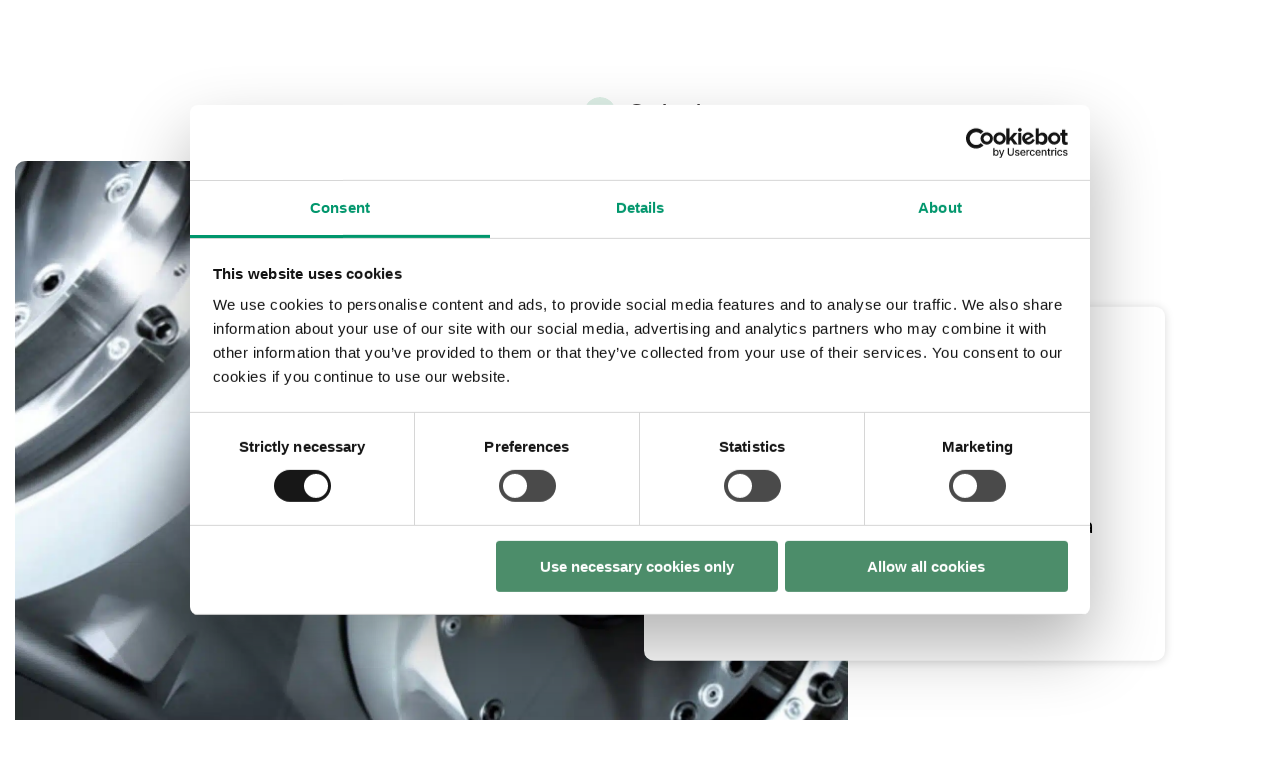

--- FILE ---
content_type: text/html; charset=UTF-8
request_url: https://www.addovation.com/customer-stories/ravema/
body_size: 17709
content:
<!doctype html>
<html lang="en">
<head>
	<meta charset="UTF-8">
	<meta name="viewport" content="width=device-width, initial-scale=1">
	<link rel="profile" href="https://gmpg.org/xfn/11">

	<meta name="google-site-verification" content="RoMkZt4sU3palbI1hvofUPMlVfYn-KtXZL3R_OVxWIo" />
    <script type="text/javascript" id="hs-script-loader" async defer src="//js-eu1.hs-scripts.com/147135748.js"></script>

    	<link rel="apple-touch-icon" sizes="180x180" href="https://www.addovation.com/wp-content/themes/addovation2024/assets/build/img/favicons/apple-touch-icon.png">
	<link rel="icon" type="image/png" sizes="32x32" href="https://www.addovation.com/wp-content/themes/addovation2024/assets/build/img/favicons/favicon-32x32.png">
	<link rel="icon" type="image/png" sizes="16x16" href="https://www.addovation.com/wp-content/themes/addovation2024/assets/build/img/favicons/favicon-16x16.png">
	<link rel="mask-icon" href="https://www.addovation.com/wp-content/themes/addovation2024/assets/build/img/favicons/safari-pinned-tab.svg" color="#00aeef">
	<meta name="msapplication-TileColor" content="#ffffff">
	<meta name="theme-color" content="#4c8d6a">
	
	<script type="text/javascript" data-cookieconsent="ignore">
	window.dataLayer = window.dataLayer || [];

	function gtag() {
		dataLayer.push(arguments);
	}

	gtag("consent", "default", {
		ad_personalization: "denied",
		ad_storage: "denied",
		ad_user_data: "denied",
		analytics_storage: "denied",
		functionality_storage: "denied",
		personalization_storage: "denied",
		security_storage: "granted",
		wait_for_update: 500,
	});
	gtag("set", "ads_data_redaction", true);
	</script>
<script type="text/javascript" data-cookieconsent="ignore">
		(function (w, d, s, l, i) {
		w[l] = w[l] || [];
		w[l].push({'gtm.start': new Date().getTime(), event: 'gtm.js'});
		var f = d.getElementsByTagName(s)[0], j = d.createElement(s), dl = l !== 'dataLayer' ? '&l=' + l : '';
		j.async = true;
		j.src = 'https://www.googletagmanager.com/gtm.js?id=' + i + dl;
		f.parentNode.insertBefore(j, f);
	})(
		window,
		document,
		'script',
		'dataLayer',
		'GTM-N53TC7R'
	);
</script>
<script type="text/javascript"
		id="Cookiebot"
		src="https://consent.cookiebot.com/uc.js"
		data-implementation="wp"
		data-cbid="4031c2ff-b5a6-40ed-ab8d-8c49be7dc9e9"
						data-culture="EN"
				data-blockingmode="auto"
	></script>
<title>Ravema customer story &#x2d; Addovation</title>
	<style>img:is([sizes="auto" i], [sizes^="auto," i]) { contain-intrinsic-size: 3000px 1500px }</style>
	
<!-- The SEO Framework by Sybre Waaijer -->
<meta name="robots" content="max-snippet:-1,max-image-preview:standard,max-video-preview:-1" />
<link rel="canonical" href="https://www.addovation.com/customer-stories/ravema/" />
<meta name="description" content="Enhanced productivity with IFS and Addovation" />
<meta property="og:type" content="article" />
<meta property="og:locale" content="en_US" />
<meta property="og:site_name" content="Addovation" />
<meta property="og:title" content="Ravema customer story" />
<meta property="og:description" content="Enhanced productivity with IFS and Addovation" />
<meta property="og:url" content="https://www.addovation.com/customer-stories/ravema/" />
<meta property="og:image" content="https://www.addovation.com/wp-content/uploads/2022/04/Ravema2.jpg" />
<meta property="og:image:width" content="1905" />
<meta property="og:image:height" content="679" />
<meta property="article:published_time" content="2022-04-05T10:01:13+00:00" />
<meta property="article:modified_time" content="2022-04-05T11:55:58+00:00" />
<meta name="twitter:card" content="summary_large_image" />
<meta name="twitter:title" content="Ravema customer story" />
<meta name="twitter:description" content="Enhanced productivity with IFS and Addovation" />
<meta name="twitter:image" content="https://www.addovation.com/wp-content/uploads/2022/04/Ravema2.jpg" />
<script type="application/ld+json">{"@context":"https://schema.org","@graph":[{"@type":"WebSite","@id":"https://www.addovation.com/#/schema/WebSite","url":"https://www.addovation.com/","name":"Addovation","description":"Your long&#x2d;term partner for sustainable business solutions","inLanguage":"en-US","potentialAction":{"@type":"SearchAction","target":{"@type":"EntryPoint","urlTemplate":"https://www.addovation.com/search/{search_term_string}/"},"query-input":"required name=search_term_string"},"publisher":{"@type":"Organization","@id":"https://www.addovation.com/#/schema/Organization","name":"Addovation","url":"https://www.addovation.com/","logo":{"@type":"ImageObject","url":"https://www.addovation.com/wp-content/uploads/2024/05/cropped-Artboard-5.png","contentUrl":"https://www.addovation.com/wp-content/uploads/2024/05/cropped-Artboard-5.png","width":512,"height":512,"contentSize":"10143"}}},{"@type":"WebPage","@id":"https://www.addovation.com/customer-stories/ravema/","url":"https://www.addovation.com/customer-stories/ravema/","name":"Ravema customer story &#x2d; Addovation","description":"Enhanced productivity with IFS and Addovation","inLanguage":"en-US","isPartOf":{"@id":"https://www.addovation.com/#/schema/WebSite"},"breadcrumb":{"@type":"BreadcrumbList","@id":"https://www.addovation.com/#/schema/BreadcrumbList","itemListElement":[{"@type":"ListItem","position":1,"item":"https://www.addovation.com/","name":"Addovation"},{"@type":"ListItem","position":2,"name":"Ravema customer story"}]},"potentialAction":{"@type":"ReadAction","target":"https://www.addovation.com/customer-stories/ravema/"},"datePublished":"2022-04-05T10:01:13+00:00","dateModified":"2022-04-05T11:55:58+00:00"}]}</script>
<!-- / The SEO Framework by Sybre Waaijer | 3.00ms meta | 0.36ms boot -->

<link rel='dns-prefetch' href='//js-eu1.hs-scripts.com' />
<link rel="alternate" type="application/rss+xml" title="Addovation &raquo; Feed" href="https://www.addovation.com/feed/" />
<link rel="alternate" type="application/rss+xml" title="Addovation &raquo; Comments Feed" href="https://www.addovation.com/comments/feed/" />
<script type="text/javascript">
/* <![CDATA[ */
window._wpemojiSettings = {"baseUrl":"https:\/\/s.w.org\/images\/core\/emoji\/16.0.1\/72x72\/","ext":".png","svgUrl":"https:\/\/s.w.org\/images\/core\/emoji\/16.0.1\/svg\/","svgExt":".svg","source":{"concatemoji":"https:\/\/www.addovation.com\/wp-includes\/js\/wp-emoji-release.min.js?ver=6.8.2"}};
/*! This file is auto-generated */
!function(s,n){var o,i,e;function c(e){try{var t={supportTests:e,timestamp:(new Date).valueOf()};sessionStorage.setItem(o,JSON.stringify(t))}catch(e){}}function p(e,t,n){e.clearRect(0,0,e.canvas.width,e.canvas.height),e.fillText(t,0,0);var t=new Uint32Array(e.getImageData(0,0,e.canvas.width,e.canvas.height).data),a=(e.clearRect(0,0,e.canvas.width,e.canvas.height),e.fillText(n,0,0),new Uint32Array(e.getImageData(0,0,e.canvas.width,e.canvas.height).data));return t.every(function(e,t){return e===a[t]})}function u(e,t){e.clearRect(0,0,e.canvas.width,e.canvas.height),e.fillText(t,0,0);for(var n=e.getImageData(16,16,1,1),a=0;a<n.data.length;a++)if(0!==n.data[a])return!1;return!0}function f(e,t,n,a){switch(t){case"flag":return n(e,"\ud83c\udff3\ufe0f\u200d\u26a7\ufe0f","\ud83c\udff3\ufe0f\u200b\u26a7\ufe0f")?!1:!n(e,"\ud83c\udde8\ud83c\uddf6","\ud83c\udde8\u200b\ud83c\uddf6")&&!n(e,"\ud83c\udff4\udb40\udc67\udb40\udc62\udb40\udc65\udb40\udc6e\udb40\udc67\udb40\udc7f","\ud83c\udff4\u200b\udb40\udc67\u200b\udb40\udc62\u200b\udb40\udc65\u200b\udb40\udc6e\u200b\udb40\udc67\u200b\udb40\udc7f");case"emoji":return!a(e,"\ud83e\udedf")}return!1}function g(e,t,n,a){var r="undefined"!=typeof WorkerGlobalScope&&self instanceof WorkerGlobalScope?new OffscreenCanvas(300,150):s.createElement("canvas"),o=r.getContext("2d",{willReadFrequently:!0}),i=(o.textBaseline="top",o.font="600 32px Arial",{});return e.forEach(function(e){i[e]=t(o,e,n,a)}),i}function t(e){var t=s.createElement("script");t.src=e,t.defer=!0,s.head.appendChild(t)}"undefined"!=typeof Promise&&(o="wpEmojiSettingsSupports",i=["flag","emoji"],n.supports={everything:!0,everythingExceptFlag:!0},e=new Promise(function(e){s.addEventListener("DOMContentLoaded",e,{once:!0})}),new Promise(function(t){var n=function(){try{var e=JSON.parse(sessionStorage.getItem(o));if("object"==typeof e&&"number"==typeof e.timestamp&&(new Date).valueOf()<e.timestamp+604800&&"object"==typeof e.supportTests)return e.supportTests}catch(e){}return null}();if(!n){if("undefined"!=typeof Worker&&"undefined"!=typeof OffscreenCanvas&&"undefined"!=typeof URL&&URL.createObjectURL&&"undefined"!=typeof Blob)try{var e="postMessage("+g.toString()+"("+[JSON.stringify(i),f.toString(),p.toString(),u.toString()].join(",")+"));",a=new Blob([e],{type:"text/javascript"}),r=new Worker(URL.createObjectURL(a),{name:"wpTestEmojiSupports"});return void(r.onmessage=function(e){c(n=e.data),r.terminate(),t(n)})}catch(e){}c(n=g(i,f,p,u))}t(n)}).then(function(e){for(var t in e)n.supports[t]=e[t],n.supports.everything=n.supports.everything&&n.supports[t],"flag"!==t&&(n.supports.everythingExceptFlag=n.supports.everythingExceptFlag&&n.supports[t]);n.supports.everythingExceptFlag=n.supports.everythingExceptFlag&&!n.supports.flag,n.DOMReady=!1,n.readyCallback=function(){n.DOMReady=!0}}).then(function(){return e}).then(function(){var e;n.supports.everything||(n.readyCallback(),(e=n.source||{}).concatemoji?t(e.concatemoji):e.wpemoji&&e.twemoji&&(t(e.twemoji),t(e.wpemoji)))}))}((window,document),window._wpemojiSettings);
/* ]]> */
</script>
<style id='wp-emoji-styles-inline-css' type='text/css'>

	img.wp-smiley, img.emoji {
		display: inline !important;
		border: none !important;
		box-shadow: none !important;
		height: 1em !important;
		width: 1em !important;
		margin: 0 0.07em !important;
		vertical-align: -0.1em !important;
		background: none !important;
		padding: 0 !important;
	}
</style>
<link rel='stylesheet' id='wp-block-library-css' href='https://www.addovation.com/wp-includes/css/dist/block-library/style.min.css?ver=6.8.2' type='text/css' media='all' />
<style id='classic-theme-styles-inline-css' type='text/css'>
/*! This file is auto-generated */
.wp-block-button__link{color:#fff;background-color:#32373c;border-radius:9999px;box-shadow:none;text-decoration:none;padding:calc(.667em + 2px) calc(1.333em + 2px);font-size:1.125em}.wp-block-file__button{background:#32373c;color:#fff;text-decoration:none}
</style>
<style id='global-styles-inline-css' type='text/css'>
:root{--wp--preset--aspect-ratio--square: 1;--wp--preset--aspect-ratio--4-3: 4/3;--wp--preset--aspect-ratio--3-4: 3/4;--wp--preset--aspect-ratio--3-2: 3/2;--wp--preset--aspect-ratio--2-3: 2/3;--wp--preset--aspect-ratio--16-9: 16/9;--wp--preset--aspect-ratio--9-16: 9/16;--wp--preset--color--black: #000000;--wp--preset--color--cyan-bluish-gray: #abb8c3;--wp--preset--color--white: #ffffff;--wp--preset--color--pale-pink: #f78da7;--wp--preset--color--vivid-red: #cf2e2e;--wp--preset--color--luminous-vivid-orange: #ff6900;--wp--preset--color--luminous-vivid-amber: #fcb900;--wp--preset--color--light-green-cyan: #7bdcb5;--wp--preset--color--vivid-green-cyan: #00d084;--wp--preset--color--pale-cyan-blue: #8ed1fc;--wp--preset--color--vivid-cyan-blue: #0693e3;--wp--preset--color--vivid-purple: #9b51e0;--wp--preset--gradient--vivid-cyan-blue-to-vivid-purple: linear-gradient(135deg,rgba(6,147,227,1) 0%,rgb(155,81,224) 100%);--wp--preset--gradient--light-green-cyan-to-vivid-green-cyan: linear-gradient(135deg,rgb(122,220,180) 0%,rgb(0,208,130) 100%);--wp--preset--gradient--luminous-vivid-amber-to-luminous-vivid-orange: linear-gradient(135deg,rgba(252,185,0,1) 0%,rgba(255,105,0,1) 100%);--wp--preset--gradient--luminous-vivid-orange-to-vivid-red: linear-gradient(135deg,rgba(255,105,0,1) 0%,rgb(207,46,46) 100%);--wp--preset--gradient--very-light-gray-to-cyan-bluish-gray: linear-gradient(135deg,rgb(238,238,238) 0%,rgb(169,184,195) 100%);--wp--preset--gradient--cool-to-warm-spectrum: linear-gradient(135deg,rgb(74,234,220) 0%,rgb(151,120,209) 20%,rgb(207,42,186) 40%,rgb(238,44,130) 60%,rgb(251,105,98) 80%,rgb(254,248,76) 100%);--wp--preset--gradient--blush-light-purple: linear-gradient(135deg,rgb(255,206,236) 0%,rgb(152,150,240) 100%);--wp--preset--gradient--blush-bordeaux: linear-gradient(135deg,rgb(254,205,165) 0%,rgb(254,45,45) 50%,rgb(107,0,62) 100%);--wp--preset--gradient--luminous-dusk: linear-gradient(135deg,rgb(255,203,112) 0%,rgb(199,81,192) 50%,rgb(65,88,208) 100%);--wp--preset--gradient--pale-ocean: linear-gradient(135deg,rgb(255,245,203) 0%,rgb(182,227,212) 50%,rgb(51,167,181) 100%);--wp--preset--gradient--electric-grass: linear-gradient(135deg,rgb(202,248,128) 0%,rgb(113,206,126) 100%);--wp--preset--gradient--midnight: linear-gradient(135deg,rgb(2,3,129) 0%,rgb(40,116,252) 100%);--wp--preset--font-size--small: 13px;--wp--preset--font-size--medium: 20px;--wp--preset--font-size--large: 36px;--wp--preset--font-size--x-large: 42px;--wp--preset--spacing--20: 0.44rem;--wp--preset--spacing--30: 0.67rem;--wp--preset--spacing--40: 1rem;--wp--preset--spacing--50: 1.5rem;--wp--preset--spacing--60: 2.25rem;--wp--preset--spacing--70: 3.38rem;--wp--preset--spacing--80: 5.06rem;--wp--preset--shadow--natural: 6px 6px 9px rgba(0, 0, 0, 0.2);--wp--preset--shadow--deep: 12px 12px 50px rgba(0, 0, 0, 0.4);--wp--preset--shadow--sharp: 6px 6px 0px rgba(0, 0, 0, 0.2);--wp--preset--shadow--outlined: 6px 6px 0px -3px rgba(255, 255, 255, 1), 6px 6px rgba(0, 0, 0, 1);--wp--preset--shadow--crisp: 6px 6px 0px rgba(0, 0, 0, 1);}:where(.is-layout-flex){gap: 0.5em;}:where(.is-layout-grid){gap: 0.5em;}body .is-layout-flex{display: flex;}.is-layout-flex{flex-wrap: wrap;align-items: center;}.is-layout-flex > :is(*, div){margin: 0;}body .is-layout-grid{display: grid;}.is-layout-grid > :is(*, div){margin: 0;}:where(.wp-block-columns.is-layout-flex){gap: 2em;}:where(.wp-block-columns.is-layout-grid){gap: 2em;}:where(.wp-block-post-template.is-layout-flex){gap: 1.25em;}:where(.wp-block-post-template.is-layout-grid){gap: 1.25em;}.has-black-color{color: var(--wp--preset--color--black) !important;}.has-cyan-bluish-gray-color{color: var(--wp--preset--color--cyan-bluish-gray) !important;}.has-white-color{color: var(--wp--preset--color--white) !important;}.has-pale-pink-color{color: var(--wp--preset--color--pale-pink) !important;}.has-vivid-red-color{color: var(--wp--preset--color--vivid-red) !important;}.has-luminous-vivid-orange-color{color: var(--wp--preset--color--luminous-vivid-orange) !important;}.has-luminous-vivid-amber-color{color: var(--wp--preset--color--luminous-vivid-amber) !important;}.has-light-green-cyan-color{color: var(--wp--preset--color--light-green-cyan) !important;}.has-vivid-green-cyan-color{color: var(--wp--preset--color--vivid-green-cyan) !important;}.has-pale-cyan-blue-color{color: var(--wp--preset--color--pale-cyan-blue) !important;}.has-vivid-cyan-blue-color{color: var(--wp--preset--color--vivid-cyan-blue) !important;}.has-vivid-purple-color{color: var(--wp--preset--color--vivid-purple) !important;}.has-black-background-color{background-color: var(--wp--preset--color--black) !important;}.has-cyan-bluish-gray-background-color{background-color: var(--wp--preset--color--cyan-bluish-gray) !important;}.has-white-background-color{background-color: var(--wp--preset--color--white) !important;}.has-pale-pink-background-color{background-color: var(--wp--preset--color--pale-pink) !important;}.has-vivid-red-background-color{background-color: var(--wp--preset--color--vivid-red) !important;}.has-luminous-vivid-orange-background-color{background-color: var(--wp--preset--color--luminous-vivid-orange) !important;}.has-luminous-vivid-amber-background-color{background-color: var(--wp--preset--color--luminous-vivid-amber) !important;}.has-light-green-cyan-background-color{background-color: var(--wp--preset--color--light-green-cyan) !important;}.has-vivid-green-cyan-background-color{background-color: var(--wp--preset--color--vivid-green-cyan) !important;}.has-pale-cyan-blue-background-color{background-color: var(--wp--preset--color--pale-cyan-blue) !important;}.has-vivid-cyan-blue-background-color{background-color: var(--wp--preset--color--vivid-cyan-blue) !important;}.has-vivid-purple-background-color{background-color: var(--wp--preset--color--vivid-purple) !important;}.has-black-border-color{border-color: var(--wp--preset--color--black) !important;}.has-cyan-bluish-gray-border-color{border-color: var(--wp--preset--color--cyan-bluish-gray) !important;}.has-white-border-color{border-color: var(--wp--preset--color--white) !important;}.has-pale-pink-border-color{border-color: var(--wp--preset--color--pale-pink) !important;}.has-vivid-red-border-color{border-color: var(--wp--preset--color--vivid-red) !important;}.has-luminous-vivid-orange-border-color{border-color: var(--wp--preset--color--luminous-vivid-orange) !important;}.has-luminous-vivid-amber-border-color{border-color: var(--wp--preset--color--luminous-vivid-amber) !important;}.has-light-green-cyan-border-color{border-color: var(--wp--preset--color--light-green-cyan) !important;}.has-vivid-green-cyan-border-color{border-color: var(--wp--preset--color--vivid-green-cyan) !important;}.has-pale-cyan-blue-border-color{border-color: var(--wp--preset--color--pale-cyan-blue) !important;}.has-vivid-cyan-blue-border-color{border-color: var(--wp--preset--color--vivid-cyan-blue) !important;}.has-vivid-purple-border-color{border-color: var(--wp--preset--color--vivid-purple) !important;}.has-vivid-cyan-blue-to-vivid-purple-gradient-background{background: var(--wp--preset--gradient--vivid-cyan-blue-to-vivid-purple) !important;}.has-light-green-cyan-to-vivid-green-cyan-gradient-background{background: var(--wp--preset--gradient--light-green-cyan-to-vivid-green-cyan) !important;}.has-luminous-vivid-amber-to-luminous-vivid-orange-gradient-background{background: var(--wp--preset--gradient--luminous-vivid-amber-to-luminous-vivid-orange) !important;}.has-luminous-vivid-orange-to-vivid-red-gradient-background{background: var(--wp--preset--gradient--luminous-vivid-orange-to-vivid-red) !important;}.has-very-light-gray-to-cyan-bluish-gray-gradient-background{background: var(--wp--preset--gradient--very-light-gray-to-cyan-bluish-gray) !important;}.has-cool-to-warm-spectrum-gradient-background{background: var(--wp--preset--gradient--cool-to-warm-spectrum) !important;}.has-blush-light-purple-gradient-background{background: var(--wp--preset--gradient--blush-light-purple) !important;}.has-blush-bordeaux-gradient-background{background: var(--wp--preset--gradient--blush-bordeaux) !important;}.has-luminous-dusk-gradient-background{background: var(--wp--preset--gradient--luminous-dusk) !important;}.has-pale-ocean-gradient-background{background: var(--wp--preset--gradient--pale-ocean) !important;}.has-electric-grass-gradient-background{background: var(--wp--preset--gradient--electric-grass) !important;}.has-midnight-gradient-background{background: var(--wp--preset--gradient--midnight) !important;}.has-small-font-size{font-size: var(--wp--preset--font-size--small) !important;}.has-medium-font-size{font-size: var(--wp--preset--font-size--medium) !important;}.has-large-font-size{font-size: var(--wp--preset--font-size--large) !important;}.has-x-large-font-size{font-size: var(--wp--preset--font-size--x-large) !important;}
:where(.wp-block-post-template.is-layout-flex){gap: 1.25em;}:where(.wp-block-post-template.is-layout-grid){gap: 1.25em;}
:where(.wp-block-columns.is-layout-flex){gap: 2em;}:where(.wp-block-columns.is-layout-grid){gap: 2em;}
:root :where(.wp-block-pullquote){font-size: 1.5em;line-height: 1.6;}
</style>
<link rel="preload" as="style" onload="this.rel='stylesheet'"  rel='stylesheet' id='dc-forms-style-css' href='https://www.addovation.com/wp-content/plugins/dc-forms/build/css/dc-forms-style.min.css?ver=1.3.14' type='text/css' media='all' />
<link rel="preload" as="style" onload="this.rel='stylesheet'"  rel='stylesheet' id='dc-forms-vue-css' href='https://www.addovation.com/wp-content/plugins/dc-forms/build/css/dc-forms-vue.min.css?ver=1.3.14' type='text/css' media='all' />
<link rel='stylesheet' id='weglot-css-css' href='https://www.addovation.com/wp-content/plugins/weglot/dist/css/front-css.css?ver=5.0' type='text/css' media='all' />
<link rel='stylesheet' id='new-flag-css-css' href='https://www.addovation.com/wp-content/plugins/weglot/dist/css/new-flags.css?ver=5.0' type='text/css' media='all' />
<link rel='stylesheet' id='vendor-css' href='https://www.addovation.com/wp-content/themes/addovation2024/assets/build/css/vendor.css?ver=1768564954' type='text/css' media='all' />
<link rel='stylesheet' id='main-style-css' href='https://www.addovation.com/wp-content/themes/addovation2024/assets/build/css/app.css?ver=1768564954' type='text/css' media='all' />
<link rel='stylesheet' id='dashicons-css' href='https://www.addovation.com/wp-includes/css/dashicons.min.css?ver=6.8.2' type='text/css' media='all' />
<script type="text/javascript" src="https://www.addovation.com/wp-content/plugins/weglot/dist/front-js.js?ver=5.0" id="wp-weglot-js-js"></script>
<script type="text/javascript" src="https://www.addovation.com/wp-includes/js/jquery/jquery.min.js?ver=3.7.1" id="jquery-core-js"></script>
<script type="text/javascript" src="https://www.addovation.com/wp-includes/js/jquery/jquery-migrate.min.js?ver=3.4.1" id="jquery-migrate-js"></script>
<link rel="https://api.w.org/" href="https://www.addovation.com/wp-json/" /><link rel="alternate" title="JSON" type="application/json" href="https://www.addovation.com/wp-json/wp/v2/customer-stories/1785" /><link rel="EditURI" type="application/rsd+xml" title="RSD" href="https://www.addovation.com/xmlrpc.php?rsd" />
<link rel="alternate" title="oEmbed (JSON)" type="application/json+oembed" href="https://www.addovation.com/wp-json/oembed/1.0/embed?url=https%3A%2F%2Fwww.addovation.com%2Fcustomer-stories%2Fravema%2F" />
<link rel="alternate" title="oEmbed (XML)" type="text/xml+oembed" href="https://www.addovation.com/wp-json/oembed/1.0/embed?url=https%3A%2F%2Fwww.addovation.com%2Fcustomer-stories%2Fravema%2F&#038;format=xml" />
			<!-- DO NOT COPY THIS SNIPPET! Start of Page Analytics Tracking for HubSpot WordPress plugin v11.3.33-->
			<script class="hsq-set-content-id" data-content-id="blog-post">
				var _hsq = _hsq || [];
				_hsq.push(["setContentType", "blog-post"]);
			</script>
			<!-- DO NOT COPY THIS SNIPPET! End of Page Analytics Tracking for HubSpot WordPress plugin -->
			
<link rel="alternate" href="https://www.addovation.com/customer-stories/ravema/" hreflang="en"/>
<link rel="alternate" href="https://www.addovation.com/no/kundehistorier/ravema/" hreflang="no"/>
<link rel="alternate" href="https://www.addovation.com/se/kundhistorier/ravema/" hreflang="sv"/>
<link rel="alternate" href="https://www.addovation.com/fi/customer-stories/ravema/" hreflang="fi"/>
<script type="application/json" id="weglot-data">{"website":"https:\/\/addovation.com","uid":"15016c9e26","project_slug":"addovation","language_from":"en","language_from_custom_flag":null,"language_from_custom_name":null,"excluded_paths":[],"excluded_blocks":[{"value":".jl-description","description":"joblisting description"},{"value":".jl-title","description":"Joblisting title"},{"value":".jl-subtitle","description":"Joblisting subtitle"},{"value":".jl-contact","description":"Joblisting contact"},{"value":".joblisting-main-content","description":"Joblisting preview"}],"custom_settings":{"button_style":{"is_dropdown":true,"flag_type":"rectangle_mat","with_name":true,"full_name":true,"custom_css":"","with_flags":false},"translate_search":true,"wp_user_version":"4.2.9","translate_email":false,"translate_amp":false,"switchers":[{"templates":{"name":"default","hash":"095ffb8d22f66be52959023fa4eeb71a05f20f73"},"location":[],"style":{"with_flags":false,"flag_type":"rectangle_mat","with_name":true,"full_name":true,"is_dropdown":true}}]},"pending_translation_enabled":false,"curl_ssl_check_enabled":true,"custom_css":null,"languages":[{"language_to":"no","custom_code":null,"custom_name":null,"custom_local_name":null,"provider":null,"enabled":true,"automatic_translation_enabled":true,"deleted_at":null,"connect_host_destination":null,"custom_flag":null},{"language_to":"sv","custom_code":null,"custom_name":null,"custom_local_name":null,"provider":null,"enabled":true,"automatic_translation_enabled":true,"deleted_at":null,"connect_host_destination":null,"custom_flag":null},{"language_to":"fi","custom_code":null,"custom_name":null,"custom_local_name":null,"provider":null,"enabled":true,"automatic_translation_enabled":true,"deleted_at":null,"connect_host_destination":null,"custom_flag":null}],"organization_slug":"w-89349b82c9","api_domain":"cdn-api-weglot.com","product":"1.0","current_language":"en","switcher_links":{"en":"https:\/\/www.addovation.com\/customer-stories\/ravema\/","no":"https:\/\/www.addovation.com\/no\/kundehistorier\/ravema\/","sv":"https:\/\/www.addovation.com\/se\/kundhistorier\/ravema\/","fi":"https:\/\/www.addovation.com\/fi\/customer-stories\/ravema\/"},"original_path":"\/customer-stories\/ravema\/"}</script><link rel="icon" href="https://www.addovation.com/wp-content/uploads/2024/05/cropped-Artboard-5-150x150.png" sizes="32x32" />
<link rel="icon" href="https://www.addovation.com/wp-content/uploads/2024/05/cropped-Artboard-5-278x278.png" sizes="192x192" />
<link rel="apple-touch-icon" href="https://www.addovation.com/wp-content/uploads/2024/05/cropped-Artboard-5-278x278.png" />
<meta name="msapplication-TileImage" content="https://www.addovation.com/wp-content/uploads/2024/05/cropped-Artboard-5-278x278.png" />

	<meta name="google-site-verification" content="5-r5t8kC0wvr4rcdBSU_ELUiMAZa8zsbpcnnnlmmlr4" />
</head>

<body class="wp-singular customer-stories-template-default single single-customer-stories postid-1785 wp-theme-addovation2024">
<div id="page" class="site">

			<div id="contact-form-popup">
			<span id="close-cf-popup" role="button" aria-description="Close contact form popup" title="Close contact form popup">
				<i class="icon icon-close"></i>
			</span>
			
<div class="dcf-form-container" id="form-994">
	<noscript>
			<div class="dc-forms-no-js-warning">
				<h3>
					To use this form, please enable JavaScript.
				</h3>
				<p>
					Here are the <a href="https://www.enable-javascript.com/" target="_blank" rel="noopener noreferrer">
					instructions how to enable JavaScript in your web browser</a>.
				</p>
			</div>
		</noscript></div> 
		</div>
	
	<a class="skip-link screen-reader-text" href="#primary">Skip to content</a>

	<header id="masthead" class="site-header">
		<div id="topbar" class="white">
	<div class="grid-container">
		<div class="grid-x grid-padding-x">

			<div class="cell small-5 medium-6">
				<div id="logo">
					<a tabindex="2" accesskey="1" href="/">
						<svg width="168" height="25" viewBox="0 0 168 25" fill="none" xmlns="http://www.w3.org/2000/svg">
	<path d="M154.003 23.369C154.358 23.7238 154.973 24.174 155.67 24.174C156.312 24.174 156.845 23.6965 157.364 22.8915C159.113 20.1629 161.231 15.033 162.789 11.7177C163.745 9.67116 164.333 8.49784 165.316 6.45134C165.808 5.42809 166.628 3.59989 166.997 2.83587C168.24 0.325496 167.762 -0.0701597 166.806 0.721152C166.341 1.11681 163.95 4.00919 163.431 4.69136C162.83 5.49631 155.574 14.5555 155.437 14.7192C155.219 14.9784 155 15.2376 154.782 15.4969C154.536 15.2513 154.317 14.9648 154.085 14.7055C153.948 14.5555 150.901 10.7763 149.767 9.86217C146.337 7.07894 143.14 7.80203 142.293 7.91118C141.296 8.03397 140.599 8.41598 140.421 8.59334C140.025 8.94807 140.011 9.20729 140.312 9.53473C140.831 10.0941 144.766 14.0916 148.25 17.6252C151.051 20.5312 152.595 21.9911 154.003 23.369Z" fill="white"/>
	<path fill-rule="evenodd" clip-rule="evenodd" d="M6.16126 19.1536H12.6242L13.6217 22.6054H18.076L11.859 4.8418H7.09039L0.941711 22.6054H5.1638L6.16126 19.1536ZM7.14504 15.7974L8.92133 9.71246L9.41322 7.84333H9.48154L9.95977 9.71246L11.6814 15.7974H7.14504Z" fill="white"/>
	<path fill-rule="evenodd" clip-rule="evenodd" d="M27.9549 21.3772L28.3102 22.6051H31.1795V3.98193L27.504 4.17294V7.32454L27.5586 9.23461L27.5177 9.27554C26.5749 8.41601 25.3588 7.96578 24.0061 7.96578C20.3442 7.96578 18.5406 10.6399 18.5406 15.3605C18.5406 20.4903 20.3442 22.8916 24.0471 22.8916C25.7687 22.8916 27.0258 22.3458 27.8866 21.3499L27.9549 21.3772ZM25.0855 11.2538C26.1786 11.2538 27.0531 11.704 27.504 12.3453V18.6894C27.1761 19.2897 26.4109 19.9037 25.0582 19.9037C22.9676 19.9037 22.3254 18.8941 22.3254 15.5242C22.3254 12.2907 23.0633 11.2538 25.0855 11.2538Z" fill="white"/>
	<path fill-rule="evenodd" clip-rule="evenodd" d="M42.8757 21.3772L43.2309 22.6051H46.1003V3.98193L42.4248 4.17294V7.32454L42.4794 9.23461L42.4384 9.27554C41.4956 8.41601 40.2796 7.96578 38.9269 7.96578C35.265 7.96578 33.4614 10.6399 33.4614 15.3605C33.4614 20.4903 35.265 22.8916 38.9678 22.8916C40.6895 22.8916 41.9465 22.3458 42.8074 21.3499L42.8757 21.3772ZM40.0063 11.2538C41.0994 11.2538 41.9739 11.704 42.4248 12.3453V18.6894C42.0968 19.2897 41.3317 19.9037 39.979 19.9037C37.8884 19.9037 37.2462 18.8941 37.2462 15.5242C37.2462 12.2907 37.9841 11.2538 40.0063 11.2538Z" fill="white"/>
	<path fill-rule="evenodd" clip-rule="evenodd" d="M48.3685 15.4833C48.3685 20.7633 50.4044 22.9462 54.9681 22.9462C59.5455 22.9462 61.5404 20.7633 61.5404 15.4833C61.5404 10.217 59.5455 7.99316 54.9681 7.99316C50.4044 7.99316 48.3685 10.217 48.3685 15.4833ZM57.7145 15.4697C57.7145 18.976 56.9903 19.9311 54.9681 19.9311C52.9459 19.9311 52.1807 19.0033 52.1944 15.4697C52.1944 11.9634 52.9322 11.0083 54.9681 11.0083C56.9767 11.0083 57.7145 11.9634 57.7145 15.4697Z" fill="white"/>
	<path d="M76.871 8.25244L71.6515 22.6052H67.3748L62.1552 8.25244H66.186L68.9461 17.448L69.4653 19.2899H69.5336L70.0255 17.448L72.8266 8.25244L76.871 8.25244Z" fill="white"/>
	<path fill-rule="evenodd" clip-rule="evenodd" d="M85.9028 21.2135L85.9711 21.2408L86.2307 22.6051H89.0591V13.7233C89.0591 9.79402 87.5834 7.96582 83.334 7.96582C81.4894 7.96582 79.8498 8.3069 78.4014 8.92085L78.7157 11.8542C80.0411 11.3084 81.0932 11.0765 82.6782 11.0765C84.6457 11.0765 85.4109 11.745 85.4109 13.1912V14.0234C84.6594 13.7779 83.7303 13.6142 82.6645 13.6142C79.3989 13.6142 77.5406 15.4287 77.5406 18.0892C77.5406 21.309 79.2759 22.8507 82.0086 22.8507C83.6483 22.8507 85.0283 22.2504 85.9028 21.2135ZM83.3887 16.1382C84.3588 16.1382 85.0693 16.3155 85.4246 16.452H85.4109V18.2529C85.4109 19.167 84.2768 19.931 83.0198 19.931C81.8173 19.931 80.9839 19.4262 80.9839 18.0346C80.9839 16.7794 81.749 16.1382 83.3887 16.1382Z" fill="white"/>
	<path d="M96.1096 10.9947V18.3485C96.1096 19.4672 96.6834 19.9311 97.8175 19.9311C98.2001 19.9311 98.692 19.8629 98.9516 19.7674L99.1702 22.4415C98.6784 22.6598 97.7219 22.8508 96.6971 22.8508C93.8277 22.8508 92.4204 21.1863 92.4204 18.4713V10.9947H90.808V8.25243H92.5843L93.1992 5.00532L96.0959 4.74609V8.25243H99.3205V10.9947H96.1096Z" fill="white"/>
	<path fill-rule="evenodd" clip-rule="evenodd" d="M101.425 5.14171C101.425 6.30139 102.122 6.71069 103.543 6.71069C104.991 6.71069 105.633 6.19224 105.633 5.14171C105.633 4.10481 104.991 3.55908 103.543 3.55908C102.108 3.55908 101.425 4.11846 101.425 5.14171ZM101.643 8.34788V22.6051H105.415V8.18416L101.643 8.34788Z" fill="white"/>
	<path fill-rule="evenodd" clip-rule="evenodd" d="M108.038 15.4833C108.038 20.7633 110.074 22.9462 114.638 22.9462C119.215 22.9462 121.21 20.7633 121.21 15.4833C121.21 10.217 119.215 7.99316 114.638 7.99316C110.074 7.99316 108.038 10.217 108.038 15.4833ZM117.384 15.4697C117.384 18.976 116.66 19.9311 114.638 19.9311C112.615 19.9311 111.864 19.0033 111.864 15.4697C111.864 11.9634 112.602 11.0083 114.638 11.0083C116.646 11.0083 117.384 11.9634 117.384 15.4697Z" fill="white"/>
	<path d="M131.827 22.6051V13.4641C131.827 11.8815 131.02 11.2402 129.504 11.2402C128.575 11.2402 127.577 11.6495 127.085 12.3317V22.6051H123.382V8.32055L126.047 8.15683L126.593 9.38472C127.659 8.45698 129.066 7.96582 130.556 7.96582C133.589 7.96582 135.516 9.88953 135.516 13.4641V22.6051H131.827Z" fill="white"/>
</svg>					</a>
				</div>
			</div>

			<div class="cell small-7 medium-6">
				<a
	href="#"
	role="button"
	id="menu-toggle"
	class="topbar-button no-toogle-content"
	aria-expanded="false"
>

	<div id="hamburger-container" class="button-icon">
		<div id="hamburger">
			<span></span>
			<span></span>
		</div>
		<div id="cross">
			<span></span>
			<span></span>
		</div>
	</div>
</a>									<div id="weglot-container">
	<i class="icon icon-globe"></i>
	<!--Weglot 5.0--><aside data-wg-notranslate="" class="country-selector weglot-dropdown close_outside_click closed weglot-shortcode wg-" tabindex="0" aria-expanded="false" aria-label="Language selected: English"><input id="wg69714a585d50b7.379274911769032280940" class="weglot_choice" type="checkbox" name="menu"/><label data-l="en" tabindex="-1" for="wg69714a585d50b7.379274911769032280940" class="wgcurrent wg-li weglot-lang weglot-language flag-0 wg-en" data-code-language="wg-en" data-name-language="English"><span class="wglanguage-name">English</span></label><ul role="none"><li data-l="no" class="wg-li weglot-lang weglot-language flag-0 wg-no" data-code-language="no" role="option"><a title="Language switcher : Norwegian" class="weglot-language-no" role="option" data-wg-notranslate="" href="https://www.addovation.com/no/kundehistorier/ravema/">Norsk</a></li><li data-l="se" class="wg-li weglot-lang weglot-language flag-0 wg-sv" data-code-language="sv" role="option"><a title="Language switcher : Swedish" class="weglot-language-se" role="option" data-wg-notranslate="" href="https://www.addovation.com/se/kundhistorier/ravema/">Svenska</a></li><li data-l="fi" class="wg-li weglot-lang weglot-language flag-0 wg-fi" data-code-language="fi" role="option"><a title="Language switcher : Finnish" class="weglot-language-fi" role="option" data-wg-notranslate="" href="https://www.addovation.com/fi/customer-stories/ravema/">Suomi</a></li></ul></aside></div>										<div id="site-search">
	<button id="toggle-site-search" aria-label="Search" aria-description="Open search panel" title="Search">
		<i class="icon icon-search"></i> <span class="link link--underlined from-none"></span>
		<i class="icon icon-close"></i>
	</button>
	<form role="search" method="get" id="searchform" action="https://www.addovation.com/">
	<div>
		<i class="icon icon-search"></i>
		<input type="text" value="" name="s" id="s" placeholder="Search" />
		<input type="submit" id="searchsubmit" value="Search" />
	</div>
</form></div>				
			</div>
		</div>
	</div>
</div>		<nav id="mega-menu" aria-hidden="true">

	<div class="grid-container menus">
		<div class="grid-x grid-margin-x grid-margin-y">

			
			<div class="cell large-12 daniel">
				<ul id="menu-main-nav" class="main-menu"><li id="menu-item-4265" class="menu-item menu-item-type-post_type menu-item-object-page menu-item-has-children menu-item-4265 cell"><a href="https://www.addovation.com/our-offering/">Offering</a>
<ul class="sub-menu">
	<li id="menu-item-4277" class="menu-item menu-item-type-post_type menu-item-object-page menu-item-4277"><a href="https://www.addovation.com/our-offering/addovation-engage/">Addovation Engage</a></li>
	<li id="menu-item-4273" class="menu-item menu-item-type-post_type menu-item-object-page menu-item-4273"><a href="https://www.addovation.com/our-offering/business-advisory/">Business Advisory</a></li>
	<li id="menu-item-4266" class="menu-item menu-item-type-post_type menu-item-object-page menu-item-4266"><a href="https://www.addovation.com/our-offering/hosting-alm/">Hosting &amp; ALM</a></li>
	<li id="menu-item-4268" class="menu-item menu-item-type-post_type menu-item-object-page menu-item-4268"><a href="https://www.addovation.com/our-offering/integration-services/">Integration Services</a></li>
	<li id="menu-item-4269" class="menu-item menu-item-type-post_type menu-item-object-page menu-item-4269"><a href="https://www.addovation.com/our-offering/data-insights/">Data &amp; Insights</a></li>
	<li id="menu-item-3779" class="menu-item menu-item-type-post_type menu-item-object-page menu-item-3779"><a href="https://www.addovation.com/our-offering/next-gen-solutions-for-optimized-workflows-2/">Add-on Solutions</a></li>
</ul>
</li>
<li id="menu-item-4270" class="menu-item menu-item-type-post_type menu-item-object-page menu-item-has-children menu-item-4270 cell"><a href="https://www.addovation.com/our-offering/business-solutions/">Cloud ERP</a>
<ul class="sub-menu">
	<li id="menu-item-6356" class="menu-item menu-item-type-post_type menu-item-object-page menu-item-6356"><a href="https://www.addovation.com/ifs-cloud/">IFS Cloud</a></li>
	<li id="menu-item-6400" class="menu-item menu-item-type-post_type menu-item-object-page menu-item-6400"><a href="https://www.addovation.com/transform-with-netsuite/">NetSuite</a></li>
	<li id="menu-item-6535" class="menu-item menu-item-type-post_type menu-item-object-page menu-item-6535"><a href="https://www.addovation.com/about-addovation/partners/oracle/">Oracle Fusion ERP</a></li>
</ul>
</li>
<li id="menu-item-5470" class="menu-item menu-item-type-post_type menu-item-object-page menu-item-has-children menu-item-5470 cell"><a href="https://www.addovation.com/industries/">Industries</a>
<ul class="sub-menu">
	<li id="menu-item-5471" class="menu-item menu-item-type-post_type menu-item-object-page menu-item-5471"><a href="https://www.addovation.com/industries/energy-utilities-and-resources/">Energy Utilities and Resources</a></li>
	<li id="menu-item-5472" class="menu-item menu-item-type-post_type menu-item-object-page menu-item-5472"><a href="https://www.addovation.com/industries/manufacturing/">Manufacturing Industry</a></li>
	<li id="menu-item-5474" class="menu-item menu-item-type-post_type menu-item-object-page menu-item-5474"><a href="https://www.addovation.com/industries/service-industry/">Service Industry</a></li>
	<li id="menu-item-5473" class="menu-item menu-item-type-post_type menu-item-object-page menu-item-5473"><a href="https://www.addovation.com/industries/other-industries/">Other Industries</a></li>
</ul>
</li>
<li id="menu-item-462" class="menu-item menu-item-type-post_type menu-item-object-page menu-item-has-children menu-item-462 cell"><a href="https://www.addovation.com/about-addovation/partners/">Partners</a>
<ul class="sub-menu">
	<li id="menu-item-2470" class="menu-item menu-item-type-post_type menu-item-object-page menu-item-2470"><a href="https://www.addovation.com/erp/ifs/">IFS</a></li>
	<li id="menu-item-2471" class="menu-item menu-item-type-post_type menu-item-object-page menu-item-2471"><a href="https://www.addovation.com/erp/netsuite-partner-2/">NetSuite</a></li>
	<li id="menu-item-6620" class="menu-item menu-item-type-post_type menu-item-object-page menu-item-6620"><a href="https://www.addovation.com/oracle-gold-partner/">Oracle</a></li>
	<li id="menu-item-2979" class="menu-item menu-item-type-post_type menu-item-object-page menu-item-2979"><a href="https://www.addovation.com/partners-boomi/">Boomi</a></li>
	<li id="menu-item-2538" class="menu-item menu-item-type-post_type menu-item-object-partners menu-item-2538"><a href="https://www.addovation.com/partners/microsoft-draft/">Microsoft</a></li>
</ul>
</li>
<li id="menu-item-4535" class="menu-item menu-item-type-post_type menu-item-object-page menu-item-has-children menu-item-4535 cell"><a href="https://www.addovation.com/resources/">Resources</a>
<ul class="sub-menu">
	<li id="menu-item-1030" class="menu-item menu-item-type-post_type menu-item-object-page menu-item-1030"><a href="https://www.addovation.com/customer-stories/">Customer stories</a></li>
	<li id="menu-item-574" class="menu-item menu-item-type-post_type menu-item-object-page menu-item-574"><a href="https://www.addovation.com/customers/">References</a></li>
	<li id="menu-item-259" class="menu-item menu-item-type-post_type menu-item-object-page menu-item-259"><a href="https://www.addovation.com/news/">News</a></li>
	<li id="menu-item-1467" class="menu-item menu-item-type-post_type menu-item-object-page menu-item-1467"><a href="https://www.addovation.com/blogs/">Blog</a></li>
	<li id="menu-item-6709" class="menu-item menu-item-type-custom menu-item-object-custom menu-item-6709"><a href="https://webinars.addovation.com/webinars">Webinars</a></li>
</ul>
</li>
<li id="menu-item-5638" class="menu-item menu-item-type-post_type menu-item-object-page menu-item-has-children menu-item-5638 cell"><a href="https://www.addovation.com/join-us/">Join us</a>
<ul class="sub-menu">
	<li id="menu-item-5639" class="menu-item menu-item-type-post_type menu-item-object-page menu-item-5639"><a href="https://www.addovation.com/join-us/get-to-know-the-team/">Get to know the team</a></li>
	<li id="menu-item-5640" class="menu-item menu-item-type-post_type menu-item-object-page menu-item-5640"><a href="https://www.addovation.com/join-us/jobs/">Jobs</a></li>
	<li id="menu-item-5641" class="menu-item menu-item-type-post_type menu-item-object-page menu-item-5641"><a href="https://www.addovation.com/join-us/life-at-addovation/">Life at Addovation</a></li>
</ul>
</li>
</ul>				<div class="thomas">
					<ul id="menu-side-nav" class="side-menu"><li id="menu-item-4427" class="menu-item menu-item-type-post_type menu-item-object-page menu-item-has-children menu-item-4427 cell"><a href="https://www.addovation.com/about-addovation/">About Us</a>
<ul class="sub-menu">
	<li id="menu-item-4428" class="menu-item menu-item-type-post_type menu-item-object-page menu-item-4428"><a href="https://www.addovation.com/about-addovation/the-team/">The Team</a></li>
	<li id="menu-item-4429" class="menu-item menu-item-type-post_type menu-item-object-page menu-item-4429"><a href="https://www.addovation.com/sustainability/">Sustainability</a></li>
	<li id="menu-item-4431" class="menu-item menu-item-type-post_type menu-item-object-page menu-item-4431"><a href="https://www.addovation.com/our-suppliers/">Our Suppliers</a></li>
</ul>
</li>
</ul>											<a class="dc-button " href="https://www.addovation.com/contact-us/" target="_self">
							<span class="label">Contact us</span>
							<span class="circle-with-arrow">
								<span class="bg"></span>
								<span class="the-arrow"></span>
							</span>
						</a>
									</div>
			</div>
		</div>
	</div>
</nav>			</header><!-- #masthead -->
    <main id="primary" class="site-main">
        
<div class="grid-container">
    <div class="grid-x grid-margin">
        <div class="cell small-12 medium-10 large-8 medium-offset-1 large-offset-2 text-align-center">

        	        	        <a class="dc-button no-shadow arrow-left" href="javascript:history.go(-1)" target="_self"><span class="circle-with-arrow">
				<span class="bg" ></span>
				<span class="the-arrow" ></span>
			</span><span class="label">Go back</span></a>        
        </div>
    </div>
</div>


<div class="grid-container article-content">
	<div class="grid grid-margin-x article-content-grid">
		

<section id="hero-image-text-block_6246be3b98817" class="block-section hero-image-text  ">
	<div class="grid-container fluid" id="hero-image-text--ifs-for-service-aftermarket">

		<div class="grid-x grid-padding-x">

			<div class="cell small-12">

				<div class="grid-x grid-padding-x image-text-wrapper">

										<div class="cell small-12 medium-10 large-8 image">
						<figure>
							<picture decoding="async">
<source type="image/webp" srcset="https://www.addovation.com/wp-content/uploads/2022/04/Ravema1-1680x1240.jpg.webp"/>
<img decoding="async" src="https://www.addovation.com/wp-content/uploads/2022/04/Ravema1-1680x1240.jpg" alt=""/>
</picture>

													</figure>
					</div>
					
											<div class="content">
															<h1 class="section-title">IFS for Service &#038; Aftermarket</h1>
							
							
															<article><p style="text-align: left;">Instead of building up their own IT-department, Ravema decided to enter a long-term partnership with Addovation, that goes beyond technical IT-support.</p>
</article>
							
													</div>
					
				</div>

			</div>

		</div>

	</div>
</section>



<h3 class="wp-block-heading">A calendar-based, preventive maintenance program</h3>



<p>Ravema sells, installs, provides maintenance and aftermarket services for professional machine tools in Sweden and Norway. IFS is used to support the company&#8217;s service- and aftermarket activities.</p>



<p>Ravema&#8217;s customers are offered service, maintenance and technical support for their machines and equipment. Based on a service agreement, Ravema can create a calendar-based preventive maintenance program for each machine in IFS, which generates a maintenance plan. When the time for service approaches, Ravema and the customer agrees on the date and time, and the service technician receives a digital Work Task. The technician performs the service activity and immediately reports time, material, and expenses using an IFS mobile device.</p>



<p>The field service technicians perform both installation services and preventive maintenance according to the maintenance program for the equipment and technical support. The technicians have optimized mobile van stock in their cars.</p>



<h3 class="wp-block-heading">Mobility with IFS Call Center</h3>



<p>By using IFS Call Center functionality, Ravema´s experienced service team is always close to their customers. When customers report an issue to the team, a Service Request is created and dispatched to the service technician, who is notified digitally on their mobile device. Customers receive an appointment booking when the technician is expected to arrive.</p>



<p>A Service Report is automatically generated after performed service. It will immediately be connected to the customer equipment in IFS and sent to the customer as a digital confirmation document. Invoice is sent electronically or through EDI.</p>



<h3 class="wp-block-heading">Benefits</h3>



<p>Process improvements, workforce excellence, and time savings are most companies&#8217; main focus within the service industry. The IFS Field Service Management solution and Addovation offer tools to support those initiatives. For the customer, this means:</p>



<ul class="wp-block-list"><li>Enhanced productivity through detailed follow-up on resource planning and utilization.</li><li>Highly automated flow for invoicing applying country specific logic.</li><li>Driving journals are created based on work orders reporting</li><li>Automatic creation and sharing of service reports with customer during the visit.</li><li>Automated work order creation through preventive maintenance</li><li>Checklists are handled at site visit and integrated to the IFS Work Order</li></ul>



<p>Read more about our solution <a href="https://www.addovation.com/solutions/email-to-case/" data-type="solutions" data-id="152">Email to case.</a></p>



<h3 class="wp-block-heading">A long-term ERP partnership</h3>



<p>Ravema has been using the IFS ERP Suite since 1999. In 2005 they started using it to support their service and aftermarket processes. Instead of building up their own IT-department, Ravema decided to enter a long-term partnership with Addovation, that goes beyond the technical IT-support. The two companies work together to ensure that the business system always works and supports Ravema&#8217;s business in the best way. Addovation understands Ravema&#8217;s business requirements and ensures that customers take advantage of the opportunities in IFS business software.</p>



<p>The benefits of a deep partnership and long-term relations are apparent. Christian Grahnquist, Finance Manager at Ravema and CIO at Pronect states:</p>



<p>&#8221;&nbsp;<em>Addovation understood our needs from the beginning and has helped us to set the course in our continued digitalization journey. With their expertise and complete solution that includes ERP, Integrations, Support and Managed Services, we feel that we have found a partner to work with for many years to come</em>. &#8220;</p>



<h3 class="wp-block-heading">What&#8217;s next?</h3>



<p>Addovation and Ravema have entered into a 5-year partnership agreement to further strengthen the collaboration, including a complete IFS Managed Services operation in Addovation Cloud and a full-scale governance engagement model with support and roadmap for enhancement projects and business initiatives.&nbsp;</p>



<h3 class="wp-block-heading">Understanding the Service industry&nbsp;</h3>



<p>Addovation delivers solutions and services with a passion for ERP and business processes and converts its expertise into user-friendly and efficient solutions.</p>



<p>Based on many years of experience in delivering business solutions to the service industry, Addovation&#8217;s consultants provide industry expertise and have the necessary competence to improve workflows and ease the use of IFS.&nbsp;</p>



<p>In a constantly changing world, you need to develop and sharpen your value propositions over time. Addovation believes that the service industry and companies such as Ravema will soon release the value in new business models, including PaaS, Product as a Service, offers. And when this happens, Addovation will be there as your ERP Business partner in the transformation journey to what&#8217;s next!</p>



<h3 class="wp-block-heading">Would you like to learn more about <a href="https://www.addovation.com/ifs-cloud/" data-type="page" data-id="1493">IFS</a> and how Addovation can help you improve workflows and ease the use of IFS, <a href="https://www.addovation.com/contact-us/" data-type="page" data-id="915">contact us</a>!</h3>




<section id="image-content-block_6246bfa198818" class="block-section image-content light left ">
	<div class="grid-container" id="about-ravema">

		<div class="grid-x grid-padding-x">

			<div class="cell small-12 medium-6 content">
				<div class="content-inner" data-aos="fade-in">
											<h1 class="section-title">About Ravema</h1>
					
					
											<article><p>Ravema is the leading partner to Nordic industrial companies and offer complete solutions for machine tools, automation, industrial tools, metrology, service and aftermarket. They help their customers through the whole process with, for example, turnkey solutions – from order to delivery and installation and rely heavily on IFS ERP Suite to deliver their products and services.</p>
</article>
					
					<a class="dc-button " href="http://www.ravema.se" target="_self"><span class="label">Read more</span><span class="circle-with-arrow">
				<span class="bg" ></span>
				<span class="the-arrow" ></span>
			</span></a>				</div>
			</div>

						<div class="cell small-12 medium-6 image">
									<a class="button" href="http://www.ravema.se" target="_self">
						<picture data-aos="fade-right">
<source type="image/webp" srcset="https://www.addovation.com/wp-content/uploads/2022/04/Ravema2-1234x1010.jpg.webp"/>
<img data-aos="fade-right" src="https://www.addovation.com/wp-content/uploads/2022/04/Ravema2-1234x1010.jpg" alt=""/>
</picture>

					</a>
							</div>
			
		</div>

	</div>
</section>
	</div>
</div>

    </main><!-- #main -->



<footer id="colophon" class="site-footer">

	<section id="footer-top">
		<div>
			<div id="footer-top-left">
				
<div class="grid-container">
	<div class="grid-x grid-margin-x">
		<div class="cell footer-logo">
			<div class="logo">
				<a href="/" title="Gå til forside">
					<svg width="168" height="25" viewBox="0 0 168 25" fill="none" xmlns="http://www.w3.org/2000/svg">
	<path d="M154.003 23.369C154.358 23.7238 154.973 24.174 155.67 24.174C156.312 24.174 156.845 23.6965 157.364 22.8915C159.113 20.1629 161.231 15.033 162.789 11.7177C163.745 9.67116 164.333 8.49784 165.316 6.45134C165.808 5.42809 166.628 3.59989 166.997 2.83587C168.24 0.325496 167.762 -0.0701597 166.806 0.721152C166.341 1.11681 163.95 4.00919 163.431 4.69136C162.83 5.49631 155.574 14.5555 155.437 14.7192C155.219 14.9784 155 15.2376 154.782 15.4969C154.536 15.2513 154.317 14.9648 154.085 14.7055C153.948 14.5555 150.901 10.7763 149.767 9.86217C146.337 7.07894 143.14 7.80203 142.293 7.91118C141.296 8.03397 140.599 8.41598 140.421 8.59334C140.025 8.94807 140.011 9.20729 140.312 9.53473C140.831 10.0941 144.766 14.0916 148.25 17.6252C151.051 20.5312 152.595 21.9911 154.003 23.369Z" fill="white"/>
	<path fill-rule="evenodd" clip-rule="evenodd" d="M6.16126 19.1536H12.6242L13.6217 22.6054H18.076L11.859 4.8418H7.09039L0.941711 22.6054H5.1638L6.16126 19.1536ZM7.14504 15.7974L8.92133 9.71246L9.41322 7.84333H9.48154L9.95977 9.71246L11.6814 15.7974H7.14504Z" fill="white"/>
	<path fill-rule="evenodd" clip-rule="evenodd" d="M27.9549 21.3772L28.3102 22.6051H31.1795V3.98193L27.504 4.17294V7.32454L27.5586 9.23461L27.5177 9.27554C26.5749 8.41601 25.3588 7.96578 24.0061 7.96578C20.3442 7.96578 18.5406 10.6399 18.5406 15.3605C18.5406 20.4903 20.3442 22.8916 24.0471 22.8916C25.7687 22.8916 27.0258 22.3458 27.8866 21.3499L27.9549 21.3772ZM25.0855 11.2538C26.1786 11.2538 27.0531 11.704 27.504 12.3453V18.6894C27.1761 19.2897 26.4109 19.9037 25.0582 19.9037C22.9676 19.9037 22.3254 18.8941 22.3254 15.5242C22.3254 12.2907 23.0633 11.2538 25.0855 11.2538Z" fill="white"/>
	<path fill-rule="evenodd" clip-rule="evenodd" d="M42.8757 21.3772L43.2309 22.6051H46.1003V3.98193L42.4248 4.17294V7.32454L42.4794 9.23461L42.4384 9.27554C41.4956 8.41601 40.2796 7.96578 38.9269 7.96578C35.265 7.96578 33.4614 10.6399 33.4614 15.3605C33.4614 20.4903 35.265 22.8916 38.9678 22.8916C40.6895 22.8916 41.9465 22.3458 42.8074 21.3499L42.8757 21.3772ZM40.0063 11.2538C41.0994 11.2538 41.9739 11.704 42.4248 12.3453V18.6894C42.0968 19.2897 41.3317 19.9037 39.979 19.9037C37.8884 19.9037 37.2462 18.8941 37.2462 15.5242C37.2462 12.2907 37.9841 11.2538 40.0063 11.2538Z" fill="white"/>
	<path fill-rule="evenodd" clip-rule="evenodd" d="M48.3685 15.4833C48.3685 20.7633 50.4044 22.9462 54.9681 22.9462C59.5455 22.9462 61.5404 20.7633 61.5404 15.4833C61.5404 10.217 59.5455 7.99316 54.9681 7.99316C50.4044 7.99316 48.3685 10.217 48.3685 15.4833ZM57.7145 15.4697C57.7145 18.976 56.9903 19.9311 54.9681 19.9311C52.9459 19.9311 52.1807 19.0033 52.1944 15.4697C52.1944 11.9634 52.9322 11.0083 54.9681 11.0083C56.9767 11.0083 57.7145 11.9634 57.7145 15.4697Z" fill="white"/>
	<path d="M76.871 8.25244L71.6515 22.6052H67.3748L62.1552 8.25244H66.186L68.9461 17.448L69.4653 19.2899H69.5336L70.0255 17.448L72.8266 8.25244L76.871 8.25244Z" fill="white"/>
	<path fill-rule="evenodd" clip-rule="evenodd" d="M85.9028 21.2135L85.9711 21.2408L86.2307 22.6051H89.0591V13.7233C89.0591 9.79402 87.5834 7.96582 83.334 7.96582C81.4894 7.96582 79.8498 8.3069 78.4014 8.92085L78.7157 11.8542C80.0411 11.3084 81.0932 11.0765 82.6782 11.0765C84.6457 11.0765 85.4109 11.745 85.4109 13.1912V14.0234C84.6594 13.7779 83.7303 13.6142 82.6645 13.6142C79.3989 13.6142 77.5406 15.4287 77.5406 18.0892C77.5406 21.309 79.2759 22.8507 82.0086 22.8507C83.6483 22.8507 85.0283 22.2504 85.9028 21.2135ZM83.3887 16.1382C84.3588 16.1382 85.0693 16.3155 85.4246 16.452H85.4109V18.2529C85.4109 19.167 84.2768 19.931 83.0198 19.931C81.8173 19.931 80.9839 19.4262 80.9839 18.0346C80.9839 16.7794 81.749 16.1382 83.3887 16.1382Z" fill="white"/>
	<path d="M96.1096 10.9947V18.3485C96.1096 19.4672 96.6834 19.9311 97.8175 19.9311C98.2001 19.9311 98.692 19.8629 98.9516 19.7674L99.1702 22.4415C98.6784 22.6598 97.7219 22.8508 96.6971 22.8508C93.8277 22.8508 92.4204 21.1863 92.4204 18.4713V10.9947H90.808V8.25243H92.5843L93.1992 5.00532L96.0959 4.74609V8.25243H99.3205V10.9947H96.1096Z" fill="white"/>
	<path fill-rule="evenodd" clip-rule="evenodd" d="M101.425 5.14171C101.425 6.30139 102.122 6.71069 103.543 6.71069C104.991 6.71069 105.633 6.19224 105.633 5.14171C105.633 4.10481 104.991 3.55908 103.543 3.55908C102.108 3.55908 101.425 4.11846 101.425 5.14171ZM101.643 8.34788V22.6051H105.415V8.18416L101.643 8.34788Z" fill="white"/>
	<path fill-rule="evenodd" clip-rule="evenodd" d="M108.038 15.4833C108.038 20.7633 110.074 22.9462 114.638 22.9462C119.215 22.9462 121.21 20.7633 121.21 15.4833C121.21 10.217 119.215 7.99316 114.638 7.99316C110.074 7.99316 108.038 10.217 108.038 15.4833ZM117.384 15.4697C117.384 18.976 116.66 19.9311 114.638 19.9311C112.615 19.9311 111.864 19.0033 111.864 15.4697C111.864 11.9634 112.602 11.0083 114.638 11.0083C116.646 11.0083 117.384 11.9634 117.384 15.4697Z" fill="white"/>
	<path d="M131.827 22.6051V13.4641C131.827 11.8815 131.02 11.2402 129.504 11.2402C128.575 11.2402 127.577 11.6495 127.085 12.3317V22.6051H123.382V8.32055L126.047 8.15683L126.593 9.38472C127.659 8.45698 129.066 7.96582 130.556 7.96582C133.589 7.96582 135.516 9.88953 135.516 13.4641V22.6051H131.827Z" fill="white"/>
</svg>				</a>
			</div>
			<ul class="social-media-buttons-wrapper"><li class="social-media-button"><a href="https://facebook.com/addovation" target="_blank" title="facebook"><span class="dashicons dashicons-facebook-alt"></span></a></li><li class="social-media-button"><a href="https://linkedin.com/company/addovation-as" target="_blank" title="linkedin"><span class="dashicons dashicons-linkedin"></span></a></li><li class="social-media-button"><a href="https://youtube.com/user/Addovation" target="_blank" title="youtube"><span class="dashicons dashicons-youtube"></span></a></li><li class="social-media-button"><a href="https://instagram.com/Addovation" target="_blank" title="instagram"><span class="dashicons dashicons-instagram"></span></a></li></ul>		</div>

		<div class="cell" id="location-nav">
							<nav>
					
													<ul id="list-of-countries">
								
																			<li class="address-toggler active">
											<a
													href="#"
													class="link link--underlined from-none"
													rel="nofollow"
													data-target="address-norway"
											>
												Norway											</a>
										</li>
									
									
																			<li class="address-toggler ">
											<a
													href="#"
													class="link link--underlined from-none"
													rel="nofollow"
													data-target="address-sweden"
											>
												Sweden											</a>
										</li>
									
									
																			<li class="address-toggler ">
											<a
													href="#"
													class="link link--underlined from-none"
													rel="nofollow"
													data-target="address-finland"
											>
												Finland											</a>
										</li>
									
									
																			<li class="address-toggler ">
											<a
													href="#"
													class="link link--underlined from-none"
													rel="nofollow"
													data-target="address-sri-lanka"
											>
												Sri Lanka											</a>
										</li>
									
																</ul>
						
					
				</nav>
					</div>
	</div>
</div>

<div class="grid-container addresses-toggle">
	<div class="grid-x grid-margin-x">
		<div class="cell addresses">
							<div id="list-of-addresses">
					
						<ul class="list-of-address-container" id="address-norway">
																								<li>
																					<h4>Drammen</h4>
																															<p>Engene 22<br />
3015 Drammen</p>
<p>+47 32 22 38 88<br />
<a href="https://www.google.com/maps/place/Engene+22,+3015+Drammen/@59.7436655,10.2043042,849m/data=!3m2!1e3!4b1!4m6!3m5!1s0x46413cb5c1b9aa83:0x5a28a9444373b176!8m2!3d59.7436656!4d10.2091751!16s%2Fg%2F11c237dh09?entry=ttu&amp;g_ep=EgoyMDI0MTAwOS4wIKXMDSoASAFQAw%3D%3D">Show Map</a></p>
																			</li>
																	<li>
																					<h4>Oslo </h4>
																															<p><span class="x_ui-provider">Stortorvet 7<br />
</span><span class="x_ui-provider">0155 Oslo<br />
</span></p>
<p>+47 32 22 38 88<br />
<a href="https://maps.app.goo.gl/RZDYNnZ93zHjXojm9">Show Map</a></p>
																			</li>
																					</ul>

					
						<ul class="list-of-address-container" id="address-sweden">
																								<li>
																					<h4>Stockholm</h4>
																															<p>Evenemangsgatan 17<br />
<span class="ui-provider gp b c d e f g h i j k l m n o p q r s t u v w x y z ab ac ae af ag ah ai aj ak" dir="ltr">169 79 Solna, Sweden<br />
</span><a href="https://www.google.com/maps/place/Evenemangsgatan+17,+169+79+Solna,+Sweden/@59.3698738,17.9991575,17z/data=!3m1!4b1!4m6!3m5!1s0x465f9dc7b16ba68d:0x7baa0ae96199b3d1!8m2!3d59.3698711!4d18.0017378!16s%2Fg%2F11g6mlvntl">Show Map</a></p>
																			</li>
																	<li>
																					<h4>Gothenburg</h4>
																															<p>Lilla Waterloogatan 10<br />
415 02 Sweden</p>
<p><a class="footer-maps-link" href="http://maps.google.com/?q=Lilla+Waterloogatan+10%0D%0A415+02+G%C3%B6teborg%2C+Sweden" target="_blank" rel="noopener">Show map </a></p>
																			</li>
																	<li>
																					<h4>Jönköping</h4>
																															<p>Munksjötornet Vaggerydsgatan 1<br />
553 30 Sweden</p>
<p><a class="footer-maps-link" href="http://maps.google.com/?q=Munksj%C3%B6tornet%2C+Vaggerydsgatan+1%0D%0A553+30+J%C3%B6nk%C3%B6ping%2C+Sweden" target="_blank" rel="noopener">Show map </a></p>
																			</li>
																	<li>
																					<h4>Linköping</h4>
																															<p>Storgatan 13<br />
58223</p>
<p><a href="mailto:sales@addovation.com">sales@addovation.com</a><br />
<a class="footer-maps-link" href="https://www.google.com/maps/place/Storgatan+13,+582+23+Link%C3%B6ping,+Sweden/@58.4115274,15.6247682,17z/data=!3m1!4b1!4m5!3m4!1s0x46596f25cdf855d5:0x9f6b6bb38b4daa36!8m2!3d58.4115246!4d15.6269622" target="_blank" rel="noopener">Show map </a></p>
<p>&nbsp;</p>
<p>&nbsp;</p>
																			</li>
																	<li>
																					<h4>Luleå</h4>
																															<p>Storgatan 7<br />
972 38</p>
<p>+46 73 650 48 40<br />
<a class="footer-maps-link" href="http://maps.google.com/?q=Storgatan+7%2C+%0D%0A972+38+Lule%C3%A5%2C+Sweden" target="_blank" rel="noopener">Show map </a></p>
																			</li>
																	<li>
																					<h4>Malmö</h4>
																															<p>Carlsgatan 12A<br />
211 20 Malmö</p>
<p><span data-teams="true">+46 70 792 27 16</span><br />
<a href="https://maps.app.goo.gl/NqFoe7gFWeTosELYA">Show map</a></p>
																			</li>
																					</ul>

					
						<ul class="list-of-address-container" id="address-finland">
																								<li>
																					<h4>Helsinki</h4>
																															<p class="elementtoproof">Spaces Tripla, Workery West,<br />
Firdonkatu 2 T 63 00520</p>
<p class="elementtoproof">+358 40 5022 372<br />
<a href="mailto:jan.syverod@addovation.com">jan.syverod@addovation.com</a><br />
<a class="footer-maps-link" href="https://www.google.com/maps/place/Spaces+-+Helsinki,+Spaces+Tripla/@60.1984935,24.927969,17z/data=!3m1!4b1!4m6!3m5!1s0x46920f3afd114eb9:0x5ed710539b66429c!8m2!3d60.1984935!4d24.9305493!16s%2Fg%2F11fnyfs990?entry=ttu" target="_blank" rel="noopener">Show map </a></p>
																			</li>
																					</ul>

					
						<ul class="list-of-address-container" id="address-sri-lanka">
																								<li>
																					<h4>Pannipitiya</h4>
																															<p>Addovation (Pvt) Ltd,<br />
Level 5 370 Highlevel Road</p>
<p>+ 94 112 279 188<br />
<a class="footer-maps-link" href="http://maps.google.com/?q=Addovation+%28Pvt%29+Ltd%2C+Level+5%0D%0A370%2C+Highlevel+Road%2C+Pannipitiya%2C+Sri+Lanka" target="_blank" rel="noopener">Show map </a></p>
																			</li>
																	<li>
																					<h4>Kandy</h4>
																															<p>Level 3, 753,<br />
William Gopallawa Mawatha Kandy 20000</p>
<p>+94 812 073 877<br />
<a class="footer-maps-link" href="http://maps.google.com/?q=Level+3%2C+753%2C+William+Gopallawa+Mawatha%2C+Kandy+20000+%2C+Sri+Lanka." target="_blank" rel="noopener">Show map </a></p>
																			</li>
																					</ul>

									</div>
					</div>
	</div>
</div>			</div>
			<div id="footer-top-right">
				<div class="footer-right">
	<a href="#" class="scroll-to-top" id="scrollToTop" title="Skroll til toppen av siden">
		<span><span class="arrow"></span></span>
	</a>

			<div>Stay in the Loop and Subscribe to Our Newsletter!</div>
	
	<a class="dc-button " href="https://www.addovation.com/newsletter-sign-up-page/" target="_blank"><span class="label">Sign up now!</span><span class="circle-with-arrow">
				<span class="bg" ></span>
				<span class="the-arrow" ></span>
			</span></a>	</div>			</div>
			<div class="clearfix"></div>
		</div>
	</section>

	<section id="footer-bottom">
		<div class="grid-container">
			<div class="grid-x grid-margin-x">
				<div class="cell small-12 medium-7">
											<p>© Addovation 2025</p>
					
					<p class="two-links">
													<a class="link link--underlined" href="https://www.addovation.com/privacy-policy/"
							   target="_self">Privacy Policy</a>
						
													<br>
							<a class="link link--underlined" href="https://www.addovation.com/translation-disclaimer/"
							   target="_self">Translation Disclaimer</a>
											</p>

					<p>Designed and developed by <a class="link link--underlined" href="https://stem.no" target="_blank">Stem Agency</a></p>
				</div>
			</div>
		</div>
	</section>
	<script type="speculationrules">
{"prefetch":[{"source":"document","where":{"and":[{"href_matches":"\/*"},{"not":{"href_matches":["\/wp-*.php","\/wp-admin\/*","\/wp-content\/uploads\/*","\/wp-content\/*","\/wp-content\/plugins\/*","\/wp-content\/themes\/addovation2024\/*","\/*\\?(.+)"]}},{"not":{"selector_matches":"a[rel~=\"nofollow\"]"}},{"not":{"selector_matches":".no-prefetch, .no-prefetch a"}}]},"eagerness":"conservative"}]}
</script>
<script type="text/javascript" async src="https://www.addovation.com/wp-content/plugins/dc-forms/build/js/dc-forms.frontend.min.js?ver=1.3.14" id="dc-forms-frontend-js"></script>
<script type="text/javascript" id="leadin-script-loader-js-js-extra">
/* <![CDATA[ */
var leadin_wordpress = {"userRole":"visitor","pageType":"post","leadinPluginVersion":"11.3.33"};
/* ]]> */
</script>
<script type="text/javascript" src="https://js-eu1.hs-scripts.com/147135748.js?integration=WordPress&amp;ver=11.3.33" id="leadin-script-loader-js-js"></script>
<script type="text/javascript" id="main-script-js-extra">
/* <![CDATA[ */
var ajax_posts = {"ajaxurl":"https:\/\/www.addovation.com\/wp-admin\/admin-ajax.php","noposts":"Ingen flere","nonce":"e4b9ed477b"};
/* ]]> */
</script>
<script type="text/javascript" src="https://www.addovation.com/wp-content/themes/addovation2024/assets/build/js/app.js?ver=1762848664" id="main-script-js"></script>
<script type="text/javascript" data-cookieconsent="ignore">
var dc_forms_text = {"required":"Required","close":"Close","send":"Send","ok":"OK","cancel":"Cancel","remove":"Remove","loading":"Loading","prev_step":"Prev step","next_step":"Next step","confirm":"Confirm","upload_label":"Drop a file here or click to upload","uploaded_file":"Uploaded file","no_file_uploaded":"No file uploaded","clear_file":"Clear file","choose_file":"Choose file","error_file_attachment_mimes":"Only %s files can be uploaded.","error_file_attachment_size":"Uploaded files can be no more than %s.","default_newsletter_opt_in_text":"I would like to receive the email newsletter and custom online advertising."};
var form_994_data = {"fields":[{"type":"inline_html","content":"<h2 class=\"wp-block-heading\">Reach out today!<\/h2>","column_classes":"small-12"},{"id":"input-8wrbh8mu0","label":"Name","name":"name","placeholder":"Your full name","width":50,"type":"text","hideLabel":true,"rules":"required","column_classes":"small-12 medium-6"},{"id":"input-ijmp6fef3","label":"Email","name":"email-ijmp6fef3","placeholder":"Your email address","width":50,"type":"email","hideLabel":true,"rules":"required|email","column_classes":"small-12 medium-6"},{"placeholder":"How can we help you","id":"input-sa8fembli","label":"Comment","name":"comment","type":"textarea","hideLabel":true,"column_classes":"small-12 large-12"},{"type":"inline_html","content":"<p>To contact you about the service or content you are signing up for, we need your consent to store and process your personal details. We\u00b4ll always treat your personal details with the utmost care. You can unsubscribe from these communications, or withdraw your consent, at any time. For more information, please review our&nbsp;<a href=\"https:\/\/www.addovation.com\/privacy-policy\/\" data-type=\"page\" data-id=\"2\">Privacy Policy<\/a>. By clicking the \u2018send\u2019 button you enter your consent.<\/p>","column_classes":"small-12"}],"model":{"action":"dc_forms_send","nonce":"e4b9ed477b","form_id":994,"name":"","email-ijmp6fef3":"","comment":""},"tracking":{"label":""},"submit":[],"postUrl":"https:\/\/www.addovation.com\/wp-json\/dc-forms\/v1\/submit","ajaxUrl":"https:\/\/www.addovation.com\/wp-admin\/admin-ajax.php","type":"textarea"};</script>

</footer><!-- #colophon -->

<script>(function(){function c(){var b=a.contentDocument||a.contentWindow.document;if(b){var d=b.createElement('script');d.innerHTML="window.__CF$cv$params={r:'9c1b23f518421330',t:'MTc2OTA0MzkwMC4wMDAwMDA='};var a=document.createElement('script');a.nonce='';a.src='/cdn-cgi/challenge-platform/scripts/jsd/main.js';document.getElementsByTagName('head')[0].appendChild(a);";b.getElementsByTagName('head')[0].appendChild(d)}}if(document.body){var a=document.createElement('iframe');a.height=1;a.width=1;a.style.position='absolute';a.style.top=0;a.style.left=0;a.style.border='none';a.style.visibility='hidden';document.body.appendChild(a);if('loading'!==document.readyState)c();else if(window.addEventListener)document.addEventListener('DOMContentLoaded',c);else{var e=document.onreadystatechange||function(){};document.onreadystatechange=function(b){e(b);'loading'!==document.readyState&&(document.onreadystatechange=e,c())}}}})();</script></body>
</html>


--- FILE ---
content_type: text/css
request_url: https://www.addovation.com/wp-content/plugins/dc-forms/build/css/dc-forms-style.min.css?ver=1.3.14
body_size: 131
content:
.dc-forms-rating-wrapper input{border-radius:5px;border:unset;position:absolute;top:0;left:0;width:100%;height:100%;background-color:#ccc;padding:0}.dc-forms-rating-wrapper input:checked{background-color:#f1f1f1}.dc-forms-rating-wrapper label{position:relative;padding:5px 20px}.dc-forms-rating-wrapper label span{position:absolute;top:50%;left:50%;transform:translateX(-50%) translateY(-50%);z-index:50;pointer-events:none}.dc-forms-rating-wrapper label:not(:first-child){margin-left:5px}.dc-forms-rating-wrapper .dcfe-input-wrapper{display:inline-block;padding-top:12px;padding-bottom:30px;position:relative}.dc-forms-rating-wrapper .dcfe-input-wrapper .low-rating-text{position:absolute;bottom:0;left:0}.dc-forms-rating-wrapper .dcfe-input-wrapper .high-rating-text{position:absolute;bottom:0;right:0}.dcf-file-container{--file-active-color:#ebebeb;--file-border-color:#adadad;display:block;width:100%}.dcf-file-container.dcf-drag-active .dcf-upload-wrapper{background-color:var(--file-active-color)}.dcf-file-container .dcf-upload-wrapper{display:flex;position:relative;justify-content:center;align-items:center;min-height:150px;border:2px dashed #ccc;overflow:hidden;cursor:pointer}.dcf-file-container .dcf-upload-wrapper:focus,.dcf-file-container .dcf-upload-wrapper:hover{background-color:var(--file-active-color)}.dcf-file-container .dcf-upload-wrapper input{opacity:0;position:absolute;top:0;right:0;bottom:0;left:0;width:100%!important;height:100%!important;font-size:300px;cursor:pointer}.dcf-file-attachment-upload-wrapper{margin:20px 0 30px}.dcf-file-attachment-upload-wrapper .dcf-filename-wrapper{display:flex;position:relative}.dcf-file-attachment-upload-wrapper .dcf-filename-wrapper.hidden,.dcf-file-attachment-upload-wrapper .form-field-wrapper>input{display:none}.dcf-file-attachment-upload-wrapper .dc-button,.dcf-file-attachment-upload-wrapper .dcf-clear-button{white-space:nowrap}.dcf-file-attachment-upload-wrapper .dcf-clear-button{background-color:transparent;border:none}.dcf-file-attachment-upload-wrapper .dcf-clear-button:before{content:"x"}.dcf-file-attachment-upload-wrapper .hidden{display:none}.dcf-file-wrapper input,.dcf-file-wrapper label{display:block}.dcf-multistep-item{display:none}.dcf-multistep-item.is-active{display:block}input.dcf-multistep-btn-prev.dcf-multistep:not(.is-active){display:none}.wp-block[data-type="dc-forms/multistep"]{max-width:unset;width:calc(100% - 20px)}.wp-block[data-type="dc-forms/multistep"] .wp-block[data-type="dc-forms/multistep-item"]{max-width:unset;width:100%}.dcf-hpt-wrapper{position:absolute;top:-99999px;left:-99999px}
/*# sourceMappingURL=dc-forms-style.min.css.map*/

--- FILE ---
content_type: text/css
request_url: https://www.addovation.com/wp-content/themes/addovation2024/assets/build/css/app.css?ver=1768564954
body_size: 25112
content:
@import url(https://use.typekit.net/hou6ycq.css);
@charset "UTF-8";
/**
 * Foundation for Sites
 * Version 6.8.1
 * https://get.foundation
 * Licensed under MIT Open Source
 */
span.edit-link {
  display: inline-block;
  background-color: yellow;
  font-weight: 700;
  position: fixed;
  left: 0;
  bottom: 3.125rem;
  transform: translateX(-45px);
  transition: all 0.2s;
}

span.edit-link a {
  display: block;
  padding: 0.9375rem;
}

span.edit-link:hover {
  transform: translateX(0);
}

.grid-x.align-center {
  justify-content: center;
}

@font-face {
  font-family: "icon";
  src: url("/wp-content/themes/addovation/assets/build/fonts/icons/icon.eot?t=1762346403207"); /* IE9*/
  src: url("/wp-content/themes/addovation/assets/build/fonts/icons/icon.eot?t=1762346403207#iefix") format("embedded-opentype"), url("/wp-content/themes/addovation/assets/build/fonts/icons/icon.woff2?t=1762346403207") format("woff2"), url("/wp-content/themes/addovation/assets/build/fonts/icons/icon.woff?t=1762346403207") format("woff"), url("/wp-content/themes/addovation/assets/build/fonts/icons/icon.ttf?t=1762346403207") format("truetype"), url("/wp-content/themes/addovation/assets/build/fonts/icons/icon.svg?t=1762346403207#icon") format("svg"); /* iOS 4.1- */
}
[class^=icon-], [class*=" icon-"] {
  font-family: "icon" !important;
  font-size: 16px;
  font-style: normal;
  -webkit-font-smoothing: antialiased;
  -moz-osx-font-smoothing: grayscale;
}

.icon-3pils:before {
  content: "А";
}

.icon-avatar:before {
  content: "Б";
}

.icon-close:before {
  content: "В";
}

.icon-download:before {
  content: "Г";
}

.icon-globe:before {
  content: "Д";
}

.icon-pil-opp:before {
  content: "Е";
}

.icon-plus:before {
  content: "Ж";
}

.icon-search:before {
  content: "З";
}

/******************************************************************

Stylesheet: Main Stylesheet

Here's where the magic happens. Here is where you import
all of your Sass files so they can compile into one
CSS file.



******************************************************************/
span.edit-link {
  display: inline-block;
  background-color: yellow;
  font-weight: 700;
  position: fixed;
  left: 0;
  bottom: 3.125rem;
  transform: translateX(-45px);
  transition: all 0.2s;
}

span.edit-link a {
  display: block;
  padding: 0.9375rem;
}

span.edit-link:hover {
  transform: translateX(0);
}

.grid-x.align-center {
  justify-content: center;
}

/*--------------------------------------------------------------
>>> TABLE OF CONTENTS:
----------------------------------------------------------------
# Generic
	- Normalize
	- Box sizing
# Base
	- Typography
	- Elements
	- Links
	- Forms
## Layouts
# Components
	- Navigation
	- Posts and pages
	- Comments
	- Widgets
	- Media
	- Captions
	- Galleries
# plugins
	- Jetpack infinite scroll
# Utilities
	- Accessibility
	- Alignments

--------------------------------------------------------------*/
/*--------------------------------------------------------------
# Generic
--------------------------------------------------------------*/
/* Normalize
--------------------------------------------- */
/*! normalize.css v8.0.1 | MIT License | github.com/necolas/normalize.css */
/* Document
	 ========================================================================== */
/**
 * 1. Correct the line height in all browsers.
 * 2. Prevent adjustments of font size after orientation changes in iOS.
 */
html {
  line-height: 1.15;
  -webkit-text-size-adjust: 100%;
}

/* Sections
	 ========================================================================== */
/**
 * Remove the margin in all browsers.
 */
body:not(.wp-admin) {
  margin: 0 !important;
  padding: 0 !important;
  font-weight: normal;
  font-size: 1.375rem;
  line-height: 1.6;
  -webkit-font-smoothing: antialiased;
  -moz-osx-font-smoothing: grayscale;
}

@media print, screen and (max-width: 39.99875em) {
  body:not(.wp-admin) {
    font-size: 1rem;
  }
}
body:not(.wp-admin) .block-section {
  padding: 6.25rem 0;
}

@media print, screen and (max-width: 39.99875em) {
  body:not(.wp-admin) .block-section {
    font-size: 1rem;
    padding: 3.75rem 0;
  }
}
main {
  display: block;
}

main:not(.site-main) {
  margin-bottom: 6.5rem;
}

/**
 * Prevent `sub` and `sup` elements from affecting the line height in
 * all browsers.
 */
sub,
sup {
  font-size: 75%;
  line-height: 0;
  position: relative;
  vertical-align: baseline;
}

sub {
  bottom: -0.25em;
}

sup {
  top: -0.5em;
}

/**
 * Add the correct display in IE 10+.
 */
template {
  display: none;
}

/**
 * Add the correct display in IE 10.
 */
[hidden] {
  display: none;
}

/* Box sizing
--------------------------------------------- */
/* Inherit box-sizing to more easily change it's value on a component level.
@link http://css-tricks.com/inheriting-box-sizing-probably-slightly-better-best-practice/ */
*,
*::before,
*::after {
  box-sizing: inherit;
}

html {
  box-sizing: border-box;
}

/*--------------------------------------------------------------
# Base
--------------------------------------------------------------*/
/* Typography
--------------------------------------------- */
body,
button,
input,
select,
optgroup,
textarea,
code,
kbd,
tt,
var {
  font-family: niveau-grotesk, sans-serif;
}

h1,
h2,
h3,
h4,
h5,
h6 {
  clear: both;
  font-weight: 500;
  font-family: niveau-grotesk, sans-serif;
}

h1 {
  font-weight: 400;
  font-size: 2.25rem;
}

@media print, screen and (min-width: 40em) {
  h1 {
    font-size: 2rem;
  }
}
h2 {
  font-size: 1.5rem;
  font-weight: 400;
}

h3 {
  font-weight: 400;
  font-size: 1.5rem;
}

.section-title {
  font-size: 2.25rem;
  line-height: normal;
  font-weight: 500;
}

@media print, screen and (max-width: 39.99875em) {
  .section-title {
    font-size: 1.5rem;
  }
}
a {
  color: var(--color-tertiary);
  text-decoration: none;
}

dfn,
cite,
em,
i {
  font-style: italic;
}

p {
  font-size: 1.375rem;
  line-height: normal;
}

p.bigger {
  font-size: 1.875rem;
}

p.smaller {
  font-size: 1.625rem;
}

@media print, screen and (max-width: 39.99875em) {
  p {
    font-size: 1rem;
  }
}
/* Elements
--------------------------------------------- */
body {
  background: var(--color-body);
  font-family: niveau-grotesk, sans-serif;
}

/* Links
--------------------------------------------- */
/*--------------------------------------------------------------
# Utilities
--------------------------------------------------------------*/
/* Accessibility
--------------------------------------------- */
/* Text meant only for screen readers. */
.screen-reader-text {
  border: 0;
  clip: rect(1px, 1px, 1px, 1px);
  -webkit-clip-path: inset(50%);
          clip-path: inset(50%);
  height: 1px;
  margin: -1px;
  overflow: hidden;
  padding: 0;
  position: absolute !important;
  width: 1px;
  word-wrap: normal !important;
}

.screen-reader-text:focus {
  background-color: #f1f1f1;
  border-radius: 3px;
  box-shadow: 0 0 2px 2px rgba(0, 0, 0, 0.6);
  clip: auto !important;
  -webkit-clip-path: none;
          clip-path: none;
  color: #21759b;
  display: block;
  font-size: 0.875rem;
  font-weight: 700;
  height: auto;
  left: 5px;
  line-height: normal;
  padding: 15px 23px 14px;
  text-decoration: none;
  top: 5px;
  width: auto;
  z-index: 100000;
}

/* Do not show the outline on the skip link target. */
#primary[tabindex="-1"]:focus {
  outline: 0;
}

/* Make block specific styles for both front and backend.
We also exclude wp-admin components to style by using "wp-block" class.
--------------------------------------------- */
.wp-block img,
.block-section img {
  border-style: none;
}

.wp-block p,
.block-section p {
  margin-bottom: 1.5em;
}

.wp-block a:focus,
.block-section a:focus {
  outline: thin dotted;
}

.wp-block a:hover, .wp-block a:active,
.block-section a:hover,
.block-section a:active {
  outline: 0;
}

.wp-block ul,
.wp-block ol,
.block-section ul,
.block-section ol {
  margin: 0;
}

.wp-block ul,
.block-section ul {
  list-style: disc;
}

.wp-block ol,
.block-section ol {
  list-style: decimal;
}

.wp-block li > ul,
.wp-block li > ol,
.block-section li > ul,
.block-section li > ol {
  margin-bottom: 0;
  margin-left: 1.5em;
}

.wp-block embed,
.wp-block iframe,
.wp-block object,
.block-section embed,
.block-section iframe,
.block-section object {
  max-width: 100%;
}

.wp-block img,
.block-section img {
  height: auto;
  max-width: 100%;
}

.wp-block figure,
.block-section figure {
  margin: 1em 0;
}

.wp-block table,
.block-section table {
  margin: 0 0 1.5em;
  width: 100%;
}

@media print, screen and (max-width: 39.99875em) {
  .wp-block,
  .block-section {
    padding: 2.5rem 0;
  }
}
.wp-admin .wp-block,
.wp-admin .block-section {
  padding: 2.5rem 0;
}

.acf-block-preview > .block-section {
  margin-top: 0 !important;
  margin-bottom: 0 !important;
}

/* Alignments
--------------------------------------------- */
.alignleft {
  /*rtl:ignore*/
  float: left;
  /*rtl:ignore*/
  margin-right: 1.5em;
  margin-bottom: 1.5em;
}

.alignright {
  /*rtl:ignore*/
  float: right;
  /*rtl:ignore*/
  margin-left: 1.5em;
  margin-bottom: 1.5em;
}

.aligncenter {
  clear: both;
  display: block;
  margin-left: auto;
  margin-right: auto;
  margin-bottom: 1.5em;
}

.text-align-left {
  text-align: left;
}

.text-align-center {
  text-align: center;
}

.text-align-right {
  text-align: right;
}

@media print, screen and (max-width: 39.99875em) {
  .small-text-align-left {
    text-align: left;
  }
  .small-text-align-center {
    text-align: center;
  }
  .small-text-align-right {
    text-align: right;
  }
}
.clearfix {
  display: block;
  clear: both;
}

.wp-block {
  max-width: 80rem;
}

.wp-block-image img {
  height: auto;
}

.hero-banner + .block-section {
  padding-top: 1.5625rem !important;
}

.page-header {
  margin-top: 2rem;
  margin-bottom: 1.5rem;
}

@media print, screen and (min-width: 40em) {
  .page-header {
    margin-top: 5.875rem;
    margin-bottom: 3rem;
  }
}
#alt-logo {
  display: block;
  position: absolute;
  z-index: 0;
  text-indent: -187.5rem;
}

.grid-container {
  width: 100%;
}

/**
	core block text and heading style for content pages
 */
.entry-content .core-block h3, .entry-content .core-block h2 {
  color: #231f20;
  font-weight: 500;
}

.entry-content .core-block h2 {
  font-size: 2.25rem;
}

.entry-content .core-block h3 {
  font-size: 1.75rem;
}

.entry-content .core-block p {
  font-size: 1.375rem;
  color: #231f20;
  line-height: normal;
}

@media print, screen and (max-width: 39.99875em) {
  .entry-content .core-block h2, .entry-content .core-block h3 {
    font-size: 1.5rem;
  }
  .entry-content .core-block p {
    font-size: 1.125rem;
  }
}
time {
  font-size: 1rem;
  color: rgba(35, 31, 32, 0.7);
}

/* Buttons
--------------------------------------------- */
.dc-button,
a.dc-button {
  min-width: 6.25rem;
  border-radius: 3.125rem;
  text-decoration: none;
  transition: all 0.2s ease-out;
  text-align: center;
  display: inline-block;
  font-size: 1.375rem;
  font-weight: 500;
  line-height: 1.8125rem;
  color: #231f20;
  background-color: #fff;
  padding: 0.75rem 0.75rem 0.75rem 1.5rem;
  box-shadow: 0 1px 10px 0 rgba(0, 0, 0, 0.15);
}

@media print, screen and (max-width: 39.99875em) {
  .dc-button,
  a.dc-button {
    font-size: 1rem;
    padding: 0.5rem 0.4375rem 0.375rem 0.875rem;
  }
}
.dc-button:hover, .dc-button:focus, .dc-button:active,
a.dc-button:hover,
a.dc-button:focus,
a.dc-button:active {
  background-color: #fff;
}

.dc-button:hover .circle-with-arrow .bg, .dc-button:focus .circle-with-arrow .bg, .dc-button:active .circle-with-arrow .bg,
a.dc-button:hover .circle-with-arrow .bg,
a.dc-button:focus .circle-with-arrow .bg,
a.dc-button:active .circle-with-arrow .bg {
  background-color: #4c8d6a;
}

.dc-button:hover .circle-with-arrow .the-arrow, .dc-button:focus .circle-with-arrow .the-arrow, .dc-button:active .circle-with-arrow .the-arrow,
a.dc-button:hover .circle-with-arrow .the-arrow,
a.dc-button:focus .circle-with-arrow .the-arrow,
a.dc-button:active .circle-with-arrow .the-arrow {
  border-color: #fff;
}

.dc-button.no-shadow,
a.dc-button.no-shadow {
  box-shadow: none;
}

.dc-button.image-color:hover .circle-with-arrow .bg, .dc-button.image-color:focus .circle-with-arrow .bg, .dc-button.image-color:active .circle-with-arrow .bg,
a.dc-button.image-color:hover .circle-with-arrow .bg,
a.dc-button.image-color:focus .circle-with-arrow .bg,
a.dc-button.image-color:active .circle-with-arrow .bg {
  filter: brightness(0.6);
}

.dc-button.image-color:hover .circle-with-arrow .the-arrow, .dc-button.image-color:focus .circle-with-arrow .the-arrow, .dc-button.image-color:active .circle-with-arrow .the-arrow,
a.dc-button.image-color:hover .circle-with-arrow .the-arrow,
a.dc-button.image-color:focus .circle-with-arrow .the-arrow,
a.dc-button.image-color:active .circle-with-arrow .the-arrow {
  border-color: #fff !important;
}

.dc-button .label,
a.dc-button .label {
  display: inline-block;
  line-height: 1.75rem;
}

@media print, screen and (max-width: 39.99875em) {
  .dc-button,
  a.dc-button {
    min-width: 6.25rem;
  }
}
.dc-button.big,
a.dc-button.big {
  font-size: 1.5rem;
  font-weight: 600;
}

.dc-button.transparent,
a.dc-button.transparent {
  background-color: rgba(0, 132, 86, 0.15);
}

.dc-button.transparent:hover, .dc-button.transparent:focus, .dc-button.transparent:active,
a.dc-button.transparent:hover,
a.dc-button.transparent:focus,
a.dc-button.transparent:active {
  background-color: rgba(0, 0, 0, 0.3);
}

.dc-button.dark,
a.dc-button.dark {
  background-color: rgba(0, 0, 0, 0.16);
}

.dc-button.dark:hover, .dc-button.dark:focus, .dc-button.dark:active,
a.dc-button.dark:hover,
a.dc-button.dark:focus,
a.dc-button.dark:active {
  background-color: rgba(0, 0, 0, 0.3);
}

.dc-button.green-hover:hover, .dc-button.green-hover:focus, .dc-button.green-hover:active,
a.dc-button.green-hover:hover,
a.dc-button.green-hover:focus,
a.dc-button.green-hover:active {
  background-color: #DEF0E7;
  color: #4c8d6a;
}

.dc-button.black-text,
a.dc-button.black-text {
  color: #231f20;
}

.dc-button.arrow-left .circle-with-arrow,
a.dc-button.arrow-left .circle-with-arrow {
  float: left;
  margin-right: 0.75rem;
  margin-left: 0;
  transform: rotate(180deg);
}

.circle-with-arrow {
  width: 2rem;
  height: 2rem;
  display: inline-block;
  position: relative;
  border-radius: 1rem;
  float: right;
  margin-left: 0.875rem;
  overflow: hidden;
}

@media print, screen and (max-width: 39.99875em) {
  .circle-with-arrow {
    transform: scale(0.7);
    margin-left: 0.3125rem;
  }
}
.circle-with-arrow .bg {
  position: absolute;
  top: 0;
  left: 0;
  background: #DEF0E7;
  display: block;
  height: 2rem;
  width: 2rem;
  border-radius: 1rem;
  transition: all 0.2s;
}

.circle-with-arrow .the-arrow {
  position: absolute;
  top: 50%;
  left: 0.5625rem;
  width: 0.6875rem;
  height: 0.6875rem;
  background: transparent;
  border-top-width: 0.1875rem;
  border-right-width: 0.1875rem;
  border-top-style: solid;
  border-right-style: solid;
  border-color: #4c8d6a;
  border-radius: 0.125rem;
  transform: translate3d(0, -50%, 0) rotate(45deg);
  box-sizing: border-box;
  transition: all 0.2s;
}

.scroll-to-top {
  border: 5px #fff solid;
  display: block;
  width: 3.4375rem;
  height: 3.4375rem;
  border-radius: 50%;
  background-color: #00966C;
  transform: rotate(90deg);
  position: absolute;
  left: -1.875rem;
  top: -1.6875rem;
  transition: background-color 0.2s;
  z-index: 99999;
}

@media print, screen and (max-width: 63.99875em) {
  .scroll-to-top {
    top: -1.6875rem !important;
    right: 0.625rem;
    left: auto;
  }
}
@media print, screen and (max-width: 39.99875em) {
  .scroll-to-top {
    top: -16.25rem;
  }
}
.scroll-to-top > span {
  position: relative;
  display: block;
}

.scroll-to-top .arrow {
  position: absolute;
  background: #fff;
  width: 1.25rem;
  height: 0.1875rem;
  border-radius: 0.25rem;
  transform-origin: right center;
  left: 0.8125rem;
  top: 1.3125rem;
}

.scroll-to-top .arrow:before {
  transform: rotate(-45deg);
}

.scroll-to-top .arrow:after {
  transform: rotate(45deg);
}

.scroll-to-top .arrow:before, .scroll-to-top .arrow:after {
  display: block;
  content: "";
  position: absolute;
  left: -0.0625rem;
  background: #fff;
  width: 0.6875rem;
  height: 0.1625rem;
  transform-origin: 0.08125rem center;
  border-radius: 0.25rem;
}

.scroll-to-top:hover {
  background-color: #007d5a;
}

.rounded-icon-container {
  display: block;
  width: 2rem;
  height: 2rem;
  border-radius: 50%;
  background-color: #DEF0E7;
  text-align: center;
  position: absolute;
  transition: background-color 0.2s;
  cursor: pointer;
  line-height: 2.0625rem;
}

.rounded-icon-container .icon {
  color: #4c8d6a;
  font-size: 0.9375rem;
  font-weight: 700;
  transition: color 0.2s;
}

.rounded-icon-container:hover {
  background-color: #4c8d6a;
}

.rounded-icon-container:hover .icon {
  color: #fff;
}

/* Forms
--------------------------------------------- */
#stream-registration-modal > form,
.dc-form-wrapper {
  display: flex;
  flex-direction: column;
  flex-flow: column;
  background: #DEF0E7;
  border-radius: 0.625rem;
  padding: 0 3.875rem 3.375rem 3.875rem !important;
  padding-right: 0.625rem;
  padding-left: 0.625rem;
  max-width: 80rem;
  margin-left: auto;
  margin-right: auto;
}

@media print, screen and (min-width: 40em) {
  #stream-registration-modal > form,
  .dc-form-wrapper {
    padding-right: 0.9375rem;
    padding-left: 0.9375rem;
  }
}
@media print, screen and (max-width: 39.99875em) {
  #stream-registration-modal > form,
  .dc-form-wrapper {
    padding: 0 1.375rem 3.375rem 1.375rem !important;
  }
}
#stream-registration-modal > form .required-text, #stream-registration-modal > form .helper-text,
.dc-form-wrapper .required-text,
.dc-form-wrapper .helper-text {
  order: 2;
  display: flex;
  flex-flow: row wrap;
  display: none;
}

#stream-registration-modal > form .dc-form,
.dc-form-wrapper .dc-form {
  order: 0;
}

#stream-registration-modal > form .dc-form .row,
.dc-form-wrapper .dc-form .row {
  display: flex;
  flex-flow: row wrap;
}

#stream-registration-modal > form .dc-form .row .columns,
.dc-form-wrapper .dc-form .row .columns {
  margin-top: 3.4375rem;
  flex: 0 0 auto;
  width: calc(100% - 1.25rem);
  margin-left: 0.625rem;
  margin-right: 0.625rem;
}

#stream-registration-modal > form .dc-form .row .columns.medium-9, #stream-registration-modal > form .dc-form .row .columns.large-9,
.dc-form-wrapper .dc-form .row .columns.medium-9,
.dc-form-wrapper .dc-form .row .columns.large-9 {
  flex: 0 0 auto;
  width: calc(75% - 1.25rem);
  margin-left: 0.625rem;
  margin-right: 0.625rem;
}

#stream-registration-modal > form .dc-form .row .columns.medium-6, #stream-registration-modal > form .dc-form .row .columns.large-6,
.dc-form-wrapper .dc-form .row .columns.medium-6,
.dc-form-wrapper .dc-form .row .columns.large-6 {
  flex: 0 0 auto;
  width: calc(50% - 1.25rem);
  margin-left: 0.625rem;
  margin-right: 0.625rem;
}

#stream-registration-modal > form .dc-form .row .columns.medium-3, #stream-registration-modal > form .dc-form .row .columns.large-3,
.dc-form-wrapper .dc-form .row .columns.medium-3,
.dc-form-wrapper .dc-form .row .columns.large-3 {
  flex: 0 0 auto;
  width: calc(25% - 1.25rem);
  margin-left: 0.625rem;
  margin-right: 0.625rem;
}

@media print, screen and (max-width: 39.99875em) {
  #stream-registration-modal > form .dc-form .row .columns.small-12,
  .dc-form-wrapper .dc-form .row .columns.small-12 {
    margin-top: 1.5625rem;
    flex: 0 0 auto;
    width: calc(100% - 1.25rem);
    margin-left: 0.625rem;
    margin-right: 0.625rem;
  }
}
#stream-registration-modal > form .dc-form .row .columns.dcf-inline_html-wrapper,
.dc-form-wrapper .dc-form .row .columns.dcf-inline_html-wrapper {
  margin-top: 0.3125rem;
}

#stream-registration-modal > form .dc-form .row .columns.dcf-inline_html-wrapper p,
.dc-form-wrapper .dc-form .row .columns.dcf-inline_html-wrapper p {
  margin: 0.625rem 0;
}

#stream-registration-modal > form .dc-form .row .columns.dcf-inline_html-wrapper p.has-small-font-size,
.dc-form-wrapper .dc-form .row .columns.dcf-inline_html-wrapper p.has-small-font-size {
  font-size: 1.125rem !important;
  line-height: 1.5rem;
}

#stream-registration-modal > form .dc-form .row .columns.dcf-inline_html-wrapper .wp-block-heading,
.dc-form-wrapper .dc-form .row .columns.dcf-inline_html-wrapper .wp-block-heading {
  font-size: 2.25rem;
  font-weight: 500;
  margin: 1.875rem 0 0.9375rem;
}

#stream-registration-modal > form .required-text:before,
.dc-form-wrapper .required-text:before {
  content: "*";
  font-style: italic;
}

#stream-registration-modal > form .webinar-checkbox,
.dc-form-wrapper .webinar-checkbox {
  position: relative;
}

#stream-registration-modal > form .webinar-checkbox label,
.dc-form-wrapper .webinar-checkbox label {
  margin-left: 2.8125rem;
}

#stream-registration-modal > form .webinar-submit,
.dc-form-wrapper .webinar-submit {
  padding-right: 1.5rem !important;
}

#stream-registration-modal > form .webinar-submit.loading,
.dc-form-wrapper .webinar-submit.loading {
  opacity: 0.5;
}

#stream-registration-modal > form .callout,
.dc-form-wrapper .callout {
  position: relative;
  box-shadow: 0 1px 10px 0 rgba(0, 0, 0, 0.15);
  border-radius: 0.625rem;
  padding: 2.5rem 1.25rem;
  text-align: center;
}

#stream-registration-modal > form .callout .close-icon,
.dc-form-wrapper .callout .close-icon {
  position: absolute;
  top: 1rem;
  right: 1rem;
  text-indent: -9999px;
  width: 1.5625rem;
  height: 1.5625rem;
  display: block;
}

#stream-registration-modal > form .callout .close-icon:before, #stream-registration-modal > form .callout .close-icon:after,
.dc-form-wrapper .callout .close-icon:before,
.dc-form-wrapper .callout .close-icon:after {
  content: "";
  display: block;
  width: 25px;
  height: 0;
  border-top: 2px solid #231f20;
  position: absolute;
  top: 50%;
  left: 50%;
}

#stream-registration-modal > form .callout .close-icon:before,
.dc-form-wrapper .callout .close-icon:before {
  transform: translateX(-50%) translateY(-50%) rotate(45deg);
}

#stream-registration-modal > form .callout .close-icon:after,
.dc-form-wrapper .callout .close-icon:after {
  transform: translateX(-50%) translateY(-50%) rotate(-45deg);
}

#stream-registration-modal > form,
.dc-form {
  padding-bottom: 1.875rem;
}

#stream-registration-modal > form label,
.dc-form label {
  font-size: 1.375rem;
  font-weight: 500;
}

#stream-registration-modal > form .form-field-wrapper.required label:after,
.dc-form .form-field-wrapper.required label:after {
  content: " *";
  color: red;
  font-size: 1.375rem;
}

#stream-registration-modal > form fieldset,
.dc-form fieldset {
  border: unset;
  padding: 0;
}

#stream-registration-modal > form input, #stream-registration-modal > form textarea, #stream-registration-modal > form select,
.dc-form input,
.dc-form textarea,
.dc-form select {
  border: none;
  border-bottom: 0.0625rem solid #2f2f2f;
  color: #2f2f2f;
  width: 100%;
  padding: 0.6875rem 1.25rem 0.6875rem 0;
  background: transparent;
  font-size: 1.125rem;
}

#stream-registration-modal > form input:placeholder, #stream-registration-modal > form textarea:placeholder, #stream-registration-modal > form select:placeholder,
.dc-form input:placeholder,
.dc-form textarea:placeholder,
.dc-form select:placeholder {
  color: #231f20;
}

#stream-registration-modal > form input[aria-invalid=true], #stream-registration-modal > form textarea[aria-invalid=true], #stream-registration-modal > form select[aria-invalid=true],
.dc-form input[aria-invalid=true],
.dc-form textarea[aria-invalid=true],
.dc-form select[aria-invalid=true] {
  border-color: red;
}

#stream-registration-modal > form textarea,
.dc-form textarea {
  resize: vertical;
  height: 2.8125rem;
}

#stream-registration-modal > form [role=alert].error,
.dc-form [role=alert].error {
  color: red;
  font-style: italic;
  font-size: 0.8125rem;
}

#stream-registration-modal > form .checkbox-radio-wrapper.has-single-option,
#stream-registration-modal > form .option-wrapper,
.dc-form .checkbox-radio-wrapper.has-single-option,
.dc-form .option-wrapper {
  position: relative;
  padding-left: 1.875rem;
}

#stream-registration-modal > form .checkbox-radio-wrapper.has-single-option label,
#stream-registration-modal > form .option-wrapper label,
.dc-form .checkbox-radio-wrapper.has-single-option label,
.dc-form .option-wrapper label {
  padding-left: 0.625rem;
  font-weight: normal;
}

#stream-registration-modal > form input[type=checkbox],
#stream-registration-modal > form input[type=radio],
.dc-form input[type=checkbox],
.dc-form input[type=radio] {
  width: unset;
  position: absolute;
  top: 0.125rem;
  left: 0;
  width: 1.5rem;
  height: 1.5rem;
  border: 0.0625rem solid black;
  border-radius: 0.3125rem;
  background: white;
  -webkit-appearance: none;
     -moz-appearance: none;
          appearance: none;
  accent-color: #00966C;
}

#stream-registration-modal > form input[type=checkbox]:checked,
#stream-registration-modal > form input[type=radio]:checked,
.dc-form input[type=checkbox]:checked,
.dc-form input[type=radio]:checked {
  -webkit-appearance: auto;
     -moz-appearance: auto;
          appearance: auto;
}

#stream-registration-modal > form input[type=text],
#stream-registration-modal > form input[type=email],
.dc-form input[type=text],
.dc-form input[type=email] {
  margin: 0.5rem 0;
}

#stream-registration-modal > form input[type=submit],
#stream-registration-modal > form .button,
#stream-registration-modal > form .dc-button,
#stream-registration-modal > form button,
.dc-form input[type=submit],
.dc-form .button,
.dc-form .dc-button,
.dc-form button {
  min-width: 6.25rem;
  border-radius: 3.125rem;
  text-decoration: none;
  transition: all 0.2s ease-out;
  text-align: center;
  display: inline-block;
  font-size: 1.375rem;
  font-weight: 500;
  line-height: 1.8125rem;
  color: #231f20;
  background-color: #fff;
  padding: 0.75rem 0.75rem 0.75rem 1.5rem;
  box-shadow: 0 1px 10px 0 rgba(0, 0, 0, 0.15);
  border: none;
  position: relative;
  text-align: left;
  padding-right: 3.75rem;
  width: auto;
  cursor: pointer;
}

@media print, screen and (max-width: 39.99875em) {
  #stream-registration-modal > form input[type=submit],
  #stream-registration-modal > form .button,
  #stream-registration-modal > form .dc-button,
  #stream-registration-modal > form button,
  .dc-form input[type=submit],
  .dc-form .button,
  .dc-form .dc-button,
  .dc-form button {
    font-size: 1rem;
    padding: 0.5rem 0.4375rem 0.375rem 0.875rem;
  }
}
#stream-registration-modal > form input[type=submit]:hover, #stream-registration-modal > form input[type=submit]:focus, #stream-registration-modal > form input[type=submit]:active,
#stream-registration-modal > form .button:hover,
#stream-registration-modal > form .button:focus,
#stream-registration-modal > form .button:active,
#stream-registration-modal > form .dc-button:hover,
#stream-registration-modal > form .dc-button:focus,
#stream-registration-modal > form .dc-button:active,
#stream-registration-modal > form button:hover,
#stream-registration-modal > form button:focus,
#stream-registration-modal > form button:active,
.dc-form input[type=submit]:hover,
.dc-form input[type=submit]:focus,
.dc-form input[type=submit]:active,
.dc-form .button:hover,
.dc-form .button:focus,
.dc-form .button:active,
.dc-form .dc-button:hover,
.dc-form .dc-button:focus,
.dc-form .dc-button:active,
.dc-form button:hover,
.dc-form button:focus,
.dc-form button:active {
  background-color: #fff;
}

#stream-registration-modal > form input[type=submit]:hover .circle-with-arrow .bg, #stream-registration-modal > form input[type=submit]:focus .circle-with-arrow .bg, #stream-registration-modal > form input[type=submit]:active .circle-with-arrow .bg,
#stream-registration-modal > form .button:hover .circle-with-arrow .bg,
#stream-registration-modal > form .button:focus .circle-with-arrow .bg,
#stream-registration-modal > form .button:active .circle-with-arrow .bg,
#stream-registration-modal > form .dc-button:hover .circle-with-arrow .bg,
#stream-registration-modal > form .dc-button:focus .circle-with-arrow .bg,
#stream-registration-modal > form .dc-button:active .circle-with-arrow .bg,
#stream-registration-modal > form button:hover .circle-with-arrow .bg,
#stream-registration-modal > form button:focus .circle-with-arrow .bg,
#stream-registration-modal > form button:active .circle-with-arrow .bg,
.dc-form input[type=submit]:hover .circle-with-arrow .bg,
.dc-form input[type=submit]:focus .circle-with-arrow .bg,
.dc-form input[type=submit]:active .circle-with-arrow .bg,
.dc-form .button:hover .circle-with-arrow .bg,
.dc-form .button:focus .circle-with-arrow .bg,
.dc-form .button:active .circle-with-arrow .bg,
.dc-form .dc-button:hover .circle-with-arrow .bg,
.dc-form .dc-button:focus .circle-with-arrow .bg,
.dc-form .dc-button:active .circle-with-arrow .bg,
.dc-form button:hover .circle-with-arrow .bg,
.dc-form button:focus .circle-with-arrow .bg,
.dc-form button:active .circle-with-arrow .bg {
  background-color: #4c8d6a;
}

#stream-registration-modal > form input[type=submit]:hover .circle-with-arrow .the-arrow, #stream-registration-modal > form input[type=submit]:focus .circle-with-arrow .the-arrow, #stream-registration-modal > form input[type=submit]:active .circle-with-arrow .the-arrow,
#stream-registration-modal > form .button:hover .circle-with-arrow .the-arrow,
#stream-registration-modal > form .button:focus .circle-with-arrow .the-arrow,
#stream-registration-modal > form .button:active .circle-with-arrow .the-arrow,
#stream-registration-modal > form .dc-button:hover .circle-with-arrow .the-arrow,
#stream-registration-modal > form .dc-button:focus .circle-with-arrow .the-arrow,
#stream-registration-modal > form .dc-button:active .circle-with-arrow .the-arrow,
#stream-registration-modal > form button:hover .circle-with-arrow .the-arrow,
#stream-registration-modal > form button:focus .circle-with-arrow .the-arrow,
#stream-registration-modal > form button:active .circle-with-arrow .the-arrow,
.dc-form input[type=submit]:hover .circle-with-arrow .the-arrow,
.dc-form input[type=submit]:focus .circle-with-arrow .the-arrow,
.dc-form input[type=submit]:active .circle-with-arrow .the-arrow,
.dc-form .button:hover .circle-with-arrow .the-arrow,
.dc-form .button:focus .circle-with-arrow .the-arrow,
.dc-form .button:active .circle-with-arrow .the-arrow,
.dc-form .dc-button:hover .circle-with-arrow .the-arrow,
.dc-form .dc-button:focus .circle-with-arrow .the-arrow,
.dc-form .dc-button:active .circle-with-arrow .the-arrow,
.dc-form button:hover .circle-with-arrow .the-arrow,
.dc-form button:focus .circle-with-arrow .the-arrow,
.dc-form button:active .circle-with-arrow .the-arrow {
  border-color: #fff;
}

#stream-registration-modal > form input[type=submit]:before,
#stream-registration-modal > form .button:before,
#stream-registration-modal > form .dc-button:before,
#stream-registration-modal > form button:before,
.dc-form input[type=submit]:before,
.dc-form .button:before,
.dc-form .dc-button:before,
.dc-form button:before {
  content: "";
  background: #DEF0E7;
  display: block;
  height: 2rem;
  width: 2rem;
  border-radius: 1rem;
  transition: all 0.2s;
  position: absolute;
  top: 50%;
  right: 0.875rem;
  transform: translateY(-50%);
}

#stream-registration-modal > form input[type=submit]:after,
#stream-registration-modal > form .button:after,
#stream-registration-modal > form .dc-button:after,
#stream-registration-modal > form button:after,
.dc-form input[type=submit]:after,
.dc-form .button:after,
.dc-form .dc-button:after,
.dc-form button:after {
  content: "";
  position: absolute;
  top: 50%;
  right: 1.5rem;
  width: 0.6875rem;
  height: 0.6875rem;
  background: transparent;
  border-top-width: 0.1875rem;
  border-right-width: 0.1875rem;
  border-top-style: solid;
  border-right-style: solid;
  border-color: #4c8d6a;
  border-radius: 0.125rem;
  transform: translate3d(0, -50%, 0) rotate(45deg);
  box-sizing: border-box;
  transition: all 0.2s;
}

#stream-registration-modal > form input[type=submit]:hover,
#stream-registration-modal > form .button:hover,
#stream-registration-modal > form .dc-button:hover,
#stream-registration-modal > form button:hover,
.dc-form input[type=submit]:hover,
.dc-form .button:hover,
.dc-form .dc-button:hover,
.dc-form button:hover {
  cursor: pointer;
}

@font-face {
  font-family: "icon";
  src: url("/wp-content/themes/addovation/assets/build/fonts/icons/icon.eot?t=1762346403207"); /* IE9*/
  src: url("/wp-content/themes/addovation/assets/build/fonts/icons/icon.eot?t=1762346403207#iefix") format("embedded-opentype"), url("/wp-content/themes/addovation/assets/build/fonts/icons/icon.woff2?t=1762346403207") format("woff2"), url("/wp-content/themes/addovation/assets/build/fonts/icons/icon.woff?t=1762346403207") format("woff"), url("/wp-content/themes/addovation/assets/build/fonts/icons/icon.ttf?t=1762346403207") format("truetype"), url("/wp-content/themes/addovation/assets/build/fonts/icons/icon.svg?t=1762346403207#icon") format("svg"); /* iOS 4.1- */
}
[class^=icon-], [class*=" icon-"] {
  font-family: "icon" !important;
  font-size: 16px;
  font-style: normal;
  -webkit-font-smoothing: antialiased;
  -moz-osx-font-smoothing: grayscale;
}

.icon-3pils:before {
  content: "А";
}

.icon-avatar:before {
  content: "Б";
}

.icon-close:before {
  content: "В";
}

.icon-download:before {
  content: "Г";
}

.icon-globe:before {
  content: "Д";
}

.icon-pil-opp:before {
  content: "Е";
}

.icon-plus:before {
  content: "Ж";
}

.icon-search:before {
  content: "З";
}

body.menuactive {
  overflow: hidden;
}

.menus {
  background-color: #DEF0E7;
  border-radius: 16px;
}

@media print, screen and (max-width: 39.99875em) {
  .menus {
    padding-top: 1rem;
  }
}
.menus .daniel {
  display: flex;
  flex-direction: row;
  margin: 0;
}

@media print, screen and (max-width: 63.99875em) {
  .menus .daniel {
    flex-direction: column;
    margin: 0;
  }
}
@media print, screen and (max-width: 74.99875em) {
  .menus .daniel {
    width: 100%;
  }
}
.menus .daniel .thomas {
  display: flex;
  flex-direction: column;
  width: 100%;
}

@media print, screen and (min-width: 64em) {
  .menus .daniel .thomas {
    width: 30%;
  }
}
#mega-menu {
  position: fixed;
  top: -100vh;
  left: 0;
  width: 100%;
  height: 100%;
  padding-top: 9.375rem;
  z-index: 1000;
  opacity: 0;
  transition: 0.5s ease-in;
  overflow-y: auto;
}

#mega-menu .grid-container .small-4 > * {
  margin: 0 auto;
  float: none;
}

#mega-menu .grid-container .small-4.hidden {
  display: none;
}

@media print, screen and (max-width: 63.99875em) {
  #mega-menu {
    padding-top: 15.625rem;
  }
}
@media print, screen and (max-width: 39.99875em) {
  #mega-menu {
    padding-top: 8.625rem;
  }
}
#mega-menu.active {
  transition: 0.3s cubic-bezier(0, 0, 0.2, 1);
  top: 0;
  display: block;
  opacity: 1;
}

@media print, screen and (max-width: 39.99875em) {
  #mega-menu.active .mobile-topbar-item {
    color: #00966C;
  }
  #mega-menu.active .mobile-topbar-item label:after {
    border-color: #00966C !important;
  }
  #mega-menu.active #site-search #toggle-site-search,
  #mega-menu.active #site-search i {
    color: #00966C !important;
    border-color: #00966C !important;
  }
}
#mega-menu .side-menu,
#mega-menu .main-menu {
  margin: 0;
  padding: 40px;
  border-radius: 16px;
  list-style: none;
  display: flex;
  flex-direction: row;
  justify-content: left;
  box-shadow: 2px 4px 5px rgba(0, 0, 0, 0.09);
}

@media print, screen and (max-width: 63.99875em) {
  #mega-menu .side-menu,
  #mega-menu .main-menu {
    flex-direction: column;
  }
}
@media print, screen and (max-width: 39.99875em) {
  #mega-menu .side-menu,
  #mega-menu .main-menu {
    padding-left: 75px;
    padding-top: 20px;
  }
}
#mega-menu .side-menu a,
#mega-menu .main-menu a {
  color: #231f20;
  font-size: 1.125rem;
  line-height: 1.375rem;
  font-weight: 400;
}

@media print, screen and (max-width: 39.99875em) {
  #mega-menu .side-menu a,
  #mega-menu .main-menu a {
    line-height: normal;
  }
}
#mega-menu .side-menu > li,
#mega-menu .main-menu > li {
  flex: none;
  margin-right: 6.25rem;
}

#mega-menu .side-menu > li > a,
#mega-menu .main-menu > li > a {
  display: inline-flex;
  align-items: center;
  gap: 0.5rem;
  font-size: 1.625rem;
  font-weight: 500;
  color: #00966C;
}

#mega-menu .side-menu > li .circle-with-arrow,
#mega-menu .main-menu > li .circle-with-arrow {
  display: inline-grid;
  place-items: center;
  line-height: 0;
}

#mega-menu .side-menu > li .circle-with-arrow .the-arrow,
#mega-menu .main-menu > li .circle-with-arrow .the-arrow {
  display: block;
  width: 0.32em;
  height: 0.32em;
  transform: rotate(45deg);
  transform-origin: 50% 50%;
  transform-box: view-box;
  overflow: visible;
  position: relative;
  top: 0.02em;
}

#mega-menu .side-menu > li .sub-menu,
#mega-menu .main-menu > li .sub-menu {
  margin: 0;
  list-style: none;
  padding: 0;
}

@media screen and (min-width: 768px) {
  #mega-menu .side-menu > li .sub-menu,
  #mega-menu .main-menu > li .sub-menu {
    padding-right: 0.9375rem;
  }
}
#mega-menu .side-menu > li .sub-menu a,
#mega-menu .main-menu > li .sub-menu a {
  display: inline-block;
  padding: 0 0;
}

#mega-menu .side-menu > li:not(.menu-item-has-children) > a > .icon,
#mega-menu .main-menu > li:not(.menu-item-has-children) > a > .icon {
  display: none;
}

@media print, screen and (max-width: 63.99875em) {
  #mega-menu .side-menu > li,
  #mega-menu .main-menu > li {
    margin-bottom: 0.75rem;
  }
  #mega-menu .side-menu > li a .icon,
  #mega-menu .main-menu > li a .icon {
    display: none;
  }
  #mega-menu .side-menu > li > a,
  #mega-menu .main-menu > li > a {
    display: block;
    font-size: 1.625rem;
    position: relative;
  }
  #mega-menu .side-menu > li > a .icon,
  #mega-menu .main-menu > li > a .icon {
    display: block;
    position: absolute;
    right: 0;
    top: -0.125rem;
    font-size: 1.5rem;
    transition: all 0.2s ease-in-out;
    padding-left: 1.25rem;
  }
  #mega-menu .side-menu > li > a.active .icon,
  #mega-menu .main-menu > li > a.active .icon {
    transform: rotate(45deg);
  }
}
#mega-menu .main-menu {
  width: 100%;
}

@media print, screen and (min-width: 64em) {
  #mega-menu .main-menu {
    width: 90%;
  }
}
#mega-menu .side-menu {
  width: 100%;
  box-shadow: none;
  flex: none;
}

@media print, screen and (max-width: 39.99875em) {
  #mega-menu .side-menu {
    padding-top: 3rem;
  }
}
#mega-menu .dc-button {
  width: 80%;
  margin-left: 40px;
  margin-bottom: 40px;
  background-color: #00966C;
  color: #fff;
}

@media screen and (min-width: 1024px) {
  #mega-menu .sub-menu a,
  #mega-menu .main-menu > li > a,
  #mega-menu .side-menu > li > a {
    position: relative;
    display: inline-block;
  }
  #mega-menu .sub-menu a:after,
  #mega-menu .main-menu > li > a:after,
  #mega-menu .side-menu > li > a:after {
    content: "";
    display: block;
    width: 0;
    height: 0.125rem;
    background: #4c8d6a;
    transition: width 0.3s;
    position: absolute;
    top: 100%;
    margin-top: 0.125rem;
  }
  #mega-menu .sub-menu a:hover:after,
  #mega-menu .main-menu > li > a:hover:after,
  #mega-menu .side-menu > li > a:hover:after {
    width: 100%;
    animation: linegrow 0.4s ease 1;
  }
  #mega-menu .main-menu > li > a,
  #mega-menu .side-menu > li > a {
    display: inline-flex !important;
    align-items: center;
    gap: 0.5rem;
  }
  #mega-menu .main-menu > li > a .circle-with-arrow,
  #mega-menu .side-menu > li > a .circle-with-arrow {
    display: inline-grid;
    place-items: center;
    line-height: 0;
  }
  #mega-menu .main-menu > li > a .circle-with-arrow .the-arrow,
  #mega-menu .side-menu > li > a .circle-with-arrow .the-arrow {
    display: block;
    width: 0.32em;
    height: 0.32em;
    transform: rotate(45deg);
    transform-origin: 50% 50%;
    transform-box: view-box;
    overflow: visible;
    position: relative;
    top: 0.02em;
  }
}
#mega-menu .main-menu {
  flex-wrap: wrap;
  -moz-column-gap: 3.75rem;
       column-gap: 3.75rem;
  row-gap: 30px;
}

@media print, screen and (min-width: 64em) {
  #mega-menu .main-menu > li {
    margin-right: 0 !important;
    width: auto !important;
    flex: 0 0 calc((100% - 7.5rem) / 3);
    max-width: calc((100% - 7.5rem) / 3);
  }
}
#mega-menu .thomas {
  display: flex;
  flex-direction: column;
}

#mega-menu .thomas .side-menu {
  flex: 0 0 auto;
}

#mega-menu .thomas .dc-button {
  margin-top: auto;
  align-self: flex-start;
}

.link {
  font-family: niveau-grotesk, sans-serif;
}

.link:hover .str,
.link:hover .string, .link:focus .str,
.link:focus .string {
  background-size: 100% 100%;
}

.link .str,
.link .string {
  background-size: 0% 100%;
  background-repeat: no-repeat;
  background-position-y: 100%;
  font-style: normal;
  transition: all 0.2s cubic-bezier(0.86, 0, 0.07, 1);
}

.link--large-icon {
  display: flex;
  flex-direction: column;
  justify-content: flex-start;
  align-items: center;
  line-height: 1.44;
  text-align: center;
  margin-bottom: 2rem;
}

.link--large-icon .icon {
  font-size: 2.5rem;
  margin-bottom: 0.5rem;
}

.link--large-icon .str,
.link--large-icon .string {
  -webkit-hyphens: auto;
          hyphens: auto;
}

.link--underlined, #weglot-container .weglot-dropdown .wglanguage-name {
  font-size: 1.125rem;
  padding-bottom: 0.1875rem;
  display: inline-block;
}

.link--underlined:after, #weglot-container .weglot-dropdown .wglanguage-name:after {
  content: "";
  display: block;
  width: 100%;
  height: 0.125rem;
  transition: width 0.3s;
}

.link--underlined:hover:after, #weglot-container .weglot-dropdown .wglanguage-name:hover:after, .link--underlined.active:after, #weglot-container .weglot-dropdown .active.wglanguage-name:after {
  width: 100%;
  animation: linegrow 0.4s ease 1;
}

.link--underlined.active:after, #weglot-container .weglot-dropdown .active.wglanguage-name:after {
  width: 100% !important;
  animation: linegrow 0.4s ease 1;
}

.link--underlined:hover .str, #weglot-container .weglot-dropdown .wglanguage-name:hover .str,
.link--underlined:hover .string,
#weglot-container .weglot-dropdown .wglanguage-name:hover .string, .link--underlined:focus .str, #weglot-container .weglot-dropdown .wglanguage-name:focus .str,
.link--underlined:focus .string,
#weglot-container .weglot-dropdown .wglanguage-name:focus .string {
  background-size: 0% 100%;
}

.link--underlined .str, #weglot-container .weglot-dropdown .wglanguage-name .str,
.link--underlined .string,
#weglot-container .weglot-dropdown .wglanguage-name .string {
  background-size: 100% 100%;
}

.link.from-none:after {
  width: 0;
}

.link.from-none:hover:after {
  width: 100%;
}

@keyframes linegrow {
  0% {
    width: 0;
  }
  100% {
    width: 100%;
  }
}
span.edit-link {
  display: inline-block;
  background-color: yellow;
  font-weight: 700;
  position: fixed;
  left: 0;
  bottom: 3.125rem;
  transform: translateX(-45px);
  transition: all 0.2s;
}

span.edit-link a {
  display: block;
  padding: 0.9375rem;
}

span.edit-link:hover {
  transform: translateX(0);
}

.social-media-buttons-wrapper {
  display: flex;
  margin: 1.125rem 0 0 0;
  padding: 0;
  list-style: none;
}

.social-media-buttons-wrapper .social-media-button {
  margin-right: 0.5rem;
}

.social-media-buttons-wrapper .social-media-button a {
  display: block;
  width: 1.75rem;
  height: 1.75rem;
  border-radius: 26.25rem;
  text-align: center;
  text-decoration: none;
}

.social-media-buttons-wrapper .social-media-button a:hover {
  color: #4c8d6a;
}

.social-media-buttons-wrapper .social-media-button a span {
  font-size: 1.125rem;
  line-height: 1.5rem;
}

header#masthead {
  display: block;
}

#contact-form-popup {
  display: none;
  position: fixed;
  z-index: 9999;
  top: 0;
  left: 0;
  width: 100vw;
  height: 100vh;
  background-color: rgba(0, 0, 0, 0.3);
}

#contact-form-popup.active {
  display: flex;
  flex-direction: column;
  align-items: center;
  justify-content: center;
}

#contact-form-popup #close-cf-popup {
  position: absolute;
  top: 1.5rem;
  right: 2.8125rem;
  display: block;
  z-index: 99999;
  cursor: pointer;
  background-color: #2f2f2f;
  border-radius: 50%;
  width: 2.5rem;
  height: 2.5rem;
  text-align: center;
}

#contact-form-popup #close-cf-popup .icon {
  color: #fff;
  font-size: 1.25rem;
  display: inline-block;
  margin-top: 0.25rem;
}

#contact-form-popup #close-cf-popup:hover {
  background-color: #000;
}

@media print, screen and (max-width: 39.99875em) {
  #contact-form-popup #close-cf-popup {
    top: 0.9375rem;
    right: 0.625rem;
  }
}
#contact-form-popup .dc-form-wrapper {
  overflow: auto;
}

#topbar {
  position: fixed;
  left: 0;
  right: 0;
  top: 0;
  z-index: 100;
  display: flex;
  justify-content: space-between;
  align-items: center;
  transform: translateY(0);
  transition: transform 180ms ease;
  will-change: transform;
  padding-top: 2.8125rem;
}

#topbar #logo {
  transition: ease-in-out 0.3s;
  opacity: 1;
  z-index: 88;
  height: 1.375rem;
  width: 9.5625rem;
  margin: 0.5rem 0 0 0;
  padding: 0;
  display: block;
  overflow: hidden;
  line-height: 0.625rem;
}

#topbar #logo a {
  height: inherit;
  width: inherit;
  display: block;
}

#topbar #logo a svg {
  display: block;
  width: 100%;
}

#topbar #logo a svg path {
  fill: #232323;
}

#topbar #logo a svg path:first-of-type {
  fill: #00966C;
}

#topbar #menu-toggle {
  display: inline-block;
  float: right;
  margin-top: 0.5rem;
}

#topbar #topbar-login-link {
  display: inline-block;
  font-size: 1.125rem;
  font-weight: 500;
  float: right;
  padding-top: 0.25rem;
  position: relative;
  padding-left: 2rem;
  margin-right: 1.375rem;
  color: #231f20;
}

#topbar #topbar-login-link span {
  display: inline-block;
}

#topbar #topbar-login-link .icon {
  position: absolute;
  left: 0;
  top: 0.4375rem;
}

#topbar .link--underlined:after, #topbar #weglot-container .weglot-dropdown .wglanguage-name:after, #weglot-container .weglot-dropdown #topbar .wglanguage-name:after {
  background-color: black;
}

body.home #topbar #logo svg path {
  fill: #fff;
}

body.home #topbar #hamburger-container span {
  background: #fff;
}

/*
.menuactive #topbar {
	#logo {
		svg path {
			fill: $black-dark !important;
		}
	}
}
*/
/**
	****************************************
	WEGLOT
	****************************************
 */
#weglot-container {
  display: inline-block;
  width: 11.25rem;
  float: right;
  margin-right: 0.625rem;
  position: relative;
}

#weglot-container i.icon {
  display: none;
  font-size: 1.5625rem;
  position: absolute;
  left: 0.3125rem;
  top: -0.125rem;
}

@media print, screen and (max-width: 39.99875em) {
  #weglot-container i.icon {
    left: 2.5rem;
    right: 0;
    top: -0.375rem !important;
  }
}
#weglot-container .weglot-dropdown {
  background: transparent;
  float: right;
  margin-right: 1.875rem;
  cursor: pointer;
}

@media screen and (max-width: 425px) {
  #weglot-container .weglot-dropdown {
    margin-right: 1.875rem;
  }
}
@media screen and (max-width: 343px) {
  #weglot-container .weglot-dropdown {
    margin-right: 0.9375rem;
  }
}
#weglot-container .weglot-dropdown ul {
  z-index: 80;
}

#weglot-container .weglot-dropdown label {
  border: none;
}

#weglot-container .weglot-dropdown .wgcurrent a, #weglot-container .weglot-dropdown .wgcurrent span, #weglot-container .weglot-dropdown a, #weglot-container .weglot-dropdown span {
  font-size: 1.375rem;
  font-weight: 500;
}

@media print, screen and (max-width: 39.99875em) {
  #weglot-container .weglot-dropdown .wgcurrent a, #weglot-container .weglot-dropdown .wgcurrent span, #weglot-container .weglot-dropdown a, #weglot-container .weglot-dropdown span {
    font-size: 1.125rem;
  }
}
@media print, screen and (max-width: 39.99875em) {
  #weglot-container .weglot-dropdown .wgcurrent span {
    padding: 0 1.5625rem 0 0 !important;
  }
}
#weglot-container .weglot-dropdown .wg-li a {
  transition: color 0.2s;
}

#weglot-container .weglot-dropdown .wg-li a:hover {
  color: #4c8d6a;
}

#weglot-container .weglot-dropdown .country-selector.weglot-dropdown .weglot-language {
  color: #231f20;
  padding-bottom: 0.125rem;
  display: inline-block;
}

#weglot-container .weglot-dropdown .country-selector.weglot-dropdown .weglot-language:after {
  content: "";
  display: block;
  width: 100%;
  height: 2px;
  transition: width 0.3s;
  background-color: #231f20;
}

#weglot-container .weglot-dropdown .country-selector.weglot-dropdown .weglot-language:hover:after, #weglot-container .weglot-dropdown .country-selector.weglot-dropdown .weglot-language.active:after {
  width: 100%;
  animation: linegrow 0.4s ease 1;
}

#weglot-container .weglot-dropdown .country-selector.weglot-dropdown .weglot-language.active:after {
  width: 100% !important;
  animation: linegrow 0.4s ease 1;
}

#weglot-container .weglot-dropdown ul {
  border: none;
}

#weglot-container .weglot-dropdown .wgcurrent a, #weglot-container .weglot-dropdown .wgcurrent span {
  padding-right: 2.25rem;
  padding-left: 0;
}

#weglot-container .weglot-dropdown .wglanguage-name {
  line-height: 1.8125rem;
}

#weglot-container .weglot-dropdown .wglanguage-name:after {
  width: 0;
}

#weglot-container .weglot-dropdown .wglanguage-name:hover:after {
  width: 100%;
}

#weglot-container .weglot-dropdown .wgcurrent:after {
  top: 0.9375rem;
  width: 0.6875rem;
  height: 0.6875rem;
  background: transparent;
  border-top-width: 0.1875rem;
  border-right-width: 0.1875rem;
  border-top-style: solid;
  border-right-style: solid;
  border-color: #232323;
  border-radius: 0.125rem;
  transform: translate3d(0, -50%, 0) rotate(135deg);
  box-sizing: border-box;
  transition: all 0.2s;
}

@media print, screen and (max-width: 39.99875em) {
  #weglot-container .weglot-dropdown .wgcurrent:after {
    top: 0.8125rem;
  }
}
#weglot-container .weglot-dropdown:hover .wgcurrent:after {
  top: 0.9375rem;
}

#weglot-container .weglot_choice:checked + label:after {
  transform: rotate(-45deg);
}

.country-selector.weglot-dropdown ul {
  background-color: #fff !important;
}

#weglot-container ul li a {
  color: #231f20 !important;
}

#weglot-container ul li a:hover {
  color: #4c8d6a !important;
}

/**
	****************************************
	TOPBAR WITH WHITE TEXT COLOR
	****************************************
 */
body #topbar.white .icon {
  color: #fff;
}

body #topbar.white #logo svg path {
  fill: #fff;
}

body #topbar.white .link--underlined:after, body #topbar.white #weglot-container .weglot-dropdown .wglanguage-name:after, #weglot-container .weglot-dropdown body #topbar.white .wglanguage-name:after {
  background-color: #fff;
}

body #topbar.white #site-search .icon-search {
  color: #fff;
}

body #topbar.white #toggle-site-search i {
  color: #fff;
}

body #topbar.white #toggle-site-search .icon {
  color: #fff;
}

body #topbar.white #topbar-login-link {
  color: #fff;
}

body #topbar.white #weglot-container i.icon {
  color: #fff;
}

body #topbar.white #weglot-container .weglot-dropdown span, body #topbar.white #weglot-container .weglot-dropdown a {
  color: #fff;
}

body #topbar.white #weglot-container .weglot-dropdown ul {
  background: transparent;
}

body #topbar.white #weglot-container .weglot-dropdown .wgcurrent:after {
  border-color: #fff;
}

body #topbar.white #hamburger-container {
  transition: color 0.3s ease;
}

body #topbar.white #hamburger-container #hamburger span {
  display: block;
  background: #fff;
}

/**
	****************************************
	HAMBURGER MENU
	****************************************
 */
#hamburger-container {
  width: 1.625rem;
  height: 1.5rem;
  position: relative;
  cursor: pointer;
  display: inline-block;
  float: right;
}

#hamburger-container span {
  display: block;
  background: #232323;
}

#hamburger-container #hamburger {
  position: absolute;
  height: 100%;
  width: 100%;
}

#hamburger-container #hamburger span {
  width: 1.625rem;
  height: 0.25rem;
  border-radius: 0.3125rem;
  position: relative;
  top: 0;
  left: 0;
  margin: 0.4375rem 0;
  transition: all 0.2s ease-out;
}

#hamburger-container #hamburger span:nth-child(1) {
  transition-delay: 0.5s;
  margin-top: 0.125rem;
}

#hamburger-container #hamburger span:nth-child(2) {
  transition-delay: 0.625s;
}

#hamburger-container #hamburger span:nth-child(3) {
  transition-delay: 0.75s;
}

#hamburger-container #cross {
  position: absolute;
  height: 100%;
  width: 100%;
  transform: rotate(45deg);
}

#hamburger-container #cross span {
  transition: all 0.2s ease-out;
  border-radius: 0.3125rem;
  background-color: white;
}

#hamburger-container #cross span:nth-child(1) {
  height: 0.25rem;
  width: 0;
  position: absolute;
  top: 0.625rem;
  left: 0;
  transition-delay: 0s;
}

#hamburger-container #cross span:nth-child(2) {
  height: 0;
  width: 0.25rem;
  position: absolute;
  left: 0.625rem;
  top: 0;
  transition-delay: 0.25s;
}

#hamburger-container.open #hamburger span {
  width: 0;
}

#hamburger-container.open #hamburger span:nth-child(1) {
  transition-delay: 0s;
}

#hamburger-container.open #hamburger span:nth-child(2) {
  transition-delay: 0.125s;
}

#hamburger-container.open #hamburger span:nth-child(3) {
  transition-delay: 0.25s;
}

#hamburger-container.open #cross span:nth-child(1) {
  width: 1.5rem;
  transition-delay: 0.625s;
}

#hamburger-container.open #cross span:nth-child(2) {
  height: 1.5rem;
  transition-delay: 0.375s;
}

body.home #topbar #hamburger-container #hamburger span {
  background: #fff;
}

body.home #topbar #weglot-container {
  color: #fff;
}

body.home #topbar #weglot-container .weglot-dropdown .wgcurrent:after {
  border-color: #fff;
}

body.home #topbar #weglot-container .weglot-dropdown .wglanguage-name:after {
  background-color: #fff;
}

#menu-toggle:hover #hamburger-container #hamburger span:nth-child(1) {
  animation: hamburger-hover-line-1 0.3s ease-in-out 0s 1 forwards;
}

#menu-toggle:hover #hamburger-container #hamburger span:nth-child(3) {
  animation: hamburger-hover-line-3 0.3s ease-in-out 0s 1 forwards;
}

@keyframes hamburger-hover-line-1 {
  0% {
    transform: translateY(0);
  }
  50% {
    transform: translateY(3px);
  }
  100% {
    transform: translateY(0);
  }
}
@keyframes hamburger-hover-line-3 {
  0% {
    transform: translateY(0);
  }
  50% {
    transform: translateY(-3px);
  }
  100% {
    transform: translateY(0);
  }
}
@keyframes globe-middle-to-left {
  0% {
    transform: translate(5px, -2px);
  }
  100% {
    transform: translate(19px, -2px);
  }
}
@keyframes globe-left-to-right {
  0% {
    transform: translate(-19px, -2px);
  }
  100% {
    transform: translate(19px, -2px);
  }
}
@keyframes globe-left-to-middle {
  0% {
    transform: translate(-19px, -2px);
  }
  100% {
    transform: translate(5px, -2px);
  }
}
@media screen and (max-width: 1024px) {
  #topbar .removed {
    opacity: 0 !important;
  }
  #topbar .burnt-hamburger #cross span {
    background: green;
  }
}
@media screen and (max-width: 899px) {
  #toggle-site-search .link--underlined, #toggle-site-search #weglot-container .weglot-dropdown .wglanguage-name, #weglot-container .weglot-dropdown #toggle-site-search .wglanguage-name {
    margin-top: 0.3125rem;
  }
  #weglot-container i.icon {
    top: 0.25rem;
  }
  #topbar-login-link {
    position: relative;
    padding-left: 1.6875rem;
  }
  #topbar-login-link .icon {
    position: absolute;
    top: 0.125rem;
    left: 0;
  }
}
@media screen and (max-width: 767px) {
  #weglot-container i.icon {
    top: 0;
  }
  #topbar-login-link .icon {
    position: absolute;
    top: -0.25rem;
    left: 0;
  }
}
.site-header {
  padding-top: 85px;
}

/**
	****************************************
	SITE SEARCH
	****************************************
 */
#site-search {
  display: inline-block;
  float: right;
  position: relative;
  height: 2.5rem;
}

@media screen and (max-width: 899px) {
  #site-search {
    margin-bottom: 0;
  }
}
@media screen and (max-width: 899px) {
  #site-search {
    margin-right: 0;
  }
}
#site-search #toggle-site-search {
  background: transparent;
  cursor: pointer;
  height: 1.5625rem;
  width: 1.5625rem;
  padding: 0;
  margin: 0;
  position: relative;
  z-index: 100;
  font-size: 1.125rem;
  font-weight: 500;
  text-align: right;
  border-radius: 50%;
  border-style: solid;
  transition: background-color 0.2s ease;
}

#site-search #toggle-site-search i {
  font-weight: 900;
  font-size: 0.75rem;
  line-height: 1rem;
  position: absolute;
  top: 0.1875rem;
  left: 0.3125rem;
  transition: color 0.2s ease;
}

#site-search #toggle-site-search .icon-close {
  display: none;
  font-size: 0.875rem;
}

#site-search #toggle-site-search .link:after {
  margin-top: 0.25rem;
}

#site-search #toggle-site-search:hover {
  background-color: #231f20;
}

#site-search #toggle-site-search:hover i {
  color: #fff;
}

#site-search #searchform > div {
  position: relative;
  overflow: hidden;
  height: 1.5rem;
  width: 1.5rem;
  float: right;
}

#site-search #searchform > div * {
  display: none;
}

#site-search #searchform input[type=text] {
  border: none;
  -webkit-appearance: none;
     -moz-appearance: none;
          appearance: none;
  padding: 0.3125rem 0.9375rem 0.5rem 0;
  background: transparent;
  box-shadow: 0 0 0 transparent;
  outline: none;
  z-index: 99;
  width: 90%;
  height: 2.1875rem;
  font-size: 1rem;
  border-bottom: solid 1px;
  margin: 0 0 0 1.5rem;
}

#site-search #searchform #searchsubmit {
  position: absolute;
  left: 0;
  top: 0;
  text-indent: -3000px;
  width: 3.125rem;
  height: 2.1875rem;
  background: transparent;
  border: none;
  cursor: pointer;
}

#site-search #searchform .icon-search {
  position: absolute;
  left: 0;
  top: 0.125rem;
  font-weight: bold;
  font-size: 1.0625rem;
}

#site-search.active {
  width: 12.5rem;
}

#site-search.active #toggle-site-search {
  position: absolute;
  right: 0;
  top: 0.4375rem;
  z-index: 100;
  border: none;
}

#site-search.active #toggle-site-search .icon-search, #site-search.active #toggle-site-search span {
  display: none;
}

#site-search.active #toggle-site-search .icon-close {
  margin-top: 2px;
  display: block;
}

#site-search.active #toggle-site-search i.icon-search {
  font-size: 1.25rem;
  top: 0.125rem;
  right: 0.8125rem;
}

#site-search.active #searchform > div {
  height: 2.1875rem;
  width: 100%;
  position: relative;
}

#site-search.active #searchform > div * {
  display: block;
}

@media screen and (max-width: 899px) {
  #site-search.active {
    width: 100%;
  }
}
body #topbar.white #site-search #toggle-site-search {
  color: #fff;
}

body #topbar.white #site-search #searchform input[type=text] {
  color: #fff;
}

body #topbar.white #site-search #toggle-site-search {
  border-color: #fff;
}

body #topbar.white #site-search #toggle-site-search i {
  color: #fff;
}

body.home #site-search #toggle-site-search, body:not(.menuactive) #topbar.white #site-search #toggle-site-search {
  border-color: #fff;
}

body.home #site-search #toggle-site-search i, body:not(.menuactive) #topbar.white #site-search #toggle-site-search i {
  color: #fff;
}

body.home #site-search #toggle-site-search:hover, body:not(.menuactive) #topbar.white #site-search #toggle-site-search:hover {
  background-color: #fff;
}

body.home #site-search #toggle-site-search:hover i, body:not(.menuactive) #topbar.white #site-search #toggle-site-search:hover i {
  color: #231f20;
}

body.home #site-search #searchform input[type=text], body:not(.menuactive) #topbar.white #site-search #searchform input[type=text] {
  color: white;
  border-color: #fff;
}

body.home #site-search .icon, body:not(.menuactive) #topbar.white #site-search .icon {
  color: #fff;
}

@media print, screen and (max-width: 39.99875em) {
  body.home #site-search #toggle-site-search, body:not(.menuactive) #topbar.white #site-search #toggle-site-search {
    border-color: #2f2f2f;
  }
  body.home #site-search #toggle-site-search i, body:not(.menuactive) #topbar.white #site-search #toggle-site-search i {
    color: #2f2f2f;
  }
  body.home #site-search .icon, body:not(.menuactive) #topbar.white #site-search .icon {
    color: #2f2f2f;
  }
  body.home #site-search #searchform input[type=text], body:not(.menuactive) #topbar.white #site-search #searchform input[type=text] {
    color: #2f2f2f;
    border-color: #2f2f2f;
  }
}
@media print, screen and (max-width: 39.99875em) {
  .search-container {
    margin-bottom: 1.5625rem;
  }
}
.search-container .custom-search {
  position: relative;
  display: block;
}

.search-container label {
  position: relative;
  display: block;
}

.search-container input[type=search] {
  box-shadow: 0 1px 10px 0 rgba(0, 0, 0, 0.15);
  border-radius: 1.875rem;
  border: none;
  font-size: 1.375rem;
  font-weight: 500;
  padding: 0.875rem 1.25rem;
  width: 100%;
  padding-right: 3.75rem;
}

.search-container .submit-search {
  position: absolute;
  right: 0.75rem;
  top: 0;
  bottom: 0;
  margin-top: auto;
  margin-bottom: auto;
  width: 2.25rem;
  height: 2.25rem;
  padding: 0;
  border: 0;
  background: transparent;
  cursor: pointer;
  display: flex;
  align-items: center;
  justify-content: center;
  line-height: 1;
}

.search-container .submit-search .rounded-icon-container {
  width: 100%;
  height: 100%;
  border-radius: 9999px;
  display: flex;
  align-items: center;
  justify-content: center;
  padding: 0;
}

.search-container .submit-search .icon {
  font-size: 1.125rem;
  line-height: 1;
  display: block;
}

.search-container .search-keywords {
  display: block;
  padding: 0.9375rem 0 0 0.9375rem;
  font-weight: 500;
}

.search-container .search-keywords .rounded-icon-container {
  display: inline-block;
  margin-left: 0.9375rem;
}

#search-results li {
  padding-top: 0.1875rem;
  padding-bottom: 0.1875rem;
}

#search-results li .excerpt {
  font-size: 1.25rem;
}

#search-results li .link {
  font-size: 1.5rem;
}

#search-results li .link:after {
  background-color: #00966C;
}

nav.pagination {
  margin: 0;
  padding: 0.9375rem;
  text-align: center;
  display: block;
  width: 100%;
}

nav.pagination .page-numbers {
  display: inline-block;
  text-decoration: none;
  padding: 0.3125rem 0.625rem;
  color: #231f20;
  border-radius: 0.3125rem;
  transition: background-color 0.2s;
  line-height: 1.5625rem;
}

nav.pagination .page-numbers.current {
  background-color: #4c8d6a;
  color: #fff;
}

nav.pagination .page-numbers:hover:not(.active) {
  background-color: #dff0de;
}

footer.site-footer {
  background: linear-gradient(to left, #00966C 50%, #232323 50%);
  color: #fff;
}

@media print, screen and (max-width: 39.99875em) {
  footer.site-footer {
    background: #232323;
  }
}
footer.site-footer #footer-top > div {
  display: block;
  width: 100%;
  max-width: 80rem;
  margin: 0 auto;
}

@media print, screen and (max-width: 63.99875em) {
  footer.site-footer #footer-top > div {
    position: relative;
  }
}
footer.site-footer #footer-top .cell {
  padding-top: 5rem;
  padding-bottom: 4.375rem;
}

@media print, screen and (max-width: 39.99875em) {
  footer.site-footer #footer-top .cell {
    padding-top: 0.9375rem;
    padding-bottom: 0.9375rem;
  }
}
footer.site-footer #footer-top .cell.addresses {
  padding-bottom: 1.875rem;
}

footer.site-footer #footer-top .footer-logo {
  padding-right: 0.625rem;
  padding-left: 0.625rem;
  width: 25%;
  float: left;
  padding-left: 0 !important;
}

@media print, screen and (min-width: 40em) {
  footer.site-footer #footer-top .footer-logo {
    padding-right: 0.9375rem;
    padding-left: 0.9375rem;
  }
}
footer.site-footer #footer-top .footer-logo, footer.site-footer #footer-top .footer-logo:last-child:not(:first-child) {
  float: left;
  clear: none;
}

footer.site-footer #footer-top .footer-logo:last-child:not(:first-child) {
  float: right;
}

@media print, screen and (max-width: 39.99875em) {
  footer.site-footer #footer-top .footer-logo {
    padding-right: 0.625rem;
    padding-left: 0.625rem;
    width: 100%;
    float: left;
  }
}
@media print, screen and (max-width: 39.99875em) and (min-width: 40em) {
  footer.site-footer #footer-top .footer-logo {
    padding-right: 0.9375rem;
    padding-left: 0.9375rem;
  }
}
@media print, screen and (max-width: 39.99875em) {
  footer.site-footer #footer-top .footer-logo, footer.site-footer #footer-top .footer-logo:last-child:not(:first-child) {
    float: left;
    clear: none;
  }
  footer.site-footer #footer-top .footer-logo:last-child:not(:first-child) {
    float: right;
  }
}
footer.site-footer #footer-top .footer-logo .logo a img {
  width: 50%;
}

footer.site-footer #footer-top #location-nav {
  padding-right: 0.625rem;
  padding-left: 0.625rem;
  width: 66%;
  float: left;
}

@media print, screen and (min-width: 40em) {
  footer.site-footer #footer-top #location-nav {
    padding-right: 0.9375rem;
    padding-left: 0.9375rem;
  }
}
footer.site-footer #footer-top #location-nav, footer.site-footer #footer-top #location-nav:last-child:not(:first-child) {
  float: left;
  clear: none;
}

footer.site-footer #footer-top #location-nav:last-child:not(:first-child) {
  float: right;
}

@media print, screen and (max-width: 39.99875em) {
  footer.site-footer #footer-top #location-nav {
    padding-right: 0.625rem;
    padding-left: 0.625rem;
    width: 100%;
    float: left;
  }
}
@media print, screen and (max-width: 39.99875em) and (min-width: 40em) {
  footer.site-footer #footer-top #location-nav {
    padding-right: 0.9375rem;
    padding-left: 0.9375rem;
  }
}
@media print, screen and (max-width: 39.99875em) {
  footer.site-footer #footer-top #location-nav, footer.site-footer #footer-top #location-nav:last-child:not(:first-child) {
    float: left;
    clear: none;
  }
  footer.site-footer #footer-top #location-nav:last-child:not(:first-child) {
    float: right;
  }
}
footer.site-footer #footer-top #location-nav #list-of-countries {
  margin: 0;
  padding: 0;
  list-style: none;
  display: flex;
  flex-direction: row;
  justify-content: space-evenly;
}

footer.site-footer #footer-top #location-nav #list-of-countries li a {
  font-weight: 500;
  font-size: 1.375rem;
  padding: 0.3125rem 0.3125rem 0.9375rem 0;
}

@media print, screen and (max-width: 39.99875em) {
  footer.site-footer #footer-top #location-nav #list-of-countries li a {
    font-size: 1.125rem;
  }
}
footer.site-footer #footer-top #location-nav #list-of-countries li a:after {
  background-color: #fff;
}

footer.site-footer #footer-top #location-nav #list-of-countries li.active a:after {
  width: 100%;
}

@media print, screen and (max-width: 39.99875em) {
  footer.site-footer #footer-top #location-nav nav {
    position: relative;
    display: inline-block;
    padding-right: 0.9375rem;
  }
  footer.site-footer #footer-top #location-nav nav:after {
    content: "";
    display: block;
    background-image: url(/wp-content/themes/addovation/assets/images/icon-arrow-right-white.svg);
    background-repeat: no-repeat;
    height: 1rem;
    width: 1rem;
    position: absolute;
    right: 0;
    top: 0.4375rem;
    transform: rotate(90deg);
  }
  footer.site-footer #footer-top #location-nav nav select {
    -webkit-appearance: none;
       -moz-appearance: none;
            appearance: none;
    background-color: transparent;
    color: #fff;
    border: none;
    padding: 0 1rem 0 0;
    margin: 0;
    font-size: 1.125rem;
    font-weight: 500;
  }
  footer.site-footer #footer-top #location-nav nav option {
    color: #231f20;
  }
}
footer.site-footer #footer-top .footer-right {
  font-size: 1.4375rem;
}

footer.site-footer #footer-top .footer-right .dc-button {
  margin-top: 3.125rem;
}

footer.site-footer #footer-bottom {
  display: block;
  background-color: #2f2f2f;
  padding: 1.375rem 0;
}

footer.site-footer #footer-bottom p {
  display: inline-block;
  margin: 0;
  width: 29%;
  font-size: 0.875rem;
  float: left;
  padding-top: 1.125rem;
}

@media print, screen and (max-width: 39.99875em) {
  footer.site-footer #footer-bottom p {
    width: 100%;
  }
}
footer.site-footer #footer-bottom p:last-of-type {
  width: 40%;
  float: right;
  text-align: right;
}

@media print, screen and (max-width: 39.99875em) {
  footer.site-footer #footer-bottom p:last-of-type {
    width: 100%;
    text-align: left;
  }
}
footer.site-footer #footer-bottom p.two-links {
  line-height: 1.5625rem;
  padding-top: 0;
}

@media print, screen and (max-width: 39.99875em) {
  footer.site-footer #footer-bottom p.two-links {
    padding-top: 0.9375rem;
  }
}
footer.site-footer #footer-bottom a.link {
  font-size: 0.875rem;
  line-height: 1.125rem;
}

footer.site-footer #footer-bottom a.link:after {
  background-color: #fff;
  height: 1px;
}

footer.site-footer ul[class^=footer-menu] {
  margin: 6.25rem 0 0 1.5625rem;
  padding: 0;
  list-style: none;
  display: block;
  float: left;
  width: 35%;
}

footer.site-footer ul[class^=footer-menu]:first-of-type {
  margin-left: 6.25rem;
}

footer.site-footer ul[class^=footer-menu] > li {
  font-size: 1.375rem;
  font-weight: 500;
}

footer.site-footer ul[class^=footer-menu] > li ul {
  list-style: none;
  padding: 0.625rem 0 0 0;
}

footer.site-footer ul[class^=footer-menu] > li ul li {
  font-size: 1rem;
  margin: 0;
  display: block;
  padding: 0.3125rem 0;
}

footer.site-footer ul[class^=footer-menu] > li ul li a {
  display: inline-block;
  position: relative;
}

footer.site-footer ul[class^=footer-menu] > li ul li a:after {
  content: "";
  display: block;
  width: 0;
  height: 0.125rem;
  background: #fff;
  transition: width 0.3s;
  position: absolute;
  top: 1.5625rem;
}

footer.site-footer ul[class^=footer-menu] > li ul li a:hover:after {
  width: 100%;
  animation: linegrow 0.4s ease 1;
}

.cell.addresses {
  padding-top: 0 !important;
}

@media print, screen and (max-width: 39.99875em) {
  .cell.addresses {
    margin-left: 0.9375rem;
    margin-right: 0.9375rem;
  }
}
#footer-top-left {
  display: inline-block;
  width: 75%;
  float: left;
  background-color: #232323;
}

@media print, screen and (max-width: 63.99875em) {
  #footer-top-left {
    width: 100%;
  }
}
#footer-top-right {
  position: relative;
  display: inline-block;
  width: 25%;
  float: left;
  padding: 7.75rem 0.9375rem 0 3.75rem;
}

@media screen and (max-width: 79.9375em) {
  #footer-top-right {
    padding: 7.75rem 0.9375rem 0 1.875rem;
  }
}
@media print, screen and (max-width: 63.99875em) {
  #footer-top-right {
    position: unset;
    width: 100%;
    padding: 3.125rem 0.9375rem 3.125rem 0.9375rem;
    background-color: #2f2f2f;
  }
}
#list-of-addresses {
  display: block;
}

#list-of-addresses ul.list-of-address-container {
  display: none;
  list-style: none;
  margin: 0;
  padding: 0;
  flex-direction: row;
  flex-wrap: wrap;
}

#list-of-addresses ul.list-of-address-container:first-of-type {
  display: flex;
}

#list-of-addresses ul.list-of-address-container li {
  width: 14.25rem;
  flex: 1 0 25%;
  padding-bottom: 3.75rem;
  max-width: 25%;
  padding-right: 1.25rem;
}

@media screen and (max-width: 47.9375em) {
  #list-of-addresses ul.list-of-address-container li {
    flex: 1 0 33%;
    max-width: 33%;
  }
}
@media screen and (max-width: 37.5em) {
  #list-of-addresses ul.list-of-address-container li {
    flex: 1 0 50%;
    max-width: 50%;
  }
}
@media screen and (max-width: 31.25em) {
  #list-of-addresses ul.list-of-address-container li {
    flex: 1 0 100%;
    max-width: 100%;
  }
}
@media screen and (max-width: 29.9375em) {
  #list-of-addresses ul.list-of-address-container li {
    border-bottom: 1px solid #4a4a4a;
    width: 100%;
    padding-bottom: 1.125rem;
    margin-bottom: 1.5625rem;
  }
}
#list-of-addresses ul.list-of-address-container li h4, #list-of-addresses ul.list-of-address-container li p {
  font-size: 0.9375rem;
  line-height: 1.5rem;
}

#list-of-addresses ul.list-of-address-container li h4 a, #list-of-addresses ul.list-of-address-container li p a {
  text-decoration: underline;
}

#list-of-addresses ul.list-of-address-container li h4 {
  font-weight: 700;
  margin: 0 0 0.3125rem 0;
}

.cookies-notice {
  background-color: #f8f8f8;
  padding: 1.875rem;
  margin-bottom: 3.125rem;
}

.article-content {
  margin-bottom: 6.25rem;
}

.article-content .block-section.hero-image-text {
  padding: 1.25rem 0 2.5rem 0;
}

.article-content h1.post-title {
  font-weight: 500;
  line-height: normal;
}

.article-content > h1, .article-content h2 {
  font-size: 2.25rem;
  line-height: normal;
  font-weight: 500;
}

@media print, screen and (max-width: 39.99875em) {
  .article-content > h1, .article-content h2 {
    font-size: 1.5rem;
  }
}
.article-content > h3, .article-content h4 {
  font-size: 1.75rem;
  line-height: normal;
  font-weight: 500;
  margin-bottom: 0.375rem;
}

@media print, screen and (max-width: 39.99875em) {
  .article-content > h3, .article-content h4 {
    font-size: 1.375rem;
  }
}
.article-content > h3 + p, .article-content h4 + p {
  margin-top: 0;
}

.article-content p a, .article-content a:not(.dc-button), .article-content a:not(.link) {
  color: #4c8d6a;
  transition: color 0.2s;
}

.error-page-main input[type=text] {
  border: none;
  -webkit-appearance: none;
     -moz-appearance: none;
          appearance: none;
  padding: 0.3125rem 0.9375rem 0.5rem 0;
  background: transparent;
  box-shadow: 0 0 0 transparent;
  outline: none;
  z-index: 99;
  width: 90%;
  font-size: 1rem;
  border-bottom: solid 1px;
  margin: 0 0 0 1.5rem;
}

.error-page-main #searchsubmit {
  display: none;
}

.error-page-main .icon-search {
  display: none;
}

.error-page-main .main-menu {
  display: flex;
  flex-wrap: wrap;
  justify-content: space-evenly;
  align-items: center;
  list-style: none;
  padding: 0;
  margin-top: 5rem;
}

.error-page-main .main-menu > li {
  display: block;
  margin: 0.75rem;
}

.error-page-main .main-menu > li .dc-button {
  padding: 0.75rem 1.5rem;
}

.team-member-intro .content {
  font-size: 1.375rem;
  line-height: 1.75rem;
}

.team-member-intro .content h4 {
  font-size: 1.375rem;
  display: inline-block;
  float: left;
  margin: 0;
  padding-right: 0.375rem;
}

.team-member-intro .content .link {
  font-size: 1.375rem;
}

.team-member-intro .content .link:after {
  background-color: #00966C;
}

@media print, screen and (max-width: 39.99875em) {
  .team-member-intro .content h4, .team-member-intro .content a {
    font-size: 1rem !important;
  }
}
.block-section.frontpage-hero {
  padding-top: 0 !important;
  padding-bottom: 0 !important;
  margin-top: -5.3125rem;
  display: block;
  overflow: hidden;
  background-color: #232323;
}

.block-section.frontpage-hero .fph-container {
  position: relative;
}

.block-section.frontpage-hero #hero-text {
  position: absolute;
  top: 50%;
  left: 50%;
  transform: translate(-50%, -50%);
  z-index: 4;
}

@media print, screen and (max-width: 39.99875em) {
  .block-section.frontpage-hero #hero-text {
    top: 32%;
  }
}
@media screen and (max-width: 31.1875em) {
  .block-section.frontpage-hero #hero-text {
    top: 42%;
  }
}
.block-section.frontpage-hero #hero-text .content-inner {
  display: block;
  max-width: 31.25rem;
  margin-right: 50px;
}

.block-section.frontpage-hero #hero-text h1 {
  font-size: 3.375rem;
  font-weight: 300;
  line-height: 3.75rem;
  color: #fff;
}

@media screen and (max-width: 81.1875em) {
  .block-section.frontpage-hero #hero-text h1 {
    font-size: 2.8125rem;
    line-height: 3.25rem;
  }
}
@media screen and (max-width: 56.1875em) {
  .block-section.frontpage-hero #hero-text h1 {
    font-size: 2.5rem;
    line-height: 2.9375rem;
  }
}
@media print, screen and (max-width: 39.99875em) {
  .block-section.frontpage-hero #hero-text h1 {
    margin-top: 0;
    font-size: 2rem;
    line-height: 2.5rem;
  }
}
.block-section.frontpage-hero #hero-text .intro {
  display: block;
  padding: 0 0 1.25rem;
}

.block-section.frontpage-hero #hero-text .intro p {
  font-size: 1.375rem;
  line-height: normal;
  color: #fff;
}

@media print, screen and (max-width: 39.99875em) {
  .block-section.frontpage-hero #hero-text .intro p {
    font-size: 1.125rem;
  }
}
.block-section.frontpage-hero #hero-text .dc-button:nth-of-type(2) {
  margin-left: 1.5rem;
}

.block-section.frontpage-hero .left-green-part {
  background-color: #00966C;
  border-radius: 0 1.25rem 1.25rem 0;
  width: 45%;
  height: 100%;
  position: absolute;
  left: -100%;
  z-index: 3;
  transition: all 0.7s ease-in-out;
}

@media print, screen and (max-width: 39.99875em) {
  .block-section.frontpage-hero .left-green-part {
    width: 100%;
    border-radius: 0;
  }
}
.block-section.frontpage-hero .left-green-part.aos-animate {
  left: 0;
}

.block-section.frontpage-hero .image {
  position: relative;
  width: 100%;
  height: 45rem;
  background-size: cover;
  display: flex;
  flex-flow: column;
  overflow: hidden;
}

@media print, screen and (max-width: 39.99875em) {
  .block-section.frontpage-hero .image {
    height: 45.625rem;
  }
}
@media screen and (max-width: 31.1875em) {
  .block-section.frontpage-hero .image {
    height: 42.5rem;
  }
}
.block-section.frontpage-hero .image:before {
  content: "";
  position: absolute;
  top: 0;
  left: 0;
  width: 100%;
  height: 100%;
  background-color: rgba(0, 0, 0, 0.5);
  z-index: 2;
}

.block-section.frontpage-hero .image #video-container video {
  position: absolute;
  width: 56%;
  z-index: 1;
  right: 0;
}

@media screen and (max-width: 142.5em) {
  .block-section.frontpage-hero .image #video-container video {
    width: auto;
    height: 100%;
  }
}
@media print, screen and (max-width: 39.99875em) {
  .block-section.frontpage-hero .image #video-container video {
    width: 100%;
    height: auto;
    position: absolute;
    z-index: 5;
    bottom: 0;
  }
}
@media print, screen and (max-width: 39.99875em) {
  .block-section.frontpage-hero .image #video-container {
    display: block;
    overflow: hidden;
    width: 100%;
    height: auto;
    position: absolute;
    z-index: 5;
    bottom: 0;
  }
  .block-section.frontpage-hero .image #video-container video {
    position: relative;
    display: block;
    float: left;
  }
  .block-section.frontpage-hero .image #video-container:after {
    content: "";
    display: block;
    position: absolute;
    background-color: rgba(0, 0, 0, 0.5);
    height: 100%;
    width: 100%;
    z-index: 6;
    top: 0;
  }
}
.block-section.frontpage-hero .image .text-ticker {
  color: #fff;
  position: relative;
  z-index: 6;
  margin-top: auto;
  margin-bottom: 1.25rem;
  padding: 4.375rem 0 3.125rem 3.125rem;
  width: 21.25rem;
  max-width: 100%;
  height: 12.5rem;
  line-height: 30px;
  overflow: hidden;
  margin-left: 45%;
}

@media print, screen and (max-width: 39.99875em) {
  .block-section.frontpage-hero .image .text-ticker {
    margin-left: 0;
    padding: 4.375rem 0 3.125rem 0.625rem;
    height: 11.25rem;
  }
}
.block-section.frontpage-hero .image .text-ticker ul, .block-section.frontpage-hero .image .text-ticker li {
  padding: 0;
  margin: 0;
  list-style: none;
}

.block-section.frontpage-hero .image .text-ticker ul:before, .block-section.frontpage-hero .image .text-ticker li:before {
  display: none;
}

.block-section.frontpage-hero .image .text-ticker li {
  font-size: 1.375rem;
  line-height: 2.5rem;
  opacity: 0.3;
  transition: all 0.4s ease;
}

@media print, screen and (max-width: 39.99875em) {
  .block-section.frontpage-hero .image .text-ticker li {
    font-size: 1.25rem;
    line-height: 2.375rem;
  }
}
.block-section.frontpage-hero .image .text-ticker li.current {
  opacity: 1;
  font-size: 1.4375rem;
}

.block-section.frontpage-hero .image .text-ticker li a:hover {
  text-decoration: underline;
}

.block-section.subpage-hero {
  padding: 15.625rem 0 0 !important;
  height: 480px;
  position: relative;
  background-color: #fff;
  /*
  &.size-tall {
  	.image-bg:after {
  		display: none;
  	}
  }
  */
}

@media print, screen and (max-width: 39.99875em) {
  .block-section.subpage-hero {
    height: auto;
  }
}
.block-section.subpage-hero .sh-content {
  position: absolute !important;
  bottom: 0;
  left: 50%;
  transform: translate(-50%, 0);
  margin: 0;
}

@media print, screen and (max-width: 39.99875em) {
  .block-section.subpage-hero .sh-content {
    position: relative !important;
    transform: none;
    bottom: auto;
    left: auto;
  }
}
.block-section.subpage-hero .image-bg.dark {
  background-color: #333A42;
}

.block-section.subpage-hero .image-bg.green {
  background-color: #00966C;
}

.block-section.subpage-hero.has-bg-img .image-bg, .block-section.subpage-hero.has-bg-color .image-bg {
  display: block;
  background-repeat: no-repeat;
  position: absolute;
  left: 0;
  top: 0;
  width: 100%;
  background-size: cover;
}

.block-section.subpage-hero.has-bg-img .grid-container, .block-section.subpage-hero.has-bg-color .grid-container {
  position: relative;
  z-index: 10;
}

.block-section.subpage-hero.has-bg-img h1, .block-section.subpage-hero.has-bg-color h1 {
  color: #fff;
  line-height: 3.75rem;
}

.block-section.subpage-hero.has-bg-img h1.tall, .block-section.subpage-hero.has-bg-color h1.tall {
  margin-top: -2.5rem;
}

.block-section.subpage-hero.has-bg-img .image-bg:after {
  content: "";
  position: absolute;
  left: 0;
  top: 0;
  width: 100%;
  height: 100%;
  background-color: rgba(0, 0, 0, 0.4);
}

.block-section.subpage-hero.has-bg-video, .block-section.subpage-hero.size-tall {
  height: 62.5rem;
  padding: 28.75rem 0 0 !important;
}

.block-section.subpage-hero.has-bg-video .image-bg, .block-section.subpage-hero.size-tall .image-bg {
  overflow: hidden;
  height: 37.5rem;
}

.block-section.subpage-hero.has-bg-video .image-bg video, .block-section.subpage-hero.size-tall .image-bg video {
  position: absolute;
  width: 100%;
  height: 100%;
  -o-object-fit: cover;
     object-fit: cover;
}

.block-section.subpage-hero.has-bg-video .image-bg:after, .block-section.subpage-hero.size-tall .image-bg:after {
  content: "";
  position: absolute;
  left: 0;
  top: 0;
  width: 100%;
  height: 100%;
  background-color: rgba(0, 0, 0, 0.4);
}

@media screen and (max-width: 1023px) {
  .block-section.subpage-hero.has-bg-video, .block-section.subpage-hero.size-tall {
    height: 39.375rem;
    padding: 25rem 0 0 !important;
  }
  .block-section.subpage-hero.has-bg-video .sh-content, .block-section.subpage-hero.size-tall .sh-content {
    position: absolute;
    top: auto;
  }
}
.block-section.subpage-hero .heading-wrapper {
  position: absolute;
  z-index: 10;
  display: block;
  max-width: 80rem;
  width: 100%;
  bottom: 20%;
  left: 50%;
  transform: translate(-50%, 0);
  /*
  @include breakpoint(1023 up) {
  	bottom: 20%;
  }
  */
}

.block-section.subpage-hero .heading-wrapper .heading, .block-section.subpage-hero .heading-wrapper h1 {
  word-break: break-word;
  font-size: 3.5rem;
  font-weight: 500;
  max-width: 100%;
  margin: 0;
}

@media screen and (max-width: 999px) {
  .block-section.subpage-hero .heading-wrapper .heading, .block-section.subpage-hero .heading-wrapper h1 {
    font-size: 2rem;
    line-height: 2.5rem !important;
    margin-bottom: 0.625rem;
  }
}
@media print, screen and (max-width: 39.99875em) {
  .block-section.subpage-hero .heading-wrapper {
    position: relative;
    transform: none;
    bottom: auto;
    left: auto;
    padding-bottom: 0.625rem;
  }
}
.block-section.subpage-hero .intro {
  display: block;
  background-color: #fff;
  border-radius: 0.625rem;
  padding: 1.875rem 3rem 1.125rem;
  box-shadow: 0 1px 10px 0 rgba(0, 0, 0, 0.15);
}

.block-section.subpage-hero .intro p {
  line-height: 1.875rem;
}

.block-section.subpage-hero .intro.larger-text p {
  font-size: 1.75rem;
  line-height: 2.25rem;
}

@media screen and (max-width: 1023px) {
  .block-section.subpage-hero .intro {
    padding: 0.625rem 1.75rem 0.3125rem;
  }
  .block-section.subpage-hero .intro p {
    font-size: 1rem;
    line-height: 1.375rem;
  }
}
@media print, screen and (max-width: 39.99875em) {
  .block-section.subpage-hero .intro p {
    line-height: 1.375rem;
  }
}
.block-section.subpage-hero.is_centered .cell {
  display: flex;
  justify-content: center;
}

.block-section.subpage-hero.is_centered .intro {
  align-items: center;
  text-align: center;
}

.block-section.subpage-hero.is_centered .intro .heading {
  color: #00966C;
  font-weight: 500;
  font-size: 3.5rem;
  margin: 20px 0;
}

@media screen and (max-width: 31.25em) {
  .block-section.subpage-hero.is_centered .sh-content {
    transform: translateY(-10vh);
  }
}
@media screen and (min-width: 63.9375em) {
  .block-section.subpage-hero.is_centered .intro {
    padding: 1.875rem 11.25rem 1.125rem;
  }
}
.block-section.subpage-hero + .block-section {
  padding-top: 1.5625rem;
}

.block-section.subpage-hero + .block-section.image-content {
  padding-top: 4.6875rem;
}

body:not(.wp-admin) .block-section.subpage-hero {
  margin-top: -12rem;
}

@media print, screen and (max-width: 39.99875em) {
  body:not(.wp-admin) .block-section.subpage-hero {
    margin-top: -10.8125rem;
  }
}
.block-section.image-content {
  /**
   * ************* Floating text
   */
}

.block-section.image-content .content {
  padding-left: 0.9375rem;
  padding-right: 7.5rem;
}

@media print, screen and (max-width: 39.99875em) {
  .block-section.image-content .content {
    order: 2;
  }
}
@media screen and (max-width: 800px) {
  .block-section.image-content .content {
    padding-right: 1.5625rem;
  }
}
.block-section.image-content .content .dc-button, .block-section.image-content .content .dc-button span {
  color: #231f20;
}

.block-section.image-content .content .content-inner {
  display: flex;
  flex-flow: column;
  vertical-align: middle;
  justify-content: center;
  height: 100%;
}

.block-section.image-content .content .content-inner .dc-button {
  align-self: flex-start;
}

.block-section.image-content .content article {
  display: block;
  max-width: 38.125rem;
  padding: 0.75rem 0;
}

.block-section.image-content .content .section-title {
  margin: 0;
  line-height: 3rem;
}

@media print, screen and (max-width: 39.99875em) {
  .block-section.image-content .content .section-title {
    margin-top: 1.875rem;
  }
}
.block-section.image-content .content p {
  color: #231f20;
  margin-bottom: 1.125rem;
  font-size: 1.375rem;
  line-height: normal;
}

@media print, screen and (min-width: 40em) {
  .block-section.image-content .content p {
    margin-bottom: 2.125rem;
  }
}
@media print, screen and (max-width: 39.99875em) {
  .block-section.image-content .content p {
    font-size: 1.125rem;
  }
}
.block-section.image-content .content p a {
  color: #00966C;
  padding-bottom: 0.125rem;
  display: inline-block;
}

.block-section.image-content .content p a:after {
  content: "";
  display: block;
  width: 100%;
  height: 2px;
  transition: width 0.3s;
  background-color: #00966C;
}

.block-section.image-content .content p a:hover:after, .block-section.image-content .content p a.active:after {
  width: 100%;
  animation: linegrow 0.4s ease 1;
}

.block-section.image-content .content p a.active:after {
  width: 100% !important;
  animation: linegrow 0.4s ease 1;
}

.block-section.image-content .content .dc-button {
  max-width: 21.875rem;
}

.block-section.image-content .image {
  overflow: hidden;
}

@media screen and (min-width: 640px) and (max-width: 1024px) {
  .block-section.image-content .image {
    padding-top: 3.125rem;
  }
}
.block-section.image-content .image img {
  display: block;
  width: 100%;
  float: left;
  border-radius: 0.625rem;
}

.block-section.image-content.light {
  background-color: #fff;
}

.block-section.image-content.dark {
  background-color: #f8f8f8;
}

.block-section.image-content.dark-green {
  background-color: #00966C;
}

.block-section.image-content.dark-gray {
  background-color: #231f20;
}

.block-section.image-content.dark-gray .content .content-inner {
  background-color: #00966C !important;
}

.block-section.image-content.dark-gray .content .content-inner h1, .block-section.image-content.dark-gray .content .content-inner p {
  color: #fff;
}

.block-section.image-content .link--underlined, .block-section.image-content #weglot-container .weglot-dropdown .wglanguage-name, #weglot-container .weglot-dropdown .block-section.image-content .wglanguage-name {
  margin-bottom: 1.25rem;
}

.block-section.image-content.smaller-fonts p, .block-section.image-content.has-more-content p {
  font-size: 1.125rem;
  line-height: 1.5rem;
}

.block-section.image-content ul, .block-section.image-content ol {
  font-size: 1.125rem;
  padding-left: 1.875rem;
}

.block-section.image-content.left .image {
  order: 0;
}

.block-section.image-content.left .content {
  order: 1;
  padding-left: 7.5rem;
  padding-right: 0.9375rem;
}

@media screen and (max-width: 800px) {
  .block-section.image-content.left .content {
    padding-left: 1.5625rem;
  }
}
@media print, screen and (max-width: 39.99875em) {
  .block-section.image-content.left .content {
    padding-left: 0.625rem;
  }
}
.block-section.image-content.less-spacing .content article {
  padding: 0;
}

.block-section.image-content.less-spacing .content article h3, .block-section.image-content.less-spacing .content article h4, .block-section.image-content.less-spacing .content article h1 {
  margin: 0.625rem 0 0;
  font-size: 2.25rem;
  line-height: 1.875rem;
}

.block-section.image-content.less-spacing .content article p {
  margin: 0.625rem 0 0.9375rem;
}

@media screen and (max-width: 1024px) {
  .block-section.image-content.less-spacing .content article h3, .block-section.image-content.less-spacing .content article h4, .block-section.image-content.less-spacing .content article h1 {
    font-size: 1.75rem;
    line-height: 1.5rem;
  }
}
@media screen and (max-width: 640px) {
  .block-section.image-content.less-spacing .content article {
    padding-top: 2.5rem;
  }
}
.block-section.image-content.floating-text {
  padding: 0;
}

.block-section.image-content.floating-text .content .content-inner {
  box-shadow: 0 1px 10px 0 rgba(0, 0, 0, 0.15);
}

.block-section.image-content.floating-text .grid-container {
  max-width: 100%;
}

.block-section.image-content.floating-text .grid-container .cell {
  padding: 0;
}

.block-section.image-content.floating-text .image img {
  border-radius: 1.25rem 0 0 1.25rem;
}

.block-section.image-content.floating-text .content {
  position: relative;
  padding-right: 0;
  overflow: visible;
}

.block-section.image-content.floating-text .content .content-inner {
  background-color: #fff;
  height: auto;
  border-radius: 1.25rem;
  padding: 3.125rem 6.25rem 2.5rem 3.75rem;
  width: 45.625rem;
  position: absolute;
  top: 50%;
  transform: translateY(-50%);
  right: -20%;
  z-index: 10;
}

.block-section.image-content.floating-text .content h1 {
  font-size: 2.375rem;
  line-height: 2.8125rem;
}

.block-section.image-content.floating-text .content p {
  font-size: 1.4375rem;
  line-height: 1.6875rem;
}

@media screen and (max-width: 81.1875em) {
  .block-section.image-content.floating-text .content .content-inner {
    padding: 3.125rem 3.75rem 2.5rem 3.75rem;
    width: 37.5rem;
  }
}
@media print, screen and (max-width: 63.99875em) {
  .block-section.image-content.floating-text .content .content-inner {
    padding: 1.875rem 2.5rem 1.875rem 2.5rem;
    width: 37.5rem;
    right: auto;
    left: 0;
  }
  .block-section.image-content.floating-text .content h1 {
    font-size: 2.1875rem;
    line-height: 2.625rem;
  }
  .block-section.image-content.floating-text .content p {
    font-size: 1.3125rem;
    line-height: 1.5625rem;
  }
}
@media print, screen and (max-width: 39.99875em) {
  .block-section.image-content.floating-text .image img {
    border-radius: 0 !important;
  }
  .block-section.image-content.floating-text .content .content-inner {
    padding: 1.25rem 1.25rem 1.25rem 1.25rem;
    width: 100%;
    position: relative !important;
    border-radius: 0;
  }
  .block-section.image-content.floating-text .content h1 {
    font-size: 1.5rem;
    line-height: 2.625rem;
    margin-top: 0;
  }
  .block-section.image-content.floating-text .content p {
    font-size: 1.125rem;
    line-height: normal;
  }
}
.block-section.image-content.floating-text.left .image img {
  border-radius: 0 1.25rem 1.25rem 0;
}

.block-section.image-content.floating-text.left .content .content-inner {
  padding: 3.125rem 3.75rem 2.5rem 6.25rem;
  width: 45.625rem;
  left: -20%;
  right: auto;
}

@media screen and (max-width: 81.1875em) {
  .block-section.image-content.floating-text.left .content .content-inner {
    padding: 3.125rem 3.75rem 2.5rem 3.75rem;
    width: 37.5rem;
  }
}
@media print, screen and (max-width: 63.99875em) {
  .block-section.image-content.floating-text.left .content .content-inner {
    padding: 1.875rem 2.5rem 1.875rem 2.5rem;
    width: 37.5rem;
    left: auto;
    right: 0;
  }
}
@media print, screen and (max-width: 39.99875em) {
  .block-section.image-content.floating-text.left .content .content-inner {
    padding: 1.25rem 1.25rem 1.25rem 1.25rem;
    width: 100%;
  }
}
.block-section.image-content.floating-text.green-text .content .content-inner {
  background-color: #DEF0E7;
}

img.rounded-corners {
  border-radius: 0.625rem !important;
}

img.square-corners {
  border-radius: 0 !important;
}

.image-slider {
  display: block;
  padding: 6.25rem 0;
  max-width: 100%;
  overflow: hidden;
}

.image-slider .swiper-container {
  overflow: hidden;
  width: 100%;
  height: 100%;
}

.image-slider .grid-container {
  width: 100rem;
  max-width: 100%;
}

.image-slider #cross {
  height: 25px;
  width: 25px;
  transform: rotate(45deg);
  margin-left: 10px;
  border-radius: 100px;
  padding: 14px;
  background-color: #dff0de;
}

.image-slider #cross span {
  display: block;
  background: #4c8d6a;
  transition: all 0.2s ease-out;
  border-radius: 0.3125rem;
  margin: 4px;
}

.image-slider #cross span:nth-child(1) {
  width: 1.25rem;
  transition-delay: 0.625s;
  height: 0.2rem;
  position: absolute;
  top: 0.525rem;
  left: 0;
  transition-delay: 0s;
}

.image-slider #cross span:nth-child(2) {
  height: 1.25rem;
  transition-delay: 0.375s;
  width: 0.2rem;
  position: absolute;
  left: 0.525rem;
  top: 0;
  transition-delay: 0.25s;
}

.image-slider.fullscreen {
  width: 100vw;
  position: fixed;
  left: 0;
  top: 0;
  height: 100vh;
  z-index: 999;
}

@media print, screen and (min-width: 40em) {
  .image-slider .swiper-slide-next:hover, .image-slider .swiper-slide-next:focus,
  .image-slider .swiper-slide-prev:hover,
  .image-slider .swiper-slide-prev:focus {
    cursor: pointer;
  }
  .image-slider .swiper-slide-next {
    transition: all 1s;
    transform: translateX(-150px) scale(0.8);
    z-index: -1;
  }
  .image-slider .swiper-slide-prev {
    transition: all 1s;
    transform: translateX(150px) scale(0.8);
    z-index: -1;
  }
}
.image-slider img {
  border-radius: 0.625rem;
  height: 100%;
  width: 100%;
  -o-object-fit: cover;
     object-fit: cover;
  -webkit-user-select: none;
     -moz-user-select: none;
          user-select: none;
}

.image-slider .container {
  margin: 0 auto;
}

.image-slider .image-caption {
  height: auto;
  width: 100%;
  max-width: 64.43625rem;
  background-color: rgba(0, 0, 0, 0.75);
  display: flex;
  justify-content: center;
  align-items: center;
  border-radius: 0 0 0.625rem 0.625rem;
}

.image-slider .image-caption p {
  color: #fff;
  margin: 0.3125rem;
  font-size: 1rem;
  height: 100%;
  display: flex;
  align-items: center;
}

.image-slider .have_caption img {
  border-radius: 0.625rem 0.625rem 0 0;
}

.image-slider .picture {
  height: 36rem;
  position: relative;
}

@media print, screen and (max-width: 63.99875em) {
  .image-slider .picture {
    height: auto;
    padding: 0;
  }
}
.image-slider .swiper-slide {
  opacity: 0;
  margin: 0;
}

.image-slider .swiper-slide figure {
  margin: 0;
  height: 100%;
  font-size: 0;
}

.image-slider .swiper-slide-active, .image-slider .swiper-slide-prev, .image-slider .swiper-slide-next, .image-slider .one-slide {
  opacity: 1;
  display: flex;
  flex-direction: column;
  justify-content: flex-end;
  align-items: center;
}

.image-slider .centered {
  display: flex;
  justify-content: center;
  transition-duration: 0ms !important;
  transform: translate3d(0px, 0px, 0px) !important;
}

.image-slider a {
  position: absolute;
  display: flex;
  align-items: center;
  color: #231f20;
  font-weight: 500;
  background-color: #fff;
  border-radius: 3.125rem;
  padding: 0.625rem 0.9375rem;
  align-items: center;
  bottom: 0;
  box-shadow: 0.0625rem 0.0625rem 0.625rem rgba(0, 0, 0, 0.187);
  margin-left: 3%;
  margin-bottom: 3%;
}

.image-slider a svg {
  border-radius: 6.25rem;
  padding-left: 0.625rem;
}

.image-slider a svg circle {
  fill: #dff0de;
}

.image-slider a svg path {
  stroke: #4c8d6a;
}

.image-slider .swiper-slide-next,
.image-slider .swiper-slide-prev {
  opacity: 0.25;
}

.image-slider .swiper-button-prev {
  left: 0;
}

.image-slider .swiper-button-next {
  right: 0;
}

.image-slider .swiper-button-disabled {
  opacity: 0.25;
}

.image-slider .swiper-button-next,
.image-slider .swiper-button-prev {
  position: absolute;
  top: 50%;
  z-index: 50;
  margin: 0 5%;
  width: 1.875rem;
  height: 1.875rem;
  border: 2px solid #4c8d6a;
  border-radius: 100%;
  background-color: #DEF0E7;
  color: #4c8d6a;
  font-weight: 100;
  background-image: none;
  transition: all 0.2s;
  text-align: center;
  font-size: 1.0625rem;
}

@media print, screen and (max-width: 63.99875em) {
  .image-slider .swiper-button-next,
  .image-slider .swiper-button-prev {
    display: none;
  }
}
a.full-screen svg {
  pointer-events: none;
}

.slide-full-screen .slide-full,
.slide-full-screen .swiper-slide,
.content-slider .slide-full,
.content-slider .swiper-slide {
  width: 100%;
  display: flex;
  flex-direction: row;
  background-color: #fff;
}

@media print, screen and (max-width: 63.99875em) {
  .slide-full-screen .slide-full,
  .slide-full-screen .swiper-slide,
  .content-slider .slide-full,
  .content-slider .swiper-slide {
    flex-direction: column;
  }
  .slide-full-screen .slide-full .content,
  .slide-full-screen .swiper-slide .content,
  .content-slider .slide-full .content,
  .content-slider .swiper-slide .content {
    order: 2;
  }
}
.slide-full-screen .slide-full .close,
.slide-full-screen .swiper-slide .close,
.content-slider .slide-full .close,
.content-slider .swiper-slide .close {
  width: -moz-min-content;
  width: min-content;
  position: absolute;
  top: 1.375rem;
  right: 1.375rem;
  z-index: 99;
  color: #231f20;
  display: flex;
  font-weight: 500;
  height: -moz-min-content;
  height: min-content;
  background-color: #fff;
  border-radius: 3.125rem;
  padding: 0.625rem 0.9375rem;
  align-items: center;
  box-shadow: 0.0625rem 0.0625rem 0.625rem rgba(0, 0, 0, 0.187);
}

.slide-full-screen .slide-full .close svg,
.slide-full-screen .swiper-slide .close svg,
.content-slider .slide-full .close svg,
.content-slider .swiper-slide .close svg {
  border-radius: 6.25rem;
  padding-left: 0.625rem;
}

.slide-full-screen .slide-full .close svg circle,
.slide-full-screen .swiper-slide .close svg circle,
.content-slider .slide-full .close svg circle,
.content-slider .swiper-slide .close svg circle {
  fill: #dff0de;
}

.slide-full-screen .slide-full .close svg path,
.slide-full-screen .swiper-slide .close svg path,
.content-slider .slide-full .close svg path,
.content-slider .swiper-slide .close svg path {
  stroke: #4c8d6a;
}

.slide-full-screen .slide-full .close:hover circle,
.slide-full-screen .swiper-slide .close:hover circle,
.content-slider .slide-full .close:hover circle,
.content-slider .swiper-slide .close:hover circle {
  fill: #cccccc;
}

.slide-full-screen .slide-full .picture,
.slide-full-screen .swiper-slide .picture,
.content-slider .slide-full .picture,
.content-slider .swiper-slide .picture {
  display: block;
  width: 100%;
  height: 100%;
  float: left;
  text-align: left;
  box-sizing: border-box;
  background-color: #fff;
}

.slide-full-screen .slide-full .picture figure,
.slide-full-screen .swiper-slide .picture figure,
.content-slider .slide-full .picture figure,
.content-slider .swiper-slide .picture figure {
  display: flex;
  height: 100%;
  flex-direction: column;
  position: relative;
  margin: 0;
}

.slide-full-screen .slide-full .picture figure img,
.slide-full-screen .swiper-slide .picture figure img,
.content-slider .slide-full .picture figure img,
.content-slider .swiper-slide .picture figure img {
  height: 100%;
  -o-object-fit: cover;
     object-fit: cover;
}

.slide-full-screen {
  position: fixed;
  width: 100%;
  height: 100%;
  display: none;
  z-index: -10;
  background-color: #fff;
  top: 0;
  left: 0;
}

.slide-full-screen .slide-full {
  width: 0;
  height: 0;
  display: none;
  transition: opacity 0.7s;
}

.slide-full-screen.active {
  display: block;
  z-index: 9999;
}

.slide-full-screen.active .slide-full.active {
  width: 100%;
  height: 100%;
  display: flex;
  justify-content: space-around;
}

.slide-full-screen.active .slide-full.active .picture figure img {
  height: 100%;
  width: 100%;
  -o-object-fit: contain;
     object-fit: contain;
  max-height: none;
}

.block-section.accordion .accordion-inner {
  display: block;
  width: 100%;
  max-width: 78.125rem;
  margin: 0 auto;
  padding: 6.25rem 0;
  background: url(../../images/background-vector-tick.svg) no-repeat;
  background-size: cover;
  border-radius: 0.625rem;
}

@media print, screen and (max-width: 39.99875em) {
  .block-section.accordion p {
    font-size: 1.125rem;
  }
}
.block-section.accordion .grid-container {
  max-width: 71.25rem;
}

.block-section.accordion details {
  margin-bottom: 1.125rem;
}

.block-section.accordion details summary {
  list-style-type: none;
  cursor: pointer;
  padding: 1.625rem;
  font-weight: 500;
  background-color: #fff;
  box-shadow: 0 1px 10px 0 rgba(0, 0, 0, 0.15);
  border-radius: 0.625rem;
  transition: all 0.2s ease-out;
}

.block-section.accordion details summary:hover, .block-section.accordion details summary:focus {
  background-color: #fff;
  box-shadow: 0 1px 16px 0 rgba(0, 0, 0, 0.25);
}

.block-section.accordion details summary .circle-with-arrow {
  transform: rotate(90deg);
}

.block-section.accordion details[open] summary .circle-with-arrow {
  transform: rotate(-90deg);
}

.block-section.accordion .intro p a, .block-section.accordion details a {
  color: #00966C;
  padding-bottom: 0.125rem;
  display: inline-block;
}

.block-section.accordion .intro p a:after, .block-section.accordion details a:after {
  content: "";
  display: block;
  width: 100%;
  height: 2px;
  transition: width 0.3s;
  background-color: #00966C;
}

.block-section.accordion .intro p a:hover:after, .block-section.accordion .intro p a.active:after, .block-section.accordion details a:hover:after, .block-section.accordion details a.active:after {
  width: 100%;
  animation: linegrow 0.4s ease 1;
}

.block-section.accordion .intro p a.active:after, .block-section.accordion details a.active:after {
  width: 100% !important;
  animation: linegrow 0.4s ease 1;
}

.block-section.hubspot-form {
  font-family: niveau-grotesk, sans-serif;
}

@media print, screen and (max-width: 39.99875em) {
  .block-section.hubspot-form {
    padding: 2rem 1.375rem 3.375rem 1.375rem !important;
  }
}
.block-section.hubspot-form .content-container {
  width: 100%;
  max-width: 80rem;
  margin-left: auto;
  margin-right: auto;
  background-color: #DEF0E7;
  border-radius: 0.625rem;
  padding-right: 0.625rem;
  padding-left: 0.625rem;
}

.block-section.hubspot-form .content-container .content-wrapper {
  padding: 2rem 3.875rem 3.875rem 3.875rem !important;
}

.block-section.hubspot-form .form-title {
  font-size: 3rem;
  font-weight: 700;
  margin: 0 0 2.25rem 0;
  line-height: 1.1;
}

.block-section.hubspot-form .hs-form {
  display: grid;
  grid-template-columns: 1fr 1fr;
  -moz-column-gap: 3.5rem;
       column-gap: 3.5rem;
  row-gap: 2.75rem;
  align-items: start;
}

@media print, screen and (max-width: 63.99875em) {
  .block-section.hubspot-form .hs-form {
    grid-template-columns: 1fr;
    row-gap: 2.25rem;
  }
}
.block-section.hubspot-form .hs-form .form-columns-1,
.block-section.hubspot-form .hs-form .form-columns-2 {
  width: auto !important;
  max-width: none !important;
  float: none !important;
  margin: 0 !important;
  padding: 0 !important;
}

.block-section.hubspot-form .hs-form .form-columns-2 .hs-form-field,
.block-section.hubspot-form .hs-form .form-columns-1 .hs-form-field {
  width: auto !important;
  max-width: none !important;
  float: none !important;
  margin: 0 !important;
  padding: 0 !important;
}

.block-section.hubspot-form fieldset {
  border: 0;
  padding: 0;
  margin: 0;
  display: contents;
}

.block-section.hubspot-form .hs-form-field {
  display: flex;
  flex-direction: column;
  min-width: 0;
  width: 100%;
  max-width: none !important;
}

.block-section.hubspot-form .input {
  width: 100% !important;
  max-width: none !important;
  margin: 0 !important;
}

.block-section.hubspot-form .hs_message,
.block-section.hubspot-form .legal-consent-container,
.block-section.hubspot-form .hs_submit {
  grid-column: 1/-1;
}

@media print, screen and (max-width: 63.99875em) {
  .block-section.hubspot-form .hs-form-field,
  .block-section.hubspot-form .legal-consent-container,
  .block-section.hubspot-form .hs_submit {
    grid-column: 1/-1;
  }
}
.block-section.hubspot-form label {
  margin: 0 0 0.75rem 0;
}

.block-section.hubspot-form label span {
  font-size: 1.375rem;
  font-weight: 700;
  color: #111;
}

.block-section.hubspot-form label .hs-form-required {
  color: #E53935;
  margin-left: 6px;
  font-weight: 700;
}

.block-section.hubspot-form input.hs-input,
.block-section.hubspot-form select.hs-input,
.block-section.hubspot-form textarea.hs-input {
  width: 100% !important;
  max-width: none !important;
  display: block !important;
  box-sizing: border-box;
  border: none !important;
  border-bottom: 2px solid rgba(0, 0, 0, 0.55) !important;
  background: transparent !important;
  padding: 0.5rem 0 !important;
  font-size: 1.125rem;
  transition: border-color 0.3s;
}

.block-section.hubspot-form input.hs-input:focus,
.block-section.hubspot-form select.hs-input:focus,
.block-section.hubspot-form textarea.hs-input:focus {
  outline: none !important;
  border-bottom-color: #E53935 !important;
}

.block-section.hubspot-form input.hs-input::-moz-placeholder, .block-section.hubspot-form select.hs-input::-moz-placeholder, .block-section.hubspot-form textarea.hs-input::-moz-placeholder {
  color: rgba(0, 0, 0, 0.35);
}

.block-section.hubspot-form input.hs-input::placeholder,
.block-section.hubspot-form select.hs-input::placeholder,
.block-section.hubspot-form textarea.hs-input::placeholder {
  color: rgba(0, 0, 0, 0.35);
}

.block-section.hubspot-form textarea.hs-input {
  min-height: 5.625rem;
  resize: vertical;
}

.block-section.hubspot-form select.hs-input.is-placeholder {
  color: rgba(0, 0, 0, 0.35) !important;
}

.block-section.hubspot-form select.hs-input:not(.is-placeholder) {
  color: #000 !important;
}

.block-section.hubspot-form .hs-error-msgs {
  margin: 0.5rem 0 0 0;
  padding: 0;
  list-style: none;
}

.block-section.hubspot-form .hs-error-msgs .hs-error-msg {
  color: #E53935;
  font-size: 1rem;
  font-weight: 600;
}

.block-section.hubspot-form .hs_submit .actions {
  position: relative;
  display: inline-block;
}

.block-section.hubspot-form .hs_submit .actions input[type=submit] {
  min-width: 6.25rem;
  border-radius: 3.125rem;
  text-align: left;
  display: inline-block;
  font-size: 1.375rem;
  font-weight: 500;
  line-height: 1.8125rem;
  color: #231f20;
  background-color: #fff;
  padding: 0.75rem 0.75rem 0.75rem 1.5rem;
  padding-right: 3.75rem;
  box-shadow: 0 1px 10px rgba(0, 0, 0, 0.15);
  border: none;
  cursor: pointer;
  position: relative;
  z-index: 2;
}

.block-section.hubspot-form .hs_submit .actions::before {
  content: "";
  position: absolute;
  top: 50%;
  right: 0.875rem;
  transform: translateY(-50%);
  width: 32px;
  height: 31px;
  z-index: 1;
  pointer-events: none;
  background-repeat: no-repeat;
  background-size: contain;
  background-position: center;
  background-image: url("data:image/svg+xml,%3Csvg%20width%3D%2232%22%20height%3D%2231%22%20viewBox%3D%220%200%2032%2031%22%20fill%3D%22none%22%20xmlns%3D%22http%3A//www.w3.org/2000/svg%22%3E%3Cellipse%20cx%3D%2215.9844%22%20cy%3D%2215.5%22%20rx%3D%2215.9844%22%20ry%3D%2215.5%22%20fill%3D%22%23DFF0DE%22/%3E%3C/svg%3E");
}

.block-section.hubspot-form .hs_submit .actions::after {
  content: "";
  position: absolute;
  top: 50%;
  right: 1.05rem;
  transform: translateY(-50%);
  width: 22px;
  height: 22px;
  z-index: 3;
  pointer-events: none;
  background-repeat: no-repeat;
  background-size: contain;
  background-position: center;
  background-image: url("data:image/svg+xml,%3Csvg%20width%3D%2222%22%20height%3D%2222%22%20viewBox%3D%220%200%2022%2022%22%20fill%3D%22none%22%20xmlns%3D%22http%3A//www.w3.org/2000/svg%22%3E%3Ccircle%20cx%3D%2211%22%20cy%3D%2211%22%20r%3D%2211%22%20fill%3D%22%23DFF0DE%22/%3E%3Cpath%20d%3D%22M9%207.8%20L13.2%2011%20L9%2014.2%22%20stroke%3D%22%234C8D6A%22%20stroke-width%3D%222.4%22%20stroke-linecap%3D%22round%22%20stroke-linejoin%3D%22round%22/%3E%3C/svg%3E");
}

.block-section.shortcut-links {
  padding: 0 !important;
}

.block-section.shortcut-links.light-green-background {
  background-color: #DEF0E7;
}

.block-section.shortcut-links .shortcut-links-inner {
  display: block;
  width: 100%;
  max-width: 78.125rem;
  margin: 0 auto;
  padding: 6.25rem 0;
}

@media print, screen and (max-width: 39.99875em) {
  .block-section.shortcut-links .shortcut-links-inner {
    padding: 3.125rem 0;
  }
}
@media print, screen and (max-width: 39.99875em) {
  .block-section.shortcut-links p {
    font-size: 1.125rem;
  }
}
.block-section.shortcut-links .grid-container {
  max-width: 71.25rem;
}

.block-section.shortcut-links .links .shortcut-link {
  display: block;
  max-width: 31.75rem;
  padding: 1.625rem;
  font-weight: 500;
  background-color: #fff;
  box-shadow: 0 1px 10px 0 rgba(0, 0, 0, 0.15);
  border-radius: 0.625rem;
  transition: all 0.2s ease-out;
  margin-bottom: 1.125rem;
  width: 100%;
  float: right;
}

.block-section.shortcut-links .links .shortcut-link:hover, .block-section.shortcut-links .links .shortcut-link:focus {
  background-color: #fff;
  box-shadow: 0 1px 16px 0 rgba(0, 0, 0, 0.25);
}

@media print, screen and (max-width: 39.99875em) {
  .block-section.shortcut-links .links .shortcut-link {
    float: none;
  }
}
.block-section.shortcut-links .intro {
  display: flex;
  flex-flow: column;
  justify-content: center;
}

.block-section.shortcut-links .intro p a, .block-section.shortcut-links details a {
  color: #00966C;
  padding-bottom: 0.125rem;
  display: inline-block;
}

.block-section.shortcut-links .intro p a:after, .block-section.shortcut-links details a:after {
  content: "";
  display: block;
  width: 100%;
  height: 2px;
  transition: width 0.3s;
  background-color: #00966C;
}

.block-section.shortcut-links .intro p a:hover:after, .block-section.shortcut-links .intro p a.active:after, .block-section.shortcut-links details a:hover:after, .block-section.shortcut-links details a.active:after {
  width: 100%;
  animation: linegrow 0.4s ease 1;
}

.block-section.shortcut-links .intro p a.active:after, .block-section.shortcut-links details a.active:after {
  width: 100% !important;
  animation: linegrow 0.4s ease 1;
}

section.block-section.joblisting .section-title {
  text-align: center;
  margin-bottom: 40px;
}

.block-section.custom-posts .section-title {
  margin: 0;
}

.block-section.custom-posts .show-more-link-container {
  text-align: center;
  display: block;
  margin-top: 1.875rem;
  font-weight: 500;
}

@media print, screen and (min-width: 64em) {
  .block-section.custom-posts .show-more-link-container {
    margin-top: 3rem;
  }
}
.block-section.custom-posts .show-more-link-container .link {
  font-size: 1.375rem;
}

.block-section.custom-posts .show-more-link-container .link:after {
  background-color: #4c8d6a;
}

.loadmore-container {
  display: block;
  text-align: center;
  margin-top: 5rem;
}

.loadmore-container .link {
  font-size: 1.375rem;
  font-weight: 500;
}

.loadmore-container .link:after {
  background-color: #4c8d6a;
}

.block-section.video-embedder .video-container {
  border-radius: 0.625rem;
  position: relative;
}

.block-section.video-embedder .video-container .overlay {
  content: "";
  position: absolute;
  left: 0;
  top: 0;
  width: 100%;
  height: 100%;
  background-color: rgba(0, 0, 0, 0.35);
  z-index: 10;
  border-radius: 0.625rem;
  transition: opacity 0.2s;
}

.block-section.video-embedder .video-container.playing .overlay {
  opacity: 0;
}

.block-section.video-embedder .video-container iframe {
  width: 100%;
  height: 42.5rem;
  border-radius: 0.625rem;
}

@media screen and (max-width: 768px) {
  .block-section.video-embedder .video-container iframe {
    height: 30rem;
  }
}
@media print, screen and (max-width: 39.99875em) {
  .block-section.video-embedder .video-container iframe {
    height: 18.75rem;
  }
}
.block-section.video-embedder .video-container video {
  border-radius: 0.625rem;
  width: 100%;
  display: block;
}

.block-section.video-embedder .video-container .play-pause {
  display: block;
  width: 10rem;
  height: 6.875rem;
  position: absolute;
  left: 50%;
  top: 50%;
  transform: translate(-50%, -50%);
  color: #fff;
  text-align: center;
  font-size: 1.375rem;
  font-weight: 500;
  transition: opacity 0.2s;
  z-index: 12;
}

.block-section.video-embedder .video-container .play-pause .button {
  cursor: pointer;
  display: block;
  width: 0;
  height: 0;
  border-top: 1.25rem solid transparent;
  border-bottom: 1.25rem solid transparent;
  border-left: 1.5rem solid #fff;
  margin: 0.75rem auto 0.9375rem;
  position: relative;
  z-index: 1;
  transition: all 0.3s;
  left: 0.25rem;
}

.block-section.video-embedder .video-container .play-pause .button:before {
  content: "";
  position: absolute;
  top: -1.875rem;
  left: -2.875rem;
  bottom: -1.875rem;
  right: -0.875rem;
  border-radius: 50%;
  border: 0.25rem solid #fff;
  z-index: 2;
  transition: all 0.3s;
}

.block-section.video-embedder .video-container .play-pause .button:after {
  content: "";
  opacity: 0;
  transition: opacity 0.6s;
}

.block-section.video-embedder .video-container .play-pause .button:hover:before, .block-section.video-embedder .video-container .play-pause .button:focus:before {
  transform: scale(1.1);
}

.block-section.video-embedder .video-container .play-pause.active {
  opacity: 0;
}

.block-section.video-embedder .video-container .play-pause.active .button {
  border-color: transparent;
}

.block-section.video-embedder .video-container .play-pause.active .button:after {
  content: "";
  opacity: 1;
  width: 1.25rem;
  height: 2rem;
  background: #fff;
  position: absolute;
  right: 0.375rem;
  top: -1rem;
  border-left: 0.5rem solid #fff;
  border-right: 0.5rem solid #fff;
  background-color: transparent;
}

.block-section.video-embedder .video-container:hover .play-pause {
  opacity: 1;
}

.block-section.video-embedder .caption {
  margin-top: 1.875rem;
}

.block-section.video-embedder.has-two-videos .video-container iframe {
  height: 25rem;
}

@media print, screen and (max-width: 39.99875em) {
  .block-section.video-embedder.has-two-videos .video-container iframe {
    height: 18.75rem;
  }
}
.block-section.ingress {
  padding: 0 0 !important;
}

@media print, screen and (max-width: 39.99875em) {
  .block-section.ingress {
    padding: 0 0 !important;
  }
}
.block-section.ingress.light-green-background {
  background-color: #DEF0E7;
}

.block-section.ingress .padding-small {
  padding: 0 0 !important;
}

@media print, screen and (max-width: 39.99875em) {
  .block-section.ingress .padding-small {
    padding: 0 0 !important;
  }
}
.block-section.ingress .padding-big {
  padding: 7.5rem 0 !important;
}

@media print, screen and (max-width: 39.99875em) {
  .block-section.ingress .padding-big {
    padding: 3.125rem 0 !important;
  }
}
.block-section.ingress .inner-content-wrapper {
  text-align: center;
}

@media print, screen and (min-width: 40em) {
  .block-section.ingress .inner-content-wrapper {
    padding: 0 0.8125rem;
  }
}
.block-section.ingress .inner-content-wrapper .dc-button {
  margin: 0.625rem;
}

.block-section.ingress .large-text p {
  line-height: 2.5rem;
  font-size: 2rem;
}

@media print, screen and (max-width: 39.99875em) {
  .block-section.ingress .large-text p {
    font-size: 1.5rem;
    line-height: 1.875rem;
  }
}
.block-section.ingress strong, .block-section.ingress b {
  font-weight: 500;
}

.block-section.ingress.black {
  background-color: #2f2f2f;
}

.block-section.ingress.light-green {
  background-color: #DEF0E7;
}

.block-section.ingress.dark-green {
  background-color: #4c8d6a;
}

.block-section.ingress.dark-green, .block-section.ingress.black {
  color: #fff;
}

body:not(.wp-admin) .block-section.ingress {
  padding: 4.25rem 2.3125rem;
}

.block-section.subpage-hero + .block-section.ingress {
  padding-top: 0.625rem;
}

.article-content .post-intro {
  margin-top: 2.5rem;
  margin-bottom: 3.125rem;
  padding-top: 0 !important;
  padding-bottom: 0 !important;
}

.article-content .post-intro h3 {
  font-size: 2.125rem;
  line-height: normal;
}

@media print, screen and (max-width: 39.99875em) {
  .article-content .post-intro h3 {
    padding-left: 0.625rem;
    padding-right: 0.625rem;
    font-size: 1.5rem;
  }
}
@media print, screen and (min-width: 40em) {
  .article-content .post-intro {
    width: 66.6666666667%;
    margin-left: 16.6666666667%;
  }
}
.block-section.simple-text.gray {
  background-color: #f8f8f8;
}

.block-section.simple-text h2 {
  font-size: 2.375rem;
  font-weight: 500;
}

@media print, screen and (max-width: 39.99875em) {
  .block-section.simple-text h2 {
    font-size: 1.5rem;
  }
}
section.embed-code-grid {
  padding: 4.375rem 0;
}

section.embed-code-grid .embed-codes-grid-outer-wrapper {
  display: grid;
  grid-auto-flow: row;
}

@media print, screen and (max-width: 39.99875em) {
  section.embed-code-grid .embed-codes-grid-outer-wrapper {
    grid-template-columns: 100%;
  }
}
section.embed-code-grid h2 {
  font-weight: bold;
}

section.embed-code-grid .embed-code-wrapper {
  padding: 0.625rem;
  margin-left: auto;
  margin-right: auto;
  text-align: center;
}

section.embed-code-grid .embed-code-wrapper img {
  width: 100%;
  height: auto !important;
  border-radius: 1.25rem;
}

@media print, screen and (max-width: 39.99875em) {
  section.embed-code-grid .embed-code-wrapper img {
    width: 100% !important;
    max-width: 100%;
  }
}
@media print, screen and (min-width: 40em) {
  section.embed-code-grid .embed-code-wrapper img {
    max-width: 80%;
    margin-left: auto;
    margin-right: auto;
  }
}
@media print, screen and (min-width: 40em) {
  section.embed-code-grid.videos-per-row-two .embed-codes-grid-outer-wrapper {
    grid-template-columns: 50% 50%;
  }
}
@media print, screen and (min-width: 40em) {
  section.embed-code-grid.videos-per-row-three .embed-codes-grid-outer-wrapper {
    grid-template-columns: 50% 50%;
  }
}
@media screen and (min-width: 75em) {
  section.embed-code-grid.videos-per-row-three .embed-codes-grid-outer-wrapper {
    grid-template-columns: 33% 33% 33%;
  }
}
section.embed-code-grid + #webinar-signup-form {
  padding-top: 0;
  padding-bottom: 6.25rem;
}

section.embed-code-grid + #webinar-signup-form.hidden {
  display: none !important;
  position: absolute;
  top: -99999px;
  left: -99999px;
}

.block-section.image-content-slider {
  padding: 7.5rem 0 9.375rem !important;
}

@media print, screen and (max-width: 39.99875em) {
  .block-section.image-content-slider {
    padding: 3.125rem 0 3.125rem !important;
  }
}
.block-section.image-content-slider.sticky-spacing .swiper-wrapper {
  padding-top: 0;
}

.block-section.image-content-slider .swiper-top {
  display: flex;
  align-items: flex-start;
  justify-content: space-between;
  gap: 1.5rem;
  margin-bottom: 1.25rem;
}

.block-section.image-content-slider .swiper-wrapper {
  cursor: grab;
}

.block-section.image-content-slider .sticky-header {
  margin: 0;
  font-style: normal;
  flex: 1 1 50%;
  white-space: normal;
  overflow-wrap: break-word;
  font-size: 2.25rem;
  line-height: normal;
  font-weight: 500;
}

.block-section.image-content-slider .swiper-controller-wrapper {
  background-color: #fff;
}

.block-section.image-content-slider .swiper-controller-wrapper.is-inline {
  position: relative;
  right: auto;
  width: 26.25rem;
  height: 5rem;
  z-index: 1;
  float: none;
}

.block-section.image-content-slider .swiper-controller-wrapper:not(.is-inline) {
  display: block;
  position: absolute;
  right: 0;
  width: 26.25rem;
  float: right;
  height: 5rem;
  z-index: 100;
}

@media screen and (max-width: 56.25em) {
  .block-section.image-content-slider .swiper-controller-wrapper:not(.is-inline) {
    bottom: 0;
    left: 50%;
    transform: translateX(-50%);
  }
}
@media print, screen and (max-width: 39.99875em) {
  .block-section.image-content-slider .swiper-controller-wrapper:not(.is-inline) {
    width: 100%;
  }
}
.block-section.image-content-slider .swiper-controller-wrapper .swiper-scrollbar-wrapper {
  display: block;
  height: 100%;
  position: relative;
  float: left;
  width: 16.5625rem;
}

.block-section.image-content-slider .swiper-controller-wrapper .swiper-scrollbar-wrapper .swiper-scrollbar {
  top: 46%;
  background-color: #DEF0E7;
}

.block-section.image-content-slider .swiper-controller-wrapper .swiper-scrollbar-wrapper .swiper-scrollbar .swiper-scrollbar-drag {
  background-color: #00966C;
}

@media screen and (max-width: 24.375em) {
  .block-section.image-content-slider .swiper-controller-wrapper .swiper-scrollbar-wrapper {
    width: 12.5rem;
  }
}
.block-section.image-content-slider .swiper-controller-wrapper .swiper-navs-wrapper {
  display: block;
  position: relative;
  float: right;
  width: 7.5rem;
  height: 100%;
}

@media print, screen and (max-width: 39.99875em) {
  .block-section.image-content-slider .swiper-controller-wrapper .swiper-navs-wrapper {
    width: 6.125rem;
  }
}
.block-section.image-content-slider .swiper-controller-wrapper .swiper-navs-wrapper .swiper-button-next,
.block-section.image-content-slider .swiper-controller-wrapper .swiper-navs-wrapper .swiper-button-prev {
  width: 2.0625rem;
  height: 2.0625rem;
  background-color: #DEF0E7;
  border-radius: 50%;
  transition: background-color 0.3s;
}

.block-section.image-content-slider .swiper-controller-wrapper .swiper-navs-wrapper .swiper-button-next:after,
.block-section.image-content-slider .swiper-controller-wrapper .swiper-navs-wrapper .swiper-button-prev:after {
  color: #00966C;
  font-size: 1.25rem;
  font-weight: 800;
  content: "";
  position: absolute;
  top: 50%;
  left: 0.5625rem;
  width: 0.6875rem;
  height: 0.6875rem;
  background: transparent;
  border-top-width: 0.1875rem;
  border-right-width: 0.1875rem;
  border-top-style: solid;
  border-right-style: solid;
  border-color: #00966C;
  border-radius: 0.125rem;
  transform: translate3d(0, -50%, 0) rotate(45deg);
  box-sizing: border-box;
  transition: all 0.2s;
}

.block-section.image-content-slider .swiper-controller-wrapper .swiper-navs-wrapper .swiper-button-next:hover,
.block-section.image-content-slider .swiper-controller-wrapper .swiper-navs-wrapper .swiper-button-prev:hover {
  background-color: #bbe0ce;
}

.block-section.image-content-slider .swiper-controller-wrapper .swiper-navs-wrapper .swiper-button-prev:after {
  transform: rotate(-135deg);
  top: 0.75rem;
  left: 0.75rem;
}

@media screen and (max-width: 56.25em) {
  .block-section.image-content-slider .swiper {
    padding-bottom: 8.75rem;
  }
}
@media print, screen and (max-width: 39.99875em) {
  .block-section.image-content-slider .swiper {
    padding-bottom: 6.25rem;
  }
}
.block-section.image-content-slider .swiper-slide .slide-title {
  margin-top: 0;
  font-size: 3.875rem;
  line-height: 4.625rem;
  display: block;
  width: 55%;
}

@media screen and (max-width: 75em) {
  .block-section.image-content-slider .swiper-slide .slide-title {
    font-size: 2.8125rem;
    line-height: 3.375rem;
  }
}
@media screen and (max-width: 56.25em) {
  .block-section.image-content-slider .swiper-slide .slide-title {
    font-size: 2.1875rem;
    line-height: 2.8125rem;
    width: 100%;
  }
}
.block-section.image-content-slider .swiper-slide .image {
  display: block;
  width: 50%;
  float: left;
}

.block-section.image-content-slider .swiper-slide .image img {
  display: block;
  border-radius: 0.625rem;
}

@media print, screen and (max-width: 39.99875em) {
  .block-section.image-content-slider .swiper-slide .image {
    width: 100%;
  }
}
.block-section.image-content-slider .swiper-slide .content {
  display: flex;
  flex-direction: column;
  justify-content: center;
  width: 50%;
  padding-left: 6.25rem;
  box-sizing: border-box;
  height: 31.5625rem;
  align-items: flex-start;
}

.block-section.image-content-slider .swiper-slide .content .section-title {
  margin: 0 0 1.25rem;
}

@media screen and (max-width: 56.25em) {
  .block-section.image-content-slider .swiper-slide .content {
    height: auto;
    padding-left: 1.875rem;
  }
  .block-section.image-content-slider .swiper-slide .content .section-title {
    font-size: 1.75rem;
  }
}
@media print, screen and (max-width: 39.99875em) {
  .block-section.image-content-slider .swiper-slide .content {
    width: 100%;
    padding-left: 0;
    padding-top: 2.5rem;
  }
}
@media screen and (max-width: 56.25em) {
  .block-section.image-content-slider .swiper-top {
    flex-direction: column;
    align-items: center;
    gap: 0.75rem;
  }
  .block-section.image-content-slider .sticky-header {
    max-width: 100%;
  }
  .block-section.image-content-slider .swiper-controller-wrapper.is-inline {
    width: 100%;
  }
}
.block-section.locations {
  background-color: #DEF0E7;
}

.block-section.locations .section-title-wrapper {
  margin-bottom: 3.125rem;
}

.block-section.locations .tabs {
  flex: 1;
  display: flex;
  flex-direction: column;
  padding-right: 3.75rem;
  padding-top: 1.875rem;
}

.block-section.locations .tabs .tab-button {
  text-align: left;
  margin-bottom: 2.125rem;
  cursor: pointer;
  padding: 1.625rem;
  font-weight: 500;
  background-color: #fff;
  box-shadow: 0 1px 10px 0 rgba(0, 0, 0, 0.15);
  border-radius: 0.625rem;
  transition: all 0.2s ease-out;
  border: none;
  font-size: 1.375rem;
  max-width: 31.25rem;
}

.block-section.locations .tabs .tab-button:hover, .block-section.locations .tabs .tab-button.active, .block-section.locations .tabs .tab-button:focus {
  background-color: #00966C;
  color: #fff;
}

@media print, screen and (min-width: 40em) {
  .block-section.locations .tabs .tab-button:hover, .block-section.locations .tabs .tab-button.active, .block-section.locations .tabs .tab-button:focus {
    transform: translateX(40px);
  }
}
@media print, screen and (max-width: 39.99875em) {
  .block-section.locations .tabs {
    padding-right: 0;
    flex-direction: row;
    flex-wrap: wrap;
  }
  .block-section.locations .tabs .tab-button {
    padding: 0.9375rem 0.75rem 0.625rem 0.9375rem;
    margin: 0 0.625rem 0.625rem 0 !important;
  }
}
.block-section.locations .locations {
  flex: 3;
  display: flex;
  flex-direction: column;
  padding-left: 3.75rem;
}

.block-section.locations .locations .location-panel {
  display: none;
  grid-template-columns: repeat(auto-fit, minmax(210px, 1fr));
  gap: 50px;
}

.block-section.locations .locations .location-panel.active {
  display: grid;
}

.block-section.locations .locations .location-panel .office {
  flex: 1;
}

.block-section.locations .locations .location-panel .office h3 {
  font-size: 1.375rem;
  font-weight: 700;
}

.block-section.locations .locations .location-panel .office p {
  margin: 5px 0;
}

.block-section.locations .locations .location-panel .office a {
  margin-top: 1.875rem;
  color: #00966C;
  padding-bottom: 0.125rem;
  display: inline-block;
}

.block-section.locations .locations .location-panel .office a:after {
  content: "";
  display: block;
  width: 100%;
  height: 2px;
  transition: width 0.3s;
  background-color: #00966C;
}

.block-section.locations .locations .location-panel .office a:hover:after, .block-section.locations .locations .location-panel .office a.active:after {
  width: 100%;
  animation: linegrow 0.4s ease 1;
}

.block-section.locations .locations .location-panel .office a.active:after {
  width: 100% !important;
  animation: linegrow 0.4s ease 1;
}

@media print, screen and (max-width: 39.99875em) {
  .block-section.locations .locations {
    padding-left: 0;
  }
  .block-section.locations .locations .location-panel {
    gap: 20px;
  }
}
.block-section.social-links {
  background-color: #F5FBF5;
  padding: 9.375rem 0 10rem !important;
}

@media print, screen and (max-width: 39.99875em) {
  .block-section.social-links {
    padding: 3.125rem 0 3.75rem !important;
  }
}
.block-section.social-links .main-title {
  text-align: center;
  margin-bottom: 1.875rem;
}

.block-section.social-links .social-media-buttons-wrapper {
  list-style: none;
  text-align: center;
  width: 100%;
  justify-content: center;
  gap: 3.125rem;
}

.block-section.social-links .social-media-buttons-wrapper li a {
  height: 4.0625rem;
  width: 4.0625rem;
  border-radius: 50%;
  background-color: #00966C;
  color: #fff;
  transition: background-color 0.2s ease-out;
}

.block-section.social-links .social-media-buttons-wrapper li a span {
  font-size: 3.125rem;
  height: 100%;
  width: 100%;
  line-height: 4.0625rem;
}

.block-section.social-links .social-media-buttons-wrapper li a:hover {
  background-color: #232323;
}

@media print, screen and (max-width: 39.99875em) {
  .block-section.social-links .social-media-buttons-wrapper {
    gap: 1.25rem;
  }
}
@media screen and (max-width: 426px) {
  .block-section.social-links .social-media-buttons-wrapper li a {
    height: 2.5rem;
    width: 2.5rem;
  }
  .block-section.social-links .social-media-buttons-wrapper li a span {
    font-size: 1.875rem;
    line-height: 2.5rem;
  }
}
.block-section.two-columns-content .column-left {
  border-right: solid 1px #2f2f2f;
  padding-right: 6.25rem;
}

.block-section.two-columns-content .column-right {
  padding-left: 5rem;
}

@media screen and (max-width: 880px) {
  .block-section.two-columns-content .column-left {
    padding-right: 3.125rem;
  }
  .block-section.two-columns-content .column-right {
    padding-left: 2.5rem;
  }
}
@media print, screen and (max-width: 39.99875em) {
  .block-section.two-columns-content .column-left {
    border-right: none;
    border-bottom: solid 1px #2f2f2f;
    padding-bottom: 3.125rem;
    padding-right: 0;
  }
  .block-section.two-columns-content .column-right {
    padding-left: 0;
  }
}
.block-section.two-columns-content .tcc .column-content .column-title {
  font-size: 2.25rem;
  font-weight: 500;
  line-height: normal;
}

.block-section.two-columns-content .tcc .column-content .dc-button {
  margin-top: 0.9375rem;
}

.block-section.two-columns-content.black {
  background-color: #2f2f2f;
}

.block-section.two-columns-content.black .tcc {
  border-color: #fff;
}

.block-section.two-columns-content.black .tcc .column-content .column-title,
.block-section.two-columns-content.black .tcc .column-content .column-content,
.block-section.two-columns-content.black .tcc .column-content .column-content p {
  color: #fff;
}

.block-section.two-columns-content.green {
  background-color: #00966C;
}

.block-section.two-columns-content.green .tcc {
  border-color: #fff;
}

.block-section.two-columns-content.green .tcc .column-content .column-title,
.block-section.two-columns-content.green .tcc .column-content .column-content,
.block-section.two-columns-content.green .tcc .column-content .column-content p {
  color: #fff;
}

.block-section.joblistings {
  margin: 0 auto;
  padding: 0;
}

@media print, screen and (max-width: 63.99875em) {
  .block-section.joblistings {
    margin-inline: 10px;
  }
}
.block-section.joblistings .section-title {
  padding-left: 0.9375rem;
}

.block-section.joblistings .custom-button-no-border {
  min-width: 6.25rem;
  text-decoration: none;
  transition: all 0.2s ease-out;
  text-align: left;
  display: inline-block;
  font-size: 1.375rem;
  font-weight: 500;
  line-height: 1.8125rem;
  color: #231f20;
  background-color: #fff;
  padding-left: 0;
  border: none;
  position: relative;
  padding-right: 3.75rem;
  cursor: pointer;
  overflow: hidden;
}

.block-section.joblistings .custom-button-no-border::before {
  content: "";
  background: #DEF0E7;
  display: block;
  height: 2rem;
  width: 2rem;
  border-radius: 1rem;
  transition: all 0.2s;
  position: absolute;
  top: 50%;
  right: 0.875rem;
  transform: translateY(-50%);
  z-index: 0;
}

.block-section.joblistings .custom-button-no-border::after {
  content: "";
  position: absolute;
  top: 50%;
  right: 1.53125rem;
  width: 0.6875rem;
  height: 0.6875rem;
  background: transparent;
  border-top: 0.1875rem solid #4c8d6a;
  border-right: 0.1875rem solid #4c8d6a;
  border-radius: 0.125rem;
  transform: translate3d(0, -50%, 0) rotate(45deg);
  box-sizing: border-box;
  transition: all 0.2s;
  z-index: 1;
}

.block-section.joblistings .custom-button-with-border {
  width: 285px;
  text-decoration: none;
  transition: all 0.2s ease-out;
  text-align: left;
  display: inline-block;
  font-size: 1.375rem;
  font-weight: 500;
  line-height: 1.8125rem;
  color: #231f20;
  background-color: #fff;
  padding-left: 0;
  border: none;
  position: relative;
  padding-inline: 30px;
  padding-block: 15px;
  cursor: pointer;
  overflow: hidden;
  box-shadow: 0px 1px 10px 0px rgba(0, 0, 0, 0.15);
  border-radius: 29.5px;
  margin-bottom: 35px;
}

.block-section.joblistings .custom-button-with-border::before {
  content: "";
  background: #DEF0E7;
  display: block;
  height: 2rem;
  width: 2rem;
  border-radius: 1rem;
  transition: all 0.2s;
  position: absolute;
  top: 50%;
  right: 0.875rem;
  transform: translateY(-50%);
  z-index: 0;
}

.block-section.joblistings .custom-button-with-border::after {
  content: "";
  position: absolute;
  top: 50%;
  right: 1.5rem;
  width: 0.6875rem;
  height: 0.6875rem;
  background: transparent;
  border-top: 0.1875rem solid #4c8d6a;
  border-right: 0.1875rem solid #4c8d6a;
  border-radius: 0.125rem;
  transform: translate3d(0, -50%, 0) rotate(45deg);
  box-sizing: border-box;
  transition: all 0.2s;
  z-index: 1;
}

.block-section.joblistings .grid-container {
  margin-top: 0;
  padding-top: 0;
}

.block-section.joblistings .grid-container #job-list {
  list-style: none;
  padding: 0;
  display: grid;
  grid-template-columns: repeat(auto-fill, minmax(320px, 1fr));
  margin: 0 auto;
  gap: 14px;
}

.block-section.joblistings .grid-container #job-list > li {
  margin: 0;
}

.block-section.joblistings .grid-container #job-list .bold-style {
  color: #231F20;
  font-size: 22px;
  font-style: normal;
  font-weight: 600;
  line-height: normal;
  margin-bottom: 20px;
}

.block-section.joblistings .grid-container #job-list .job-container {
  display: flex;
  flex-direction: column;
  align-items: center;
  width: 100%;
  overflow: hidden;
  margin-bottom: 30px;
  padding-bottom: 10px;
}

.block-section.joblistings .grid-container #job-list .job-container .job-image {
  width: 100%;
  border-radius: 10px;
  -o-object-fit: cover;
     object-fit: cover;
  aspect-ratio: 1/1;
  -o-object-position: center;
     object-position: center;
}

.block-section.joblistings .grid-container #job-list .job-container .job-details {
  width: 90%;
  border-radius: 10px;
  background: #FFF;
  box-shadow: 0px 1px 10px 0px rgba(0, 0, 0, 0.15);
  margin-top: -20px;
  padding-inline: 34px;
  padding-block: 27px;
  display: flex;
  flex-direction: column;
  align-items: start;
  min-height: 293px;
  justify-content: space-between;
}

.block-section.joblistings .grid-container #job-list .job-container .job-details .header-container .job-title {
  font-weight: 500;
  font-size: 22px;
  font-style: normal;
  line-height: normal;
}

.block-section.joblistings .grid-container #job-list .job-container .job-details .header-container .subtitle {
  font-size: 22px;
  font-style: normal;
  font-weight: 400;
  line-height: normal;
}

.block-section.joblistings .grid-container #job-list .job-container .job-details .header-container .subtitle span:not(:first-child)::before {
  content: "·";
  margin: 0 0.25rem;
}

.block-section.joblistings .show-more-container {
  text-align: center;
  display: block;
}

.block-section.joblistings .show-more-container .preview-pagination {
  color: #231F20;
  font-size: 22px;
  font-style: normal;
  font-weight: 500;
  line-height: normal;
  padding-bottom: 4px;
  border-bottom: 2px solid #4C8D6A;
}

.block-section.joblistings .modal.hidden {
  display: none;
}

.block-section.joblistings .modal-close {
  margin-top: 94px;
  left: 0;
  cursor: pointer;
  font-size: 1.5rem;
  width: 21.214px;
  height: 23.147px;
  flex-shrink: 0;
}

.block-section.joblistings .modal {
  position: fixed;
  inset: 0;
  background: rgba(0, 0, 0, 0.5);
  display: flex;
  justify-content: center;
  align-items: flex-start;
  z-index: 1000;
  overflow-y: auto;
}

.block-section.joblistings .modal-content {
  background: white;
  width: 100%;
  max-height: 100vh;
  margin-top: 50px;
  margin-inline: 78px;
  padding-inline: 120px;
  overflow-y: auto;
  position: relative;
  max-width: 1400px;
  padding-bottom: 30px;
}

.block-section.joblistings .modal-title-style {
  color: #231F20;
  font-size: 36px;
  font-style: normal;
  font-weight: 600;
  line-height: normal;
}

.block-section.joblistings .modal-image {
  width: 100%;
  max-width: 606px;
  aspect-ratio: 3/2;
  -o-object-fit: cover;
     object-fit: cover;
  align-self: stretch;
}

.block-section.joblistings .modal-column-container {
  display: flex;
  gap: 32px;
  flex-direction: column;
}

.block-section.joblistings .modal-btn {
  display: flex;
  height: 55px;
  padding: 0px 30px;
  flex-direction: column;
  justify-content: space-between;
  align-items: center;
  border-radius: 29.5px;
  background: #FFF;
  box-shadow: 0px 1px 10px 0px rgba(0, 0, 0, 0.15);
}

.block-section.joblistings .contact-title {
  color: #231F20;
  font-size: 22px;
  font-style: normal;
  font-weight: 600;
  line-height: normal;
  padding: 0;
  margin: 0 0 7px 0;
}

.block-section.joblistings .contact-text {
  color: #231F20;
  font-size: 22px;
  font-style: normal;
  font-weight: 400;
  line-height: normal;
  margin: 0;
  padding: 0;
  list-style: none;
}

.block-section.joblistings .contact-user-details {
  margin: 0 0 21px 0;
  padding: 0;
  list-style: none;
}

.block-section.joblistings .contact-info {
  margin: 0;
  padding: 0;
  list-style: none;
}

.block-section.joblistings .contact-info .contact-email {
  color: var(--Newgreen, #00966C);
  font-size: 22px;
  font-style: normal;
  font-weight: 400;
  line-height: normal;
}

.block-section.joblistings .modal-left-column {
  display: flex;
  flex-direction: column;
}

@media (max-width: 900px) {
  .block-section.joblistings .modal-content {
    margin-inline: 16px;
    padding-inline: 24px;
    max-width: 100%;
  }
  .block-section.joblistings .modal-left-column {
    margin-right: 0;
    width: 100%;
  }
  .block-section.joblistings .modal-contact-container {
    margin-top: 60px;
  }
}
body:not(.wp-admin) .block-section.joblistings.no-top-pad {
  padding-top: 15px;
  padding-bottom: 6.25rem;
}

.block-section.logo-banner .section-title {
  margin-bottom: 70px;
}

.block-section.logo-banner .logo-marquee-wrapper {
  display: flex;
  flex-direction: column;
  gap: 7rem;
}

.block-section.logo-banner .logo-marquee {
  --speed: 95s;
  --gap: 6rem;
  --logo-h: 50px;
}

@media (min-width: 64rem) {
  .block-section.logo-banner .logo-marquee {
    --logo-h: 64px;
  }
}
.block-section.logo-banner .logo-marquee .logo-marquee__viewport {
  width: 100%;
  overflow: hidden;
}

.block-section.logo-banner .logo-marquee .logo-marquee__track {
  display: flex;
  align-items: center;
  width: -moz-max-content;
  width: max-content;
  will-change: transform;
  transform: translate3d(0, 0, 0);
  animation: marquee var(--speed) linear infinite;
}

.block-section.logo-banner .logo-marquee .logo-marquee__set {
  display: inline-flex;
  align-items: center;
  gap: var(--gap);
}

.block-section.logo-banner .logo-marquee .logo-marquee__item {
  display: inline-flex;
  align-items: center;
  justify-content: center;
  inline-size: clamp(120px, 12vw, 220px);
  block-size: var(--logo-h);
  padding: 0 6px;
  box-sizing: border-box;
  overflow: hidden;
  flex: 0 0 auto;
}

.block-section.logo-banner .logo-marquee .logo-marquee__spacer {
  inline-size: var(--gap);
  block-size: 1px;
  flex: 0 0 auto;
}

.block-section.logo-banner .logo-marquee .logo-marquee__img,
.block-section.logo-banner .logo-marquee .logo-marquee__img.alignnone,
.block-section.logo-banner .logo-marquee .logo-marquee__img.alignleft,
.block-section.logo-banner .logo-marquee .logo-marquee__img.alignright,
.block-section.logo-banner .logo-marquee .logo-marquee__img.aligncenter {
  display: block;
  width: 100%;
  height: 100%;
  -o-object-fit: contain;
     object-fit: contain;
  max-width: 100%;
  max-height: 100%;
  margin: 0 !important;
  filter: grayscale(100%);
  opacity: 0.9;
}

.block-section.logo-banner .logo-marquee.logo-marquee--alt .logo-marquee__track {
  animation-direction: reverse;
  animation-duration: calc(var(--speed) * 1.15);
}

@keyframes marquee {
  from {
    transform: translateX(0);
  }
  to {
    transform: translateX(calc(-1 * var(--loop, 0px)));
  }
}
.block-section.expander {
  background-color: #DEF0E7;
}

.block-section.expander .section-title-wrapper {
  margin-bottom: 3.125rem;
}

.block-section.expander .tabs {
  flex: 1;
  display: flex;
  flex-direction: column;
  padding-right: 3.75rem;
  padding-top: 1.875rem;
}

.block-section.expander .tabs .tab-button {
  text-align: left;
  margin-bottom: 2.125rem;
  cursor: pointer;
  padding: 1.625rem;
  font-weight: 500;
  background-color: #fff;
  box-shadow: 0 1px 10px 0 rgba(0, 0, 0, 0.15);
  border-radius: 0.625rem;
  transition: all 0.2s ease-out;
  border: none;
  font-size: 1.375rem;
  max-width: 31.25rem;
}

.block-section.expander .tabs .tab-button:hover, .block-section.expander .tabs .tab-button.active, .block-section.expander .tabs .tab-button:focus {
  background-color: #00966C;
  color: #fff;
}

@media print, screen and (min-width: 40em) {
  .block-section.expander .tabs .tab-button:hover, .block-section.expander .tabs .tab-button.active, .block-section.expander .tabs .tab-button:focus {
    transform: translateX(40px);
  }
}
@media print, screen and (max-width: 39.99875em) {
  .block-section.expander .tabs {
    padding-right: 0;
    flex-direction: row;
    flex-wrap: wrap;
  }
  .block-section.expander .tabs .tab-button {
    padding: 0.9375rem 0.75rem 0.625rem 0.9375rem;
    margin: 0 0.625rem 0.625rem 0 !important;
  }
}
.block-section.expander .locations {
  flex: 3;
  display: flex;
  flex-direction: column;
  padding-left: 3.75rem;
}

.block-section.expander .locations .location-panel {
  display: none;
  grid-template-columns: repeat(auto-fit, minmax(210px, 1fr));
  gap: 50px;
}

.block-section.expander .locations .location-panel.active {
  display: grid;
}

.block-section.expander .locations .location-panel .office {
  flex: 1;
}

.block-section.expander .locations .location-panel .office h3 {
  font-size: 1.375rem;
  font-weight: 700;
}

.block-section.expander .locations .location-panel .office p {
  margin: 5px 0;
}

.block-section.expander .locations .location-panel .office a {
  margin-top: 1.875rem;
  color: #00966C;
  padding-bottom: 0.125rem;
  display: inline-block;
}

.block-section.expander .locations .location-panel .office a:after {
  content: "";
  display: block;
  width: 100%;
  height: 2px;
  transition: width 0.3s;
  background-color: #00966C;
}

.block-section.expander .locations .location-panel .office a:hover:after, .block-section.expander .locations .location-panel .office a.active:after {
  width: 100%;
  animation: linegrow 0.4s ease 1;
}

.block-section.expander .locations .location-panel .office a.active:after {
  width: 100% !important;
  animation: linegrow 0.4s ease 1;
}

@media print, screen and (max-width: 39.99875em) {
  .block-section.expander .locations {
    padding-left: 0;
  }
  .block-section.expander .locations .location-panel {
    gap: 20px;
  }
}
.block-section.title {
  padding: 0 0 !important;
  margin-top: 150px;
}

@media print, screen and (max-width: 39.99875em) {
  .block-section.title {
    padding: 0 0 !important;
  }
}
.block-section.title .inner-content-wrapper {
  text-align: center;
}

@media print, screen and (min-width: 40em) {
  .block-section.title .inner-content-wrapper {
    padding-block: 0;
    padding-right: 0.8125rem;
  }
}
.block-section.title .is-left {
  background-color: purple;
}

.block-section.title .is-left .inner-content-wrapper {
  text-align: left;
  padding-right: 0;
}

.block-section.title .is-left .section-title {
  margin-left: 0;
  margin-right: 0;
}

.customFormContainer {
  max-width: 85vw;
  margin: auto;
}

#customBasicForm, #customContactForm, #customPartnerForm {
  margin-block: 6.25rem;
  background: #DEF0E7;
  border-radius: 0.625rem;
  padding: 0 3.875rem 3.375rem 3.875rem !important;
  max-width: 80rem;
  margin-left: auto;
  margin-right: auto;
}

@media print, screen and (max-width: 39.99875em) {
  #customBasicForm, #customContactForm, #customPartnerForm {
    padding: 0 1.375rem 3.375rem 1.375rem !important;
  }
}
#customBasicForm .form-title, #customContactForm .form-title, #customPartnerForm .form-title {
  padding-top: 1.3125rem;
}

#customContactForm, #customPartnerForm, #customBasicForm {
  background-color: #DEF0E7;
  padding: 2rem;
  font-family: sans-serif;
  /*
    .privacy-notice {
      font-size: 2.375rem;
      color: #555;
      background-color: #f9f9f9;
      padding: 15px;
      border-left: 4px solid #0073aa;
      margin-bottom: 20px;
    }

    .privacy-notice a {
      color: #0073aa;
      text-decoration: underline;
    }
  */
}

#customContactForm .form-title, #customPartnerForm .form-title, #customBasicForm .form-title {
  font-size: 2.25rem;
  font-weight: 500;
  margin-bottom: 2rem;
}

#customContactForm .form-row, #customPartnerForm .form-row, #customBasicForm .form-row {
  display: flex;
  gap: 2rem;
  margin-bottom: 2rem;
}

@media print, screen and (max-width: 63.99875em) {
  #customContactForm .form-row, #customPartnerForm .form-row, #customBasicForm .form-row {
    flex-direction: column;
  }
}
#customContactForm .form-group, #customPartnerForm .form-group, #customBasicForm .form-group {
  flex: 1;
  display: flex;
  flex-direction: column;
  position: relative;
  margin-bottom: 20px;
}

#customContactForm label, #customPartnerForm label, #customBasicForm label {
  font-size: 1.375rem;
  font-weight: 600;
}

#customContactForm input,
#customContactForm select,
#customContactForm textarea, #customPartnerForm input,
#customPartnerForm select,
#customPartnerForm textarea, #customBasicForm input,
#customBasicForm select,
#customBasicForm textarea {
  border: none;
  border-bottom: 2px solid #666;
  background: transparent;
  padding: 0.5rem 0;
  font-size: 1.125rem;
  transition: border-color 0.3s;
}

#customContactForm input:focus,
#customContactForm textarea:focus,
#customContactForm select:focus, #customPartnerForm input:focus,
#customPartnerForm textarea:focus,
#customPartnerForm select:focus, #customBasicForm input:focus,
#customBasicForm textarea:focus,
#customBasicForm select:focus {
  outline: none;
  border-bottom-color: #E53935; /* red for focus */
}

#customContactForm input::-moz-placeholder, #customContactForm textarea::-moz-placeholder, #customPartnerForm input::-moz-placeholder, #customPartnerForm textarea::-moz-placeholder, #customBasicForm input::-moz-placeholder, #customBasicForm textarea::-moz-placeholder {
  color: #999;
  font-weight: 400;
}

#customContactForm input::placeholder,
#customContactForm textarea::placeholder, #customPartnerForm input::placeholder,
#customPartnerForm textarea::placeholder, #customBasicForm input::placeholder,
#customBasicForm textarea::placeholder {
  color: #999;
  font-weight: 400;
}

#customContactForm .required, #customPartnerForm .required, #customBasicForm .required {
  color: #E53935;
  margin-left: 4px;
}

#customContactForm input, #customPartnerForm input, #customBasicForm input {
  font-size: 1.125rem;
}

#customContactForm .custom-button, #customPartnerForm .custom-button, #customBasicForm .custom-button {
  min-width: 6.25rem;
  border-radius: 3.125rem;
  text-decoration: none;
  transition: all 0.2s ease-out;
  text-align: left;
  display: inline-block;
  font-size: 1.375rem;
  font-weight: 500;
  line-height: 1.8125rem;
  color: #231f20;
  background-color: #fff;
  padding: 0.75rem 0.75rem 0.75rem 1.5rem;
  box-shadow: 0 1px 10px 0 rgba(0, 0, 0, 0.15);
  border: none;
  position: relative;
  padding-right: 3.75rem;
  cursor: pointer;
  overflow: hidden;
}

#customContactForm .custom-button::before, #customPartnerForm .custom-button::before, #customBasicForm .custom-button::before {
  content: "";
  background: #DEF0E7;
  display: block;
  height: 2rem;
  width: 2rem;
  border-radius: 1rem;
  transition: all 0.2s;
  position: absolute;
  top: 50%;
  right: 0.875rem;
  transform: translateY(-50%);
  z-index: 0;
}

#customContactForm .custom-button::after, #customPartnerForm .custom-button::after, #customBasicForm .custom-button::after {
  content: "";
  position: absolute;
  top: 50%;
  right: 1.5rem;
  width: 0.6875rem;
  height: 0.6875rem;
  background: transparent;
  border-top: 0.1875rem solid #4c8d6a;
  border-right: 0.1875rem solid #4c8d6a;
  border-radius: 0.125rem;
  transform: translate3d(0, -50%, 0) rotate(45deg);
  box-sizing: border-box;
  transition: all 0.2s;
  z-index: 1;
}

#customContactForm input,
#customContactForm select,
#customContactForm textarea, #customPartnerForm input,
#customPartnerForm select,
#customPartnerForm textarea, #customBasicForm input,
#customBasicForm select,
#customBasicForm textarea {
  width: 100%;
  box-sizing: border-box;
  display: block;
}

#customContactForm .form-group, #customPartnerForm .form-group, #customBasicForm .form-group {
  min-width: 0;
}

.custom-form select:required:invalid {
  color: #999;
  font-size: 1.125rem;
}

/* Once a real value is selected */
.custom-form select:valid {
  color: #000;
}

/* Hide placeholder option in the dropdown list (optional, cleaner) */
.custom-form select option[disabled][value=""] {
  display: none;
}

/* Ensure real options render as normal text in the list */
.custom-form select option {
  color: #000;
}

/* Fallback class for stubborn browsers/overrides */
.custom-form select.is-empty {
  color: #666;
}

input, select, #customContactForm, #customBasicForm, #customPartnerForm, textarea {
  font-family: inherit;
}

.wp-block-image {
  margin: 2.5rem 0;
}

.wp-block-image.alignwide {
  max-width: 80rem;
  margin-left: 1rem;
  margin-right: 1rem;
}

@media screen and (min-width: 75em) {
  .wp-block-image.alignwide {
    margin-left: auto;
    margin-right: auto;
  }
}
@media print, screen and (max-width: 39.99875em) {
  .wp-block-image.alignwide {
    margin-left: 0.625rem;
    margin-right: 0.625rem;
  }
}
.wp-block-image img {
  border-radius: 0.625rem !important;
  width: 100%;
}

.wp-block-image figcaption {
  font-size: 18px;
  line-height: normal;
  color: #8a8a8a;
}

@media print, screen and (min-width: 40em) {
  .wp-block-image figcaption {
    width: 66.6666666667%;
    margin-left: 16.6666666667%;
  }
}
@media print, screen and (max-width: 39.99875em) {
  .wp-block-image figcaption {
    font-size: 1rem;
  }
}
.block-section.services {
  background-color: #f8f8f8;
}

.block-section.services .section-title {
  text-align: center;
  padding-bottom: 3.125rem;
}

.block-section.services .service-item {
  text-align: center;
  padding-bottom: 2.375rem;
}

.block-section.services .service-item figure {
  max-width: 18.5rem;
  width: 100%;
  display: block;
  margin: 0 auto;
  position: relative;
  border-radius: 50%;
  overflow: hidden;
  margin-bottom: 1.4375rem;
}

.block-section.services .service-item figure:after {
  content: "";
  position: absolute;
  left: 0;
  top: 0;
  width: 100%;
  height: 100%;
  background-color: rgba(0, 0, 0, 0.4);
}

.block-section.services .service-item figure img {
  display: block;
}

.block-section.services .service-item figure figcaption {
  position: absolute;
  width: 100%;
  text-align: center;
  font-size: 1.75rem;
  font-weight: 500;
  color: #fff;
  z-index: 2;
  display: flex;
  top: 0;
  flex-direction: column;
  height: 100%;
  justify-content: center;
  line-height: 1.875rem;
  padding-left: 0.625rem;
  padding-right: 0.625rem;
}

@media print, screen and (max-width: 39.99875em) {
  .block-section.services .service-item figure figcaption {
    font-size: 1.375rem;
  }
}
/**
 * Also used for the CPTs like: webinar, vacant position, partner, blog
 */
.block-section.latest-news .section-title, .block-section.blog .section-title, .block-section.partner .section-title, .block-section.partners .section-title, .block-section.webinar .section-title, .block-section.vacant-positions .section-title, .block-section.customers .section-title, .block-section.customer-stories .section-title {
  text-align: left;
}

.block-section.latest-news .post-item, .block-section.blog .post-item, .block-section.partner .post-item, .block-section.partners .post-item, .block-section.webinar .post-item, .block-section.vacant-positions .post-item, .block-section.customers .post-item, .block-section.customer-stories .post-item {
  position: relative;
  padding-bottom: 4.375rem;
}

@media screen and (max-width: 1260px) and (min-width: 1024px) {
  .block-section.latest-news .post-item, .block-section.blog .post-item, .block-section.partner .post-item, .block-section.partners .post-item, .block-section.webinar .post-item, .block-section.vacant-positions .post-item, .block-section.customers .post-item, .block-section.customer-stories .post-item {
    padding-bottom: 127px;
  }
}
@media screen and (max-width: 820px) and (min-width: 641px) {
  .block-section.latest-news .post-item, .block-section.blog .post-item, .block-section.partner .post-item, .block-section.partners .post-item, .block-section.webinar .post-item, .block-section.vacant-positions .post-item, .block-section.customers .post-item, .block-section.customer-stories .post-item {
    padding-bottom: 150px !important;
  }
}
.block-section.latest-news .post-item .spacer, .block-section.blog .post-item .spacer, .block-section.partner .post-item .spacer, .block-section.partners .post-item .spacer, .block-section.webinar .post-item .spacer, .block-section.vacant-positions .post-item .spacer, .block-section.customers .post-item .spacer, .block-section.customer-stories .post-item .spacer {
  display: block;
  height: 2.1875rem;
}

.block-section.latest-news .post-item figure, .block-section.blog .post-item figure, .block-section.partner .post-item figure, .block-section.partners .post-item figure, .block-section.webinar .post-item figure, .block-section.vacant-positions .post-item figure, .block-section.customers .post-item figure, .block-section.customer-stories .post-item figure {
  max-width: 25.3125rem;
  max-height: 25.3125rem;
  height: 100%;
  width: 100%;
  margin-bottom: 1.4375rem;
  border-radius: 0.625rem;
}

@media print, screen and (max-width: 39.99875em) {
  .block-section.latest-news .post-item figure, .block-section.blog .post-item figure, .block-section.partner .post-item figure, .block-section.partners .post-item figure, .block-section.webinar .post-item figure, .block-section.vacant-positions .post-item figure, .block-section.customers .post-item figure, .block-section.customer-stories .post-item figure {
    height: auto;
  }
}
.block-section.latest-news .post-item figure img, .block-section.blog .post-item figure img, .block-section.partner .post-item figure img, .block-section.partners .post-item figure img, .block-section.webinar .post-item figure img, .block-section.vacant-positions .post-item figure img, .block-section.customers .post-item figure img, .block-section.customer-stories .post-item figure img {
  display: block;
  border-radius: 0.625rem;
  transition: opacity 0.2s;
}

.block-section.latest-news .post-item figure img:hover, .block-section.blog .post-item figure img:hover, .block-section.partner .post-item figure img:hover, .block-section.partners .post-item figure img:hover, .block-section.webinar .post-item figure img:hover, .block-section.vacant-positions .post-item figure img:hover, .block-section.customers .post-item figure img:hover, .block-section.customer-stories .post-item figure img:hover {
  opacity: 0.8;
}

.block-section.latest-news .post-item h3, .block-section.blog .post-item h3, .block-section.partner .post-item h3, .block-section.partners .post-item h3, .block-section.webinar .post-item h3, .block-section.vacant-positions .post-item h3, .block-section.customers .post-item h3, .block-section.customer-stories .post-item h3 {
  font-size: 1.375rem;
  font-weight: 500;
  line-height: normal;
  display: block;
  min-height: 5rem;
}

@media print, screen and (max-width: 39.99875em) {
  .block-section.latest-news .post-item h3, .block-section.blog .post-item h3, .block-section.partner .post-item h3, .block-section.partners .post-item h3, .block-section.webinar .post-item h3, .block-section.vacant-positions .post-item h3, .block-section.customers .post-item h3, .block-section.customer-stories .post-item h3 {
    margin: 0;
    min-height: unset;
  }
}
@media print, screen and (max-width: 39.99875em) {
  .block-section.latest-news .post-item p, .block-section.blog .post-item p, .block-section.partner .post-item p, .block-section.partners .post-item p, .block-section.webinar .post-item p, .block-section.vacant-positions .post-item p, .block-section.customers .post-item p, .block-section.customer-stories .post-item p {
    font-size: 1.125rem;
  }
}
.block-section.latest-news .post-item .dc-button, .block-section.blog .post-item .dc-button, .block-section.partner .post-item .dc-button, .block-section.partners .post-item .dc-button, .block-section.webinar .post-item .dc-button, .block-section.vacant-positions .post-item .dc-button, .block-section.customers .post-item .dc-button, .block-section.customer-stories .post-item .dc-button {
  position: absolute;
  bottom: 0;
}

.block-section.team-members .section-title, .block-section.solutions .section-title {
  text-align: left;
}

.block-section.team-members .post-item figure, .block-section.solutions .post-item figure {
  max-width: 25.3125rem;
  margin-bottom: 1.4375rem;
  position: relative;
  padding-bottom: 10rem;
}

@media print, screen and (max-width: 39.99875em) {
  .block-section.team-members .post-item figure, .block-section.solutions .post-item figure {
    padding-bottom: 8.75rem !important;
    margin-bottom: 0;
  }
}
.block-section.team-members .post-item figure img, .block-section.solutions .post-item figure img {
  display: block;
  border-radius: 0.625rem;
}

.block-section.team-members .post-item figure figcaption, .block-section.solutions .post-item figure figcaption {
  position: absolute;
  display: flex;
  flex-direction: column;
  border-radius: 0.625rem;
  background-color: #fff;
  top: 67%;
  max-width: 22.5rem;
  width: 100%;
  left: 50%;
  transform: translateX(-50%);
  padding: 0.5rem 2.125rem 0.9375rem;
  min-height: 11.75rem;
  box-shadow: 0 1px 10px 0 rgba(0, 0, 0, 0.15);
}

@media print, screen and (max-width: 39.99875em) {
  .block-section.team-members .post-item figure figcaption, .block-section.solutions .post-item figure figcaption {
    max-width: 20rem;
    top: 62% !important;
    min-height: unset;
  }
}
.block-section.team-members .post-item figure figcaption .dc-button, .block-section.solutions .post-item figure figcaption .dc-button {
  align-self: flex-start;
  margin-top: auto;
}

.block-section.team-members .post-item figure.fig-solutions, .block-section.solutions .post-item figure.fig-solutions {
  padding-bottom: 15rem;
}

.block-section.team-members .post-item figure.fig-solutions figcaption, .block-section.solutions .post-item figure.fig-solutions figcaption {
  top: 58%;
}

.block-section.team-members .post-item h3, .block-section.solutions .post-item h3 {
  font-size: 1.375rem;
  font-weight: 500;
  line-height: normal;
  display: block;
  margin-bottom: 0;
}

.block-section.team-members .post-item h4, .block-section.solutions .post-item h4 {
  margin-top: 0.1875rem;
  font-size: 1.375rem;
  font-weight: 400;
  line-height: normal;
}

.block-section.team-members .post-item h4.less-margin, .block-section.solutions .post-item h4.less-margin {
  margin-bottom: 0.8125rem;
}

.block-section.team-members .post-item span, .block-section.solutions .post-item span {
  font-size: 1.125rem;
}

.block-section.team-members .post-item span a:after, .block-section.solutions .post-item span a:after {
  background-color: #00966C;
}

.block-section.team-members .post-item .dc-button, .block-section.solutions .post-item .dc-button {
  padding-left: 0;
}

.block-section.solutions .section-title {
  text-align: center;
  padding-bottom: 3.125rem;
}

.filter-container {
  text-align: right;
}

.filter-container .filters-row {
  display: flex;
  flex-wrap: wrap;
  gap: 1.1rem;
  align-items: center;
  justify-content: flex-end;
  margin-top: 0;
}

.filter-container .filter-dd {
  position: relative;
}

.filter-container .filter-dd__summary {
  list-style: none;
  display: inline-flex;
  align-items: center;
  gap: 0.6rem;
  padding: 0.8rem 1.15rem;
  border-radius: 999px;
  background: #fff;
  box-shadow: 0 1px 10px 0 rgba(0, 0, 0, 0.15);
  cursor: pointer;
  -webkit-user-select: none;
     -moz-user-select: none;
          user-select: none;
}

.filter-container .filter-dd__summary::-webkit-details-marker {
  display: none;
}

.filter-container .filter-dd__label {
  letter-spacing: 0.01em;
  color: #231F20;
  text-align: center;
  font-size: 22px;
  font-style: normal;
  font-weight: 500;
  line-height: normal;
}

.filter-container .filter-dd__sep {
  display: none;
}

.filter-container .filter-dd__current {
  display: none;
}

.filter-container .filter-dd__chev {
  display: inline-flex;
  align-items: center;
  justify-content: center;
  width: 30px;
  height: 30px;
  border-radius: 999px;
  background: #DFF0DE;
  margin-left: 0.15rem;
}

.filter-container .filter-dd__chev svg {
  display: block;
  width: 15px;
  height: 9px;
  transition: transform 0.18s ease;
}

.filter-container .filter-dd[open] .filter-dd__chev svg {
  transform: rotate(180deg);
}

.filter-container .filter-dd:hover .filter-dd__summary {
  border-color: rgba(0, 0, 0, 0.12);
  box-shadow: 0 12px 32px rgba(0, 0, 0, 0.08);
}

.filter-container .filter-dd[open] .filter-dd__summary {
  border-color: #00966C;
  box-shadow: 0 0 0 4px rgba(0, 150, 108, 0.12), 0 12px 32px rgba(0, 0, 0, 0.08);
}

.filter-container .filter-dd__panel {
  position: absolute;
  top: calc(100% + 8px);
  left: 0;
  min-width: 260px;
  max-width: 420px;
  z-index: 50;
  background: #fff;
  border: 1px solid rgba(0, 0, 0, 0.1);
  border-radius: 14px;
  box-shadow: 0 10px 24px rgba(0, 0, 0, 0.12);
  overflow: hidden;
}

.filter-container .filter-dd__scroll {
  max-height: 60vh;
  overflow: auto;
  overscroll-behavior: contain;
  padding: 0.6rem;
}

@media (max-width: 640px) {
  .filter-container .filter-dd__panel {
    min-width: 100%;
  }
}
.filter-container .filter-group__list {
  display: flex;
  flex-direction: column;
  gap: 0.35rem;
}

.filter-container .filter-chip {
  text-decoration: none;
  white-space: nowrap;
  transition: background 0.12s ease, border-color 0.12s ease, color 0.12s ease, box-shadow 0.12s ease;
}

.filter-container .filter-chip--row {
  display: flex;
  align-items: center;
  padding: 0.62rem 0.85rem;
  border-radius: 10px;
  background: #fff;
  border: 1px solid rgba(0, 0, 0, 0.06);
  box-shadow: none;
  color: #231F20;
  text-align: center;
  font-size: 22px;
  font-style: normal;
  font-weight: 500;
  line-height: normal;
}

.filter-container .filter-chip--row:hover {
  background: #DFF0DE;
}

.filter-container .filter-chip--row:focus {
  outline: none;
  border-color: #00966C;
  box-shadow: 0 0 0 3px rgba(0, 150, 108, 0.18);
}

.filter-container .filter-chip--row.active {
  background: #00966C;
  color: #fff;
  border-color: #00966C;
}

.filter-container .filter-chip--all {
  color: #065f46;
  border-color: rgba(0, 150, 108, 0.28);
  background: #DFF0DE;
}

.filters-selected {
  display: none;
  margin-top: 1rem;
  gap: 1rem;
  justify-content: flex-end;
  flex-wrap: wrap;
}

.selected-chip {
  -webkit-appearance: none;
     -moz-appearance: none;
          appearance: none;
  border: 0;
  border-radius: 999px;
  padding: 0.6rem 1.05rem;
  background: #00966C;
  box-shadow: 0 6px 18px rgba(0, 0, 0, 0.12);
  cursor: pointer;
  transition: transform 0.06s ease, box-shadow 0.12s ease;
  color: #FFF;
  text-align: center;
  font-size: 18px;
  font-style: normal;
  font-weight: 500;
  line-height: normal;
}

.selected-chip:hover {
  transform: translateY(-1px);
  box-shadow: 0 10px 24px rgba(0, 0, 0, 0.14);
}

.selected-chip:active {
  transform: translateY(0);
  box-shadow: 0 6px 16px rgba(0, 0, 0, 0.12);
}

.block-section.hero-image-text .image-text-wrapper {
  position: relative;
  margin: 0;
}

.block-section.hero-image-text .image-text-wrapper > .cell {
  padding: 0;
}

.block-section.hero-image-text .content {
  margin: -5rem auto auto auto;
  padding: 0.625rem 1.875rem;
  background-color: #fff;
  border-radius: 10px;
  box-shadow: 0 1px 10px 0 rgba(0, 0, 0, 0.15);
  width: 83.3333333333%;
}

@media print, screen and (min-width: 40em) {
  .block-section.hero-image-text .content {
    position: absolute;
    top: 50%;
    right: 6.25rem;
    transform: translateY(-50%);
    margin: auto;
    padding: 0 1.25rem;
    width: 58.3333333333%;
  }
}
@media print, screen and (min-width: 64em) {
  .block-section.hero-image-text .content {
    width: 41.6666666667%;
    padding: 2.5rem 4.375rem;
  }
}
.block-section.hero-image-text .content h2 + article {
  margin: 1.5625rem 0;
}

.block-section.hero-image-text .content .dc-button, .block-section.hero-image-text .content .dc-button span {
  color: #231f20;
}

.block-section.hero-image-text .image {
  overflow: hidden;
  display: block;
}

.block-section.hero-image-text .image figure {
  margin: 0 !important;
}

.block-section.hero-image-text .image figure img {
  display: block;
  overflow: hidden;
  width: 100%;
  float: left;
  border-radius: 0.625rem;
  margin-bottom: 1.875rem;
}

.wp-block-video figcaption, .block-section.hero-image-text .image figure figcaption, .caption {
  display: block;
  overflow: hidden;
  width: 100%;
  font-size: 1.125rem;
  line-height: normal;
  text-align: center;
  margin-bottom: 1.875rem;
}

.block-section.hero-video-and-text img {
  border-radius: 1.25rem;
  overflow: hidden;
  position: relative;
  z-index: 5;
}

.block-section.hero-video-and-text iframe {
  border-radius: 1.25rem;
}

.block-section.hero-video-and-text .image a {
  position: relative;
  display: block;
}

.block-section.hero-video-and-text .image a:before, .block-section.hero-video-and-text .image a:after {
  position: absolute;
  top: 50%;
  left: 50%;
  content: "";
  display: block;
  z-index: 10;
}

.block-section.hero-video-and-text .image a:before {
  width: 12.8125rem;
  height: 7.5rem;
  background-color: #490e75;
  opacity: 0.9;
  filter: alpha(opacity=0);
  transform: translateX(-50%) translateY(-50%);
}

@media print, screen and (max-width: 39.99875em) {
  .block-section.hero-video-and-text .image a:before {
    width: 6.375rem;
    height: 3.75rem;
  }
}
.block-section.hero-video-and-text .image a:after {
  content: "";
  display: block;
  width: 0;
  height: 0;
  border: 1.875rem solid transparent;
  transform: translateX(calc(-50% + 25px)) translateY(-50%) scaleX(1.25);
  border-left-color: #fff;
}

@media print, screen and (max-width: 39.99875em) {
  .block-section.hero-video-and-text .image a:after {
    border: 1.25rem solid transparent;
    border-left-color: #fff;
    transform: translateX(calc(-50% + 5px)) translateY(-50%) scaleX(1.25);
  }
}
.block-section.person-card {
  padding: 3.125rem 0 !important;
}

.block-section.person-card .content-wrapper {
  display: flex;
  flex-direction: row wrap;
}

.block-section.person-card .image {
  flex: none;
  width: 7.5rem;
  margin: 0 1.875rem 0 0;
  overflow: hidden;
}

.block-section.person-card .image img {
  display: block;
  width: 7.5rem;
  height: 7.5rem;
  border-radius: 100%;
}

.block-section.person-card .content {
  margin: auto;
  flex: 1;
}

.block-section.person-card .content p {
  margin-bottom: 0;
  margin-top: 0;
}

.block-section.person-card .content p.title {
  font-weight: 500;
}

.block-section.person-card .content .link {
  display: inline-block;
  margin-top: 1.25rem;
  text-decoration: underline;
  text-decoration-color: #4c8d6a;
}

@media print, screen and (min-width: 40em) {
  .article-content-grid > p, .article-content-grid > h3, .article-content-grid > h4, .article-content-grid > ul, .article-content-grid > ol {
    width: 50%;
    margin-left: 16.6666666667%;
  }
}
@media print, screen and (max-width: 39.99875em) {
  .article-content-grid > p, .article-content-grid > h3, .article-content-grid > h4, .article-content-grid > ul, .article-content-grid > ol {
    padding-left: 0.625rem;
    padding-right: 0.625rem;
  }
}
@media print, screen and (min-width: 40em) {
  .article-content-grid > figure {
    width: 83.3333333333%;
    margin-left: 8.3333333333%;
  }
}
.wp-block-table table {
  font-size: 1rem;
  line-height: 1.25rem;
}

.wp-block-quote {
  margin-top: 2.5rem;
  margin-bottom: 2.5rem;
  padding: 1.25rem 2.5rem 2.5rem 2.5rem;
}

@media print, screen and (min-width: 40em) {
  .wp-block-quote {
    width: 50%;
    margin-left: 16.6666666667%;
  }
}
.wp-block-quote p {
  font-weight: 500;
}

.article-content-grid > p a {
  color: #00966C;
  padding-bottom: 0.125rem;
  display: inline-block;
}

.article-content-grid > p a:after {
  content: "";
  display: block;
  width: 100%;
  height: 2px;
  transition: width 0.3s;
  background-color: #00966C;
}

.article-content-grid > p a:hover:after, .article-content-grid > p a.active:after {
  width: 100%;
  animation: linegrow 0.4s ease 1;
}

.article-content-grid > p a.active:after {
  width: 100% !important;
  animation: linegrow 0.4s ease 1;
}

@media print, screen and (min-width: 40em) {
  .article-content-grid > h1, .article-content-grid > h2 {
    width: 66.6666666667%;
    margin-left: 16.6666666667%;
  }
}
@media print, screen and (max-width: 39.99875em) {
  .article-content-grid > h1, .article-content-grid > h2 {
    font-size: 1.5rem;
    padding-left: 0.625rem;
    padding-right: 0.625rem;
  }
}
.article-content-grid > h1 a, .article-content-grid > h2 a {
  color: #00966C;
  padding-bottom: 0.125rem;
  display: inline-block;
}

.article-content-grid > h1 a:after, .article-content-grid > h2 a:after {
  content: "";
  display: block;
  width: 100%;
  height: 2px;
  transition: width 0.3s;
  background-color: #00966C;
}

.article-content-grid > h1 a:hover:after, .article-content-grid > h1 a.active:after, .article-content-grid > h2 a:hover:after, .article-content-grid > h2 a.active:after {
  width: 100%;
  animation: linegrow 0.4s ease 1;
}

.article-content-grid > h1 a.active:after, .article-content-grid > h2 a.active:after {
  width: 100% !important;
  animation: linegrow 0.4s ease 1;
}

.article-content-grid > h3 {
  font-size: 1.75rem;
  margin-bottom: 0;
  font-weight: 500;
}

@media print, screen and (max-width: 39.99875em) {
  .article-content-grid > h3 {
    font-size: 1.375rem;
    padding-left: 0.625rem;
    padding-right: 0.625rem;
  }
}
/* Style overall content */
.wp-admin,
.editor-post-title__input {
  font-family: niveau-grotesk, sans-serif !important;
}

.editor-styles-wrapper,
.editor-block-list__layout .editor-block-list__block,
.editor-block-list__layout .editor-block-list__block p {
  font-size: 1rem !important;
  font-family: niveau-grotesk, sans-serif !important;
  font-weight: 300;
}

.block-editor-block-list__block {
  margin: 0;
}


--- FILE ---
content_type: application/javascript; charset=UTF-8
request_url: https://www.addovation.com/cdn-cgi/challenge-platform/h/b/scripts/jsd/d251aa49a8a3/main.js?
body_size: 8101
content:
window._cf_chl_opt={AKGCx8:'b'};~function(C6,Sh,Sr,SO,SQ,Sw,Ss,SI,C0,C1){C6=L,function(j,a,CB,C5,S,C){for(CB={j:357,a:264,S:359,C:275,T:320,v:257,x:192,W:317,g:287,b:250},C5=L,S=j();!![];)try{if(C=-parseInt(C5(CB.j))/1+parseInt(C5(CB.a))/2*(-parseInt(C5(CB.S))/3)+-parseInt(C5(CB.C))/4*(parseInt(C5(CB.T))/5)+-parseInt(C5(CB.v))/6+-parseInt(C5(CB.x))/7+parseInt(C5(CB.W))/8*(-parseInt(C5(CB.g))/9)+parseInt(C5(CB.b))/10,C===a)break;else S.push(S.shift())}catch(T){S.push(S.shift())}}(Z,332434),Sh=this||self,Sr=Sh[C6(177)],SO=null,SQ=SN(),Sw=function(v3,v2,Tz,TA,TI,Ts,TG,Cg,a,S,C,T){return v3={j:237,a:165,S:324,C:318,T:285,v:344,x:345,W:191,g:295,b:149},v2={j:352,a:354,S:354,C:282,T:311,v:150,x:380,W:352,g:341,b:301,R:333,V:152,D:190,X:319,F:146,k:174,y:340,J:363,Y:161,n:371,H:206,P:352,i:353,c:269,l:227,M:235,o:352,U:230,B:151,h:222,O:340,f:240,m:352},Tz={j:219},TA={j:246,a:345,S:322,C:207},TI={j:356,a:207,S:222,C:337,T:253,v:217,x:337,W:253,g:217,b:378,R:377,V:285,D:238,X:170,F:225,k:340,y:238,J:367,Y:234,n:261,H:306,P:240,i:215,c:340,l:367,M:325,o:240,U:340,B:352,h:196,O:236,f:227,m:319,E:238,d:356,e:238,N:188,Q:332,G:288,s:231,I:196,K:306,A:261,z:227,Z0:340,Z1:238,Z2:297,Z3:277,Z4:352,Z5:181,Z6:260,Z7:340,Z8:363,Z9:213,ZZ:167,ZL:340,Zj:344,Za:267,ZS:235},Ts={j:243,a:373,S:155,C:294,T:294,v:261,x:180,W:252,g:308,b:242,R:273,V:160,D:247,X:149,F:251,k:302,y:226,J:302,Y:226,n:176,H:300,P:302,i:241,c:279,l:187,M:265,o:338,U:302,B:355,h:334,O:293,f:205,m:201,E:266,d:296,e:175,N:156},TG={j:283,a:222},Cg=C6,a={'fjTHf':Cg(v3.j),'mDVSW':function(W,g){return W+g},'Mtzxi':Cg(v3.a),'aaHIP':Cg(v3.S),'PNwgK':Cg(v3.C),'YZkfp':function(W,g){return W==g},'qnoDc':function(W,g){return W<g},'YGrCL':function(W,g){return W===g},'jpKdF':Cg(v3.T),'guxPu':function(W,g){return W<g},'YBUhU':function(W,g){return W==g},'SPSKM':function(W,g){return g|W},'txBUA':function(W,g){return W&g},'WElsD':function(W,g){return W<<g},'jnPkK':function(W,g){return g==W},'QRZVL':function(W,g){return W-g},'pwgEH':function(W,g){return g&W},'IJDyz':function(W,g){return g|W},'Jgmfm':function(W,g){return g&W},'xyxSM':function(W,g){return W-g},'DDnWD':function(x,W){return x(W)},'pMmAQ':function(W,g){return W>g},'eWyko':function(W,g){return g|W},'driwA':function(W,g){return W<<g},'neWpN':function(W,g){return W-g},'uTqwy':function(W,g){return W<<g},'tSfId':function(W,g){return W==g},'nBQFB':function(W,g){return W<g},'iAAQb':function(W,g){return W==g},'wffMV':function(W,g){return g&W},'jSwbw':function(W,g){return g==W},'QxhbW':function(W,g){return W-g},'mWZMd':Cg(v3.v),'RULEG':Cg(v3.x),'PhLCl':function(W,g){return g==W},'phCjG':function(W,g){return W&g},'EafAy':Cg(v3.W),'GETcO':function(W,g){return W*g},'LvQhY':function(W,g){return g!=W},'SgQZr':function(W,g){return g==W},'qPCAa':function(x,W){return x(W)},'tTkQp':function(x,W){return x(W)},'EbwbQ':function(W,g){return W==g},'DGHxo':function(W,g){return W<g},'atqQn':function(x,W){return x(W)},'TWfCP':function(W,g){return W!=g},'XXRKU':function(x,W){return x(W)},'TCHuo':function(W,g){return W-g},'tOafd':function(W,g){return g!=W},'iaFUU':function(W,g){return g&W},'CIqPg':function(W,g){return W===g}},S=String[Cg(v3.g)],C={'h':function(x,TN,Cb,W,b,R,V,D,X,F,k,y){if(TN={j:151},Cb=Cg,W={'lZQeU':a[Cb(Ts.j)],'qxSRh':function(g,b,CR){return CR=Cb,a[CR(TN.j)](g,b)},'VuRGp':function(g,b){return g+b},'SrpzM':a[Cb(Ts.a)],'LfFpp':a[Cb(Ts.S)]},a[Cb(Ts.C)]===a[Cb(Ts.T)])return a[Cb(Ts.v)](null,x)?'':C.g(x,6,function(b,CV){return CV=Cb,CV(TG.j)[CV(TG.a)](b)});else for(b=Cb(Ts.x)[Cb(Ts.W)]('|'),R=0;!![];){switch(b[R++]){case'0':V={},V[Cb(Ts.g)]=n,V[Cb(Ts.b)]=X,V[Cb(Ts.R)]=W[Cb(Ts.V)],k[Cb(Ts.D)](Y[Cb(Ts.X)](V));continue;case'1':X=(D={},D[Cb(Ts.F)]=X[Cb(Ts.k)][Cb(Ts.F)],D[Cb(Ts.y)]=F[Cb(Ts.J)][Cb(Ts.Y)],D[Cb(Ts.n)]=k[Cb(Ts.J)][Cb(Ts.n)],D[Cb(Ts.H)]=y[Cb(Ts.P)][Cb(Ts.i)],D[Cb(Ts.c)]=J,D);continue;case'2':F=W[Cb(Ts.l)](W[Cb(Ts.M)](Cb(Ts.o),V[Cb(Ts.U)][Cb(Ts.B)]),Cb(Ts.h))+y.r+W[Cb(Ts.O)];continue;case'3':k[Cb(Ts.f)](W[Cb(Ts.m)],F);continue;case'4':k[Cb(Ts.E)]=function(){};continue;case'5':k[Cb(Ts.d)]=2500;continue;case'6':k=new D[(Cb(Ts.e))]();continue;case'7':y=R[Cb(Ts.N)];continue}break}},'g':function(x,W,R,CD,V,D,X,F,y,J,Y,H,P,i,M,o,U,B){if(CD=Cg,null==x)return'';for(D={},X={},F='',y=2,J=3,Y=2,H=[],P=0,i=0,M=0;a[CD(TI.j)](M,x[CD(TI.a)]);M+=1)if(o=x[CD(TI.S)](M),Object[CD(TI.C)][CD(TI.T)][CD(TI.v)](D,o)||(D[o]=J++,X[o]=!0),U=F+o,Object[CD(TI.x)][CD(TI.T)][CD(TI.v)](D,U))F=U;else{if(Object[CD(TI.x)][CD(TI.W)][CD(TI.g)](X,F)){if(a[CD(TI.b)](a[CD(TI.R)],CD(TI.V))){if(256>F[CD(TI.D)](0)){for(V=0;a[CD(TI.X)](V,Y);P<<=1,a[CD(TI.F)](i,W-1)?(i=0,H[CD(TI.k)](R(P)),P=0):i++,V++);for(B=F[CD(TI.y)](0),V=0;8>V;P=a[CD(TI.J)](P<<1,a[CD(TI.Y)](B,1)),a[CD(TI.n)](i,W-1)?(i=0,H[CD(TI.k)](R(P)),P=0):i++,B>>=1,V++);}else{for(B=1,V=0;a[CD(TI.j)](V,Y);P=a[CD(TI.H)](P,1)|B,a[CD(TI.P)](i,a[CD(TI.i)](W,1))?(i=0,H[CD(TI.c)](R(P)),P=0):i++,B=0,V++);for(B=F[CD(TI.y)](0),V=0;16>V;P=a[CD(TI.l)](P<<1,a[CD(TI.M)](B,1)),a[CD(TI.o)](i,W-1)?(i=0,H[CD(TI.U)](R(P)),P=0):i++,B>>=1,V++);}y--,0==y&&(y=Math[CD(TI.B)](2,Y),Y++),delete X[F]}else S(C)}else for(B=D[F],V=0;V<Y;P=a[CD(TI.h)](P<<1,a[CD(TI.O)](B,1)),i==a[CD(TI.f)](W,1)?(i=0,H[CD(TI.c)](a[CD(TI.m)](R,P)),P=0):i++,B>>=1,V++);F=(y--,a[CD(TI.P)](0,y)&&(y=Math[CD(TI.B)](2,Y),Y++),D[U]=J++,String(o))}if(F!==''){if(Object[CD(TI.x)][CD(TI.W)][CD(TI.g)](X,F)){if(256>F[CD(TI.E)](0)){for(V=0;a[CD(TI.d)](V,Y);P<<=1,W-1==i?(i=0,H[CD(TI.c)](a[CD(TI.m)](R,P)),P=0):i++,V++);for(B=F[CD(TI.e)](0),V=0;a[CD(TI.N)](8,V);P=a[CD(TI.Q)](a[CD(TI.G)](P,1),B&1),a[CD(TI.P)](i,a[CD(TI.s)](W,1))?(i=0,H[CD(TI.k)](R(P)),P=0):i++,B>>=1,V++);}else{for(B=1,V=0;V<Y;P=a[CD(TI.I)](a[CD(TI.K)](P,1),B),a[CD(TI.A)](i,a[CD(TI.z)](W,1))?(i=0,H[CD(TI.Z0)](R(P)),P=0):i++,B=0,V++);for(B=F[CD(TI.Z1)](0),V=0;16>V;P=a[CD(TI.J)](a[CD(TI.Z2)](P,1),B&1.88),a[CD(TI.P)](i,W-1)?(i=0,H[CD(TI.k)](R(P)),P=0):i++,B>>=1,V++);}y--,a[CD(TI.Z3)](0,y)&&(y=Math[CD(TI.Z4)](2,Y),Y++),delete X[F]}else for(B=D[F],V=0;a[CD(TI.Z5)](V,Y);P=P<<1.8|a[CD(TI.Y)](B,1),a[CD(TI.Z6)](i,W-1)?(i=0,H[CD(TI.Z7)](R(P)),P=0):i++,B>>=1,V++);y--,0==y&&Y++}for(B=2,V=0;V<Y;P=P<<1|a[CD(TI.Z8)](B,1),a[CD(TI.Z9)](i,a[CD(TI.ZZ)](W,1))?(i=0,H[CD(TI.ZL)](R(P)),P=0):i++,B>>=1,V++);for(;;)if(P<<=1,i==W-1){if(CD(TI.Zj)===a[CD(TI.Za)]){H[CD(TI.k)](R(P));break}else return![]}else i++;return H[CD(TI.ZS)]('')},'j':function(x,TK,CX){return TK={j:238},CX=Cg,a[CX(TA.j)]!==CX(TA.a)?null:null==x?'':a[CX(TA.S)]('',x)?null:C.i(x[CX(TA.C)],32768,function(b,CF){return CF=CX,x[CF(TK.j)](b)})},'i':function(x,W,R,Cy,V,D,X,F,y,J,Y,H,P,i,M,o,U,O,B,N){for(Cy=Cg,V={'XBUBS':function(E,N,Ck){return Ck=L,a[Ck(Tz.j)](E,N)},'zKmsC':function(E,N){return E(N)},'ObVvb':function(E,N){return E<N}},D=[],X=4,F=4,y=3,J=[],P=R(0),i=W,M=1,Y=0;3>Y;D[Y]=Y,Y+=1);for(o=0,U=Math[Cy(v2.j)](2,2),H=1;H!=U;a[Cy(v2.a)]===a[Cy(v2.S)]?(B=i&P,i>>=1,0==i&&(i=W,P=R(M++)),o|=a[Cy(v2.C)](0<B?1:0,H),H<<=1):(N=V[Cy(v2.T)](D,X),F>>=1,0==o&&(y=J,Y=V[Cy(v2.v)](J,H++)),P|=(V[Cy(v2.x)](0,N)?1:0)*i,D<<=1));switch(o){case 0:for(o=0,U=Math[Cy(v2.W)](2,8),H=1;a[Cy(v2.g)](H,U);B=P&i,i>>=1,a[Cy(v2.b)](0,i)&&(i=W,P=a[Cy(v2.R)](R,M++)),o|=H*(0<B?1:0),H<<=1);O=a[Cy(v2.V)](S,o);break;case 1:for(o=0,U=Math[Cy(v2.W)](2,16),H=1;H!=U;B=P&i,i>>=1,a[Cy(v2.D)](0,i)&&(i=W,P=a[Cy(v2.X)](R,M++)),o|=a[Cy(v2.C)](a[Cy(v2.F)](0,B)?1:0,H),H<<=1);O=a[Cy(v2.k)](S,o);break;case 2:return''}for(Y=D[3]=O,J[Cy(v2.y)](O);;){if(M>x)return'';for(o=0,U=Math[Cy(v2.j)](2,y),H=1;H!=U;B=a[Cy(v2.J)](P,i),i>>=1,0==i&&(i=W,P=R(M++)),o|=(0<B?1:0)*H,H<<=1);switch(O=o){case 0:for(o=0,U=Math[Cy(v2.W)](2,8),H=1;a[Cy(v2.Y)](H,U);B=P&i,i>>=1,0==i&&(i=W,P=a[Cy(v2.n)](R,M++)),o|=(0<B?1:0)*H,H<<=1);D[F++]=S(o),O=a[Cy(v2.H)](F,1),X--;break;case 1:for(o=0,U=Math[Cy(v2.P)](2,16),H=1;a[Cy(v2.i)](H,U);B=a[Cy(v2.c)](P,i),i>>=1,0==i&&(i=W,P=R(M++)),o|=H*(0<B?1:0),H<<=1);D[F++]=S(o),O=a[Cy(v2.l)](F,1),X--;break;case 2:return J[Cy(v2.M)]('')}if(X==0&&(X=Math[Cy(v2.o)](2,y),y++),D[O])O=D[O];else if(a[Cy(v2.U)](O,F))O=a[Cy(v2.B)](Y,Y[Cy(v2.h)](0));else return null;J[Cy(v2.O)](O),D[F++]=Y+O[Cy(v2.h)](0),X--,Y=O,a[Cy(v2.f)](0,X)&&(X=Math[Cy(v2.m)](2,y),y++)}}},T={},T[Cg(v3.b)]=C.h,T}(),Ss={},Ss[C6(307)]='o',Ss[C6(351)]='s',Ss[C6(374)]='u',Ss[C6(326)]='z',Ss[C6(348)]='n',Ss[C6(376)]='I',Ss[C6(184)]='b',SI=Ss,Sh[C6(256)]=function(j,S,C,T,vT,vC,vS,Cn,x,g,R,V,D,X,F){if(vT={j:304,a:362,S:330,C:244,T:330,v:329,x:194,W:224,g:329,b:194,R:224,V:381,D:185,X:207,F:200,k:166,y:327,J:299,Y:270},vC={j:195,a:207,S:299,C:262,T:154},vS={j:337,a:253,S:217,C:340},Cn=C6,x={'BMfLK':function(J,Y){return J+Y},'XZqoP':function(J,Y){return J+Y},'xUhMA':function(J,Y){return Y===J},'BzvNC':Cn(vT.j),'tkpxQ':function(y,J,Y){return y(J,Y)}},null===S||S===void 0)return T;for(g=Sz(S),j[Cn(vT.a)][Cn(vT.S)]&&(g=g[Cn(vT.C)](j[Cn(vT.a)][Cn(vT.T)](S))),g=j[Cn(vT.v)][Cn(vT.x)]&&j[Cn(vT.W)]?j[Cn(vT.g)][Cn(vT.b)](new j[(Cn(vT.R))](g)):function(y,CP,J){for(CP=Cn,y[CP(vC.j)](),J=0;J<y[CP(vC.a)];y[J]===y[x[CP(vC.S)](J,1)]?y[CP(vC.C)](x[CP(vC.T)](J,1),1):J+=1);return y}(g),R='nAsAaAb'.split('A'),R=R[Cn(vT.V)][Cn(vT.D)](R),V=0;V<g[Cn(vT.X)];D=g[V],X=SA(j,S,D),R(X)?(F=X==='s'&&!j[Cn(vT.F)](S[D]),x[Cn(vT.k)](x[Cn(vT.y)],x[Cn(vT.J)](C,D))?x[Cn(vT.Y)](W,C+D,X):F||W(C+D,S[D])):x[Cn(vT.Y)](W,C+D,X),V++);return T;function W(y,J,CH){CH=Cn,Object[CH(vS.j)][CH(vS.a)][CH(vS.S)](T,J)||(T[J]=[]),T[J][CH(vS.C)](y)}},C0=C6(284)[C6(252)](';'),C1=C0[C6(381)][C6(185)](C0),Sh[C6(276)]=function(S,C,vb,Ci,T,v,x,W,g,R){for(vb={j:321,a:331,S:382,C:232,T:321,v:207,x:331,W:382,g:316,b:340,R:350},Ci=C6,T={},T[Ci(vb.j)]=function(V,D){return V<D},T[Ci(vb.a)]=function(V,D){return V===D},T[Ci(vb.S)]=function(V,D){return V<D},v=T,x=Object[Ci(vb.C)](C),W=0;v[Ci(vb.T)](W,x[Ci(vb.v)]);W++)if(g=x[W],v[Ci(vb.x)]('f',g)&&(g='N'),S[g]){for(R=0;v[Ci(vb.W)](R,C[x[W]][Ci(vb.v)]);-1===S[g][Ci(vb.g)](C[x[W]][R])&&(C1(C[x[W]][R])||S[g][Ci(vb.b)]('o.'+C[x[W]][R])),R++);}else S[g]=C[x[W]][Ci(vb.R)](function(V){return'o.'+V})},C3();function C3(vq,vY,vy,Cl,j,a,S,C,T){if(vq={j:383,a:211,S:156,C:202,T:335,v:271,x:218,W:202,g:189,b:178,R:365,V:202,D:211,X:220,F:274},vY={j:335,a:271,S:274},vy={j:221},Cl=C6,j={'oDrIj':function(v,x){return v(x)},'QIhnf':function(v,W){return v!==W},'BaeVO':Cl(vq.j),'wKtWk':Cl(vq.a)},a=Sh[Cl(vq.S)],!a)return;if(!Sp())return;if(S=![],C=function(CM){if(CM=Cl,!S){if(S=!![],!Sp())return;j[CM(vy.j)](Sf,function(v){C4(a,v)})}},j[Cl(vq.C)](Sr[Cl(vq.T)],Cl(vq.v)))C();else if(Sh[Cl(vq.x)]){if(j[Cl(vq.W)](Cl(vq.g),Cl(vq.b)))Sr[Cl(vq.x)](j[Cl(vq.R)],C);else return}else if(j[Cl(vq.V)](Cl(vq.D),j[Cl(vq.X)]))return'o.'+a;else T=Sr[Cl(vq.F)]||function(){},Sr[Cl(vq.F)]=function(Co){Co=Cl,T(),Sr[Co(vY.j)]!==Co(vY.a)&&(Sr[Co(vY.S)]=T,C())}}function Su(j,Ct,CL){return Ct={j:339},CL=C6,Math[CL(Ct.j)]()<j}function SK(j,S,v4,CJ){return v4={j:159,a:337,S:372,C:217,T:316,v:248},CJ=C6,S instanceof j[CJ(v4.j)]&&0<j[CJ(v4.j)][CJ(v4.a)][CJ(v4.S)][CJ(v4.C)](S)[CJ(v4.T)](CJ(v4.v))}function Sp(CG,Ca,a,S,C,T,v){return CG={j:259,a:216,S:272},Ca=C6,a={},a[Ca(CG.j)]=function(W,g){return W-g},S=a,C=3600,T=Se(),v=Math[Ca(CG.a)](Date[Ca(CG.S)]()/1e3),S[Ca(CG.j)](v,T)>C?![]:!![]}function SN(T6,Cx){return T6={j:370},Cx=C6,crypto&&crypto[Cx(T6.j)]?crypto[Cx(T6.j)]():''}function Se(CN,Cj,j){return CN={j:156,a:216},Cj=C6,j=Sh[Cj(CN.j)],Math[Cj(CN.a)](+atob(j.t))}function SG(T,v,T9,CW,x,W,g,b,R,V,D,X,F,k,y,J){if(T9={j:347,a:313,S:338,C:323,T:165,v:358,x:324,W:292,g:312,b:208,R:208,V:173,D:252,X:266,F:251,k:302,y:226,J:302,Y:176,n:302,H:300,P:241,i:279,c:308,l:242,M:273,o:237,U:247,B:149,h:296,O:175,f:355,m:334,E:323,d:205,e:358,N:156},CW=C6,x={},x[CW(T9.j)]=function(Y,n){return Y+n},x[CW(T9.a)]=CW(T9.S),x[CW(T9.C)]=CW(T9.T),x[CW(T9.v)]=CW(T9.x),W=x,!Su(0))return![];b=(g={},g[CW(T9.W)]=T,g[CW(T9.g)]=v,g);try{if(CW(T9.b)!==CW(T9.R))return null;else for(R=CW(T9.V)[CW(T9.D)]('|'),V=0;!![];){switch(R[V++]){case'0':k[CW(T9.X)]=function(){};continue;case'1':X=(D={},D[CW(T9.F)]=Sh[CW(T9.k)][CW(T9.F)],D[CW(T9.y)]=Sh[CW(T9.J)][CW(T9.y)],D[CW(T9.Y)]=Sh[CW(T9.n)][CW(T9.Y)],D[CW(T9.H)]=Sh[CW(T9.n)][CW(T9.P)],D[CW(T9.i)]=SQ,D);continue;case'2':F={},F[CW(T9.c)]=b,F[CW(T9.l)]=X,F[CW(T9.M)]=CW(T9.o),k[CW(T9.U)](Sw[CW(T9.B)](F));continue;case'3':k[CW(T9.h)]=2500;continue;case'4':k=new Sh[(CW(T9.O))]();continue;case'5':y=W[CW(T9.j)](W[CW(T9.a)]+Sh[CW(T9.n)][CW(T9.f)]+CW(T9.m)+J.r,W[CW(T9.E)]);continue;case'6':k[CW(T9.d)](W[CW(T9.e)],y);continue;case'7':J=Sh[CW(T9.N)];continue}break}}catch(n){}}function C2(vD,Cc,S,C,T,v,x,W){S=(vD={j:199,a:158,S:286,C:148,T:203,v:229,x:364,W:182,g:223,b:204,R:369,V:375,D:361,X:346,F:171},Cc=C6,{'SvuXH':function(g,b,R,V,D){return g(b,R,V,D)},'ypAHY':Cc(vD.j),'rRJyA':function(g,b,R,V,D){return g(b,R,V,D)}});try{return C=Sr[Cc(vD.a)](Cc(vD.S)),C[Cc(vD.C)]=Cc(vD.T),C[Cc(vD.v)]='-1',Sr[Cc(vD.x)][Cc(vD.W)](C),T=C[Cc(vD.g)],v={},v=S[Cc(vD.b)](pRIb1,T,T,'',v),v=pRIb1(T,T[Cc(vD.R)]||T[S[Cc(vD.V)]],'n.',v),v=S[Cc(vD.D)](pRIb1,T,C[Cc(vD.X)],'d.',v),Sr[Cc(vD.x)][Cc(vD.F)](C),x={},x.r=v,x.e=null,x}catch(g){return W={},W.r={},W.e=g,W}}function Sd(Cp,CZ,j,a){if(Cp={j:193,a:172},CZ=C6,j={'xuhyI':function(S){return S()},'gzjEg':function(S,C){return S*C}},a=j[CZ(Cp.j)](Sm),null===a)return;SO=(SO&&clearTimeout(SO),setTimeout(function(){Sf()},j[CZ(Cp.a)](a,1e3)))}function SA(S,C,T,v8,CY,x,W,g,R){W=(v8={j:183,a:169,S:214,C:249,T:210,v:263,x:307,W:169,g:368,b:233,R:233,V:329,D:379,X:368},CY=C6,x={},x[CY(v8.j)]=function(V,D){return D==V},x[CY(v8.a)]=function(V,D){return V!==D},x[CY(v8.S)]=CY(v8.C),x[CY(v8.T)]=CY(v8.v),x);try{g=C[T]}catch(V){return'i'}if(g==null)return void 0===g?'u':'x';if(W[CY(v8.j)](CY(v8.x),typeof g))try{if(W[CY(v8.W)](W[CY(v8.S)],W[CY(v8.T)])){if(CY(v8.g)==typeof g[CY(v8.b)])return g[CY(v8.R)](function(){}),'p'}else return}catch(X){}return S[CY(v8.V)][CY(v8.D)](g)?'a':g===S[CY(v8.V)]?'D':g===!0?'T':!1===g?'F':(R=typeof g,CY(v8.X)==R?SK(S,g)?'N':'f':SI[R]||'?')}function SE(){return Sm()!==null}function St(j,a,T5,T4,T3,T2,CS,S,C,T,v){T5={j:228,a:198,S:324,C:156,T:209,v:302,x:175,W:205,g:360,b:147,R:338,V:302,D:355,X:163,F:179,k:296,y:266,J:245,Y:298,n:384,H:153,P:153,i:315,c:179,l:247,M:149,o:197},T4={j:314},T3={j:309,a:336,S:289,C:258,T:239,v:239,x:162,W:309,g:200,b:280,R:304,V:303,D:291},T2={j:290,a:281,S:305,C:218,T:383,v:289,x:296},CS=C6,S={'dpLgs':function(W,g){return g===W},'bLhlu':function(x,W){return x(W)},'lqiAo':function(W,g){return g===W},'UmEVI':function(W,g){return W+g},'xSzri':function(x,W,g){return x(W,g)},'qtOXI':function(W,g){return W<g},'OMdRO':CS(T5.j),'HwdTl':CS(T5.a),'saYXj':CS(T5.S),'fHXJl':function(W,g){return W+g},'Nwsas':function(x){return x()}},C=Sh[CS(T5.C)],console[CS(T5.T)](Sh[CS(T5.v)]),T=new Sh[(CS(T5.x))](),T[CS(T5.W)](S[CS(T5.g)],S[CS(T5.b)](CS(T5.R),Sh[CS(T5.V)][CS(T5.D)])+CS(T5.X)+C.r),C[CS(T5.F)]&&(T[CS(T5.k)]=5e3,T[CS(T5.y)]=function(CC){CC=CS,S[CC(T2.j)](CC(T2.a),CC(T2.S))?S[CC(T2.C)](CC(T2.T),C):S[CC(T2.v)](a,CC(T2.x))}),T[CS(T5.J)]=function(CT,W){(CT=CS,T[CT(T3.j)]>=200&&S[CT(T3.a)](T[CT(T3.j)],300))?S[CT(T3.S)](a,S[CT(T3.C)]):S[CT(T3.T)]===S[CT(T3.v)]?a(CT(T3.x)+T[CT(T3.W)]):(W='s'===k&&!y[CT(T3.g)](J[Y]),S[CT(T3.b)](CT(T3.R),n+H)?P(S[CT(T3.V)](i,c),l):W||S[CT(T3.D)](M,o+U,B[h]))},T[CS(T5.Y)]=function(Cv){Cv=CS,a(Cv(T4.j))},v={'t':S[CS(T5.n)](Se),'lhr':Sr[CS(T5.H)]&&Sr[CS(T5.P)][CS(T5.i)]?Sr[CS(T5.P)][CS(T5.i)]:'','api':C[CS(T5.c)]?!![]:![],'c':SE(),'payload':j},T[CS(T5.l)](Sw[CS(T5.M)](JSON[CS(T5.o)](v)))}function Sm(Cm,C9,j,a){return Cm={j:156,a:348},C9=C6,j=Sh[C9(Cm.j)],!j?null:(a=j.i,typeof a!==C9(Cm.a)||a<30)?null:a}function Sf(j,Cf,CO,C7,a,S){Cf={j:368,a:255},CO={j:310,a:157,S:328},C7=C6,a={'DoLHZ':C7(Cf.j),'UWrlT':function(C,T){return C(T)},'FNdvj':function(C){return C()}},S=C2(),St(S.r,function(C,C8){C8=C7,typeof j===a[C8(CO.j)]&&a[C8(CO.a)](j,C),a[C8(CO.S)](Sd)}),S.e&&SG(C7(Cf.a),S.e)}function C4(C,T,vH,CU,v,x,W,g){if(vH={j:268,a:366,S:228,C:342,T:278,v:179,x:268,W:273,g:278,b:254,R:186,V:349,D:164,X:342,F:254,k:186,y:212,J:168},CU=C6,v={},v[CU(vH.j)]=function(b,R){return R===b},v[CU(vH.a)]=CU(vH.S),v[CU(vH.C)]=CU(vH.T),x=v,!C[CU(vH.v)])return;x[CU(vH.x)](T,CU(vH.S))?(W={},W[CU(vH.W)]=CU(vH.g),W[CU(vH.b)]=C.r,W[CU(vH.R)]=x[CU(vH.a)],Sh[CU(vH.V)][CU(vH.D)](W,'*')):(g={},g[CU(vH.W)]=x[CU(vH.X)],g[CU(vH.F)]=C.r,g[CU(vH.k)]=CU(vH.y),g[CU(vH.J)]=T,Sh[CU(vH.V)][CU(vH.D)](g,'*'))}function Z(vP){return vP='lqiAo,fScIX,GETcO,t$MbyPlZcS3KqdR1mN2uL5h7Can-6QEsHpTiAFIovXGjWxDkO9rUJ+w0egfVz8B4Y,_cf_chl_opt;JJgc4;PJAn2;kJOnV9;IWJi4;OHeaY1;DqMg0;FKmRv9;LpvFx1;cAdz2;PqBHf2;nFZCC5;ddwW5;pRIb1;rxvNi8;RrrrA2;erHi9,TuwBt,iframe,1935QwPdJz,driwA,bLhlu,dpLgs,xSzri,AdeF3,SrpzM,PNwgK,fromCharCode,timeout,uTqwy,onerror,BMfLK,pkLOA2,SgQZr,_cf_chl_opt,UmEVI,d.cookie,PppRE,WElsD,object,errorInfoObject,status,DoLHZ,XBUBS,TYlZ6,LNbOt,xhr-error,href,indexOf,4528aVpegK,EVIdY,DDnWD,12885LPZapL,zmFPI,PhLCl,hBhCn,POST,pwgEH,symbol,BzvNC,FNdvj,Array,getOwnPropertyNames,jBmvS,eWyko,qPCAa,/b/ov1/0.12293754160640644:1769041602:P0xofKNanr3_8tToVmmGjqdR2VzQQB9F-QrJcLCPpqo/,readyState,qtOXI,prototype,/cdn-cgi/challenge-platform/h/,random,push,LvQhY,WZGEt,getPrototypeOf,arTVL,JfyFy,contentDocument,HsJBZ,number,parent,map,string,pow,tOafd,EafAy,AKGCx8,qnoDc,372538yTEOpr,fgGes,6933wWQYmz,saYXj,rRJyA,Object,wffMV,body,BaeVO,mwrcr,SPSKM,function,clientInformation,randomUUID,XXRKU,toString,Mtzxi,undefined,ypAHY,bigint,jpKdF,YGrCL,isArray,ObVvb,includes,XeHMH,DOMContentLoaded,Nwsas,DGHxo,fHXJl,style,mwPNlM,zKmsC,mDVSW,tTkQp,location,XZqoP,aaHIP,__CF$cv$params,UWrlT,createElement,Function,lZQeU,TWfCP,http-code:,/jsd/oneshot/d251aa49a8a3/0.12293754160640644:1769041602:P0xofKNanr3_8tToVmmGjqdR2VzQQB9F-QrJcLCPpqo/,postMessage,/invisible/jsd,xUhMA,QxhbW,detail,eyNKG,guxPu,removeChild,gzjEg,7|5|4|6|3|0|1|2,atqQn,XMLHttpRequest,LRmiB4,document,wAaIa,api,7|2|6|3|5|4|1|0,nBQFB,appendChild,moqbF,boolean,bind,event,qxSRh,pMmAQ,Agril,EbwbQ,jSCto,4335639bhihTW,xuhyI,from,sort,IJDyz,stringify,fYgBi,navigator,isNaN,LfFpp,QIhnf,display: none,SvuXH,open,TCHuo,length,gvxwu,log,BLJLs,BpFCV,error,jSwbw,XslXE,QRZVL,floor,call,addEventListener,phCjG,wKtWk,oDrIj,charAt,contentWindow,Set,YBUhU,SSTpq3,xyxSM,success,tabIndex,CIqPg,neWpN,keys,catch,txBUA,join,Jgmfm,jsd,charCodeAt,HwdTl,jnPkK,aUjz8,chctx,fjTHf,concat,onload,RULEG,send,[native code],cvYfi,22209680bZgcJw,CnwA5,split,hasOwnProperty,sid,error on cf_chl_props,pRIb1,690792zOrtlx,OMdRO,JluPj,iAAQb,YZkfp,splice,ywRUO,290fFgavF,VuRGp,ontimeout,mWZMd,azeIO,iaFUU,tkpxQ,loading,now,source,onreadystatechange,504FHaxEy,rxvNi8,tSfId,cloudflare-invisible,JBxy9'.split(','),Z=function(){return vP},Z()}function Sz(j,v9,Cq,S){for(v9={j:244,a:232,S:343},Cq=C6,S=[];j!==null;S=S[Cq(v9.j)](Object[Cq(v9.a)](j)),j=Object[Cq(v9.S)](j));return S}function L(j,a,S,C){return j=j-146,S=Z(),C=S[j],C}}()

--- FILE ---
content_type: text/plain; charset=utf-8
request_url: https://t.influ2.com/u/?cb=1769043903500
body_size: 48
content:
{"TrackerUserID":"61a61e82a575b69e9ab9991","SeenBefore":false,"ip":"3.137.152.194","country":"US"}

--- FILE ---
content_type: application/x-javascript
request_url: https://consentcdn.cookiebot.com/consentconfig/4031c2ff-b5a6-40ed-ab8d-8c49be7dc9e9/addovation.com/configuration.js
body_size: 348
content:
CookieConsent.configuration.tags.push({id:192719543,type:"script",tagID:"",innerHash:"",outerHash:"",tagHash:"9294379755283",url:"https://js-eu1.hs-scripts.com/147135748.js",resolvedUrl:"https://js-eu1.hs-scripts.com/147135748.js",cat:[1,3,4]});CookieConsent.configuration.tags.push({id:192719544,type:"script",tagID:"",innerHash:"",outerHash:"",tagHash:"7258219769562",url:"https://consent.cookiebot.com/uc.js",resolvedUrl:"https://consent.cookiebot.com/uc.js",cat:[1]});CookieConsent.configuration.tags.push({id:192719546,type:"script",tagID:"",innerHash:"",outerHash:"",tagHash:"17048990545436",url:"",resolvedUrl:"",cat:[3,4]});CookieConsent.configuration.tags.push({id:192719547,type:"script",tagID:"",innerHash:"",outerHash:"",tagHash:"2672792698487",url:"",resolvedUrl:"",cat:[1]});CookieConsent.configuration.tags.push({id:192719550,type:"iframe",tagID:"",innerHash:"",outerHash:"",tagHash:"9246033667564",url:"https://www.youtube.com/embed/4qo_DHxpGyc",resolvedUrl:"https://www.youtube.com/embed/4qo_DHxpGyc",cat:[4]});CookieConsent.configuration.tags.push({id:192719551,type:"iframe",tagID:"",innerHash:"",outerHash:"",tagHash:"14808748519764",url:"https://www.youtube.com/embed/0twC_9uNqA8?si=T0XFlaDk26RLItZl",resolvedUrl:"https://www.youtube.com/embed/0twC_9uNqA8?si=T0XFlaDk26RLItZl",cat:[4]});CookieConsent.configuration.tags.push({id:192719553,type:"iframe",tagID:"",innerHash:"",outerHash:"",tagHash:"227497144057",url:"https://fast.wistia.net/embed/iframe/qjshbjfrku?videoFoam=true",resolvedUrl:"https://fast.wistia.net/embed/iframe/qjshbjfrku?videoFoam=true",cat:[3]});CookieConsent.configuration.tags.push({id:192719554,type:"iframe",tagID:"",innerHash:"",outerHash:"",tagHash:"3423080714362",url:"https://www.youtube.com/embed/_RA5BXPrAis",resolvedUrl:"https://www.youtube.com/embed/_RA5BXPrAis",cat:[4]});CookieConsent.configuration.tags.push({id:192719557,type:"iframe",tagID:"",innerHash:"",outerHash:"",tagHash:"13077954065847",url:"https://www.youtube.com/embed/qv461sIGjuA",resolvedUrl:"https://www.youtube.com/embed/qv461sIGjuA",cat:[4]});CookieConsent.configuration.tags.push({id:192719559,type:"iframe",tagID:"",innerHash:"",outerHash:"",tagHash:"14656157952565",url:"https://www.youtube.com/embed/sO5CLYgVo60?si=mnC0N2TfJpaPTL0t",resolvedUrl:"https://www.youtube.com/embed/sO5CLYgVo60?si=mnC0N2TfJpaPTL0t",cat:[4]});